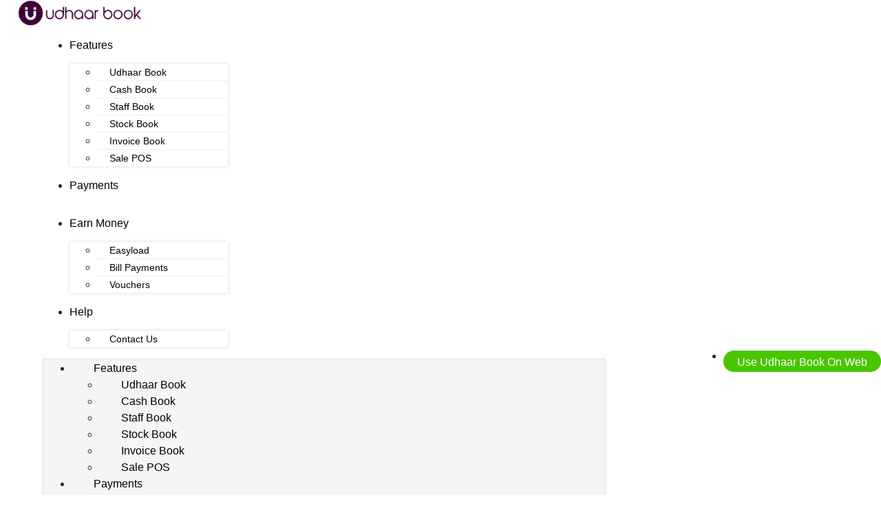

--- FILE ---
content_type: text/html; charset=UTF-8
request_url: https://udhaar.pk/3-reasons-why-every-small-business-should-use-digital-khata/
body_size: 36245
content:
<!DOCTYPE html><html lang="en-US"><head ><!-- Google Tag Manager -->
<script>(function(w,d,s,l,i){w[l]=w[l]||[];w[l].push({'gtm.start':
new Date().getTime(),event:'gtm.js'});var f=d.getElementsByTagName(s)[0],
j=d.createElement(s),dl=l!='dataLayer'?'&l='+l:'';j.async=true;j.src=
'https://www.googletagmanager.com/gtm.js?id='+i+dl;f.parentNode.insertBefore(j,f);
})(window,document,'script','dataLayer','GTM-MD5GHKB');</script>
<!-- End Google Tag Manager -->	<meta charset="UTF-8" />
	<meta name="viewport" content="width=device-width, initial-scale=1" />
	<meta name='robots' content='index, follow, max-image-preview:large, max-snippet:-1, max-video-preview:-1' />
	<style>img:is([sizes="auto" i], [sizes^="auto," i]) { contain-intrinsic-size: 3000px 1500px }</style>
	
	<!-- This site is optimized with the Yoast SEO Premium plugin v20.4 (Yoast SEO v26.5) - https://yoast.com/wordpress/plugins/seo/ -->
	<title>3 Reasons Why Every Small Business Should Use Digital Khata - Udhaar</title>
	<meta name="description" content="3 reasons why every small business should use digital Khata. Streamline accounting, boost accuracy, and enhance efficiency." />
	<link rel="canonical" href="https://udhaar.pk/3-reasons-why-every-small-business-should-use-digital-khata/" />
	<meta property="og:locale" content="en_US" />
	<meta property="og:type" content="article" />
	<meta property="og:title" content="3 Reasons Why Every Small Business Should Use Digital Khata" />
	<meta property="og:description" content="3 reasons why every small business should use digital Khata. Streamline accounting, boost accuracy, and enhance efficiency." />
	<meta property="og:url" content="https://udhaar.pk/3-reasons-why-every-small-business-should-use-digital-khata/" />
	<meta property="og:site_name" content="Udhaar" />
	<meta property="article:publisher" content="https://www.facebook.com/udhaarbook" />
	<meta property="article:published_time" content="2021-07-16T18:38:02+00:00" />
	<meta property="article:modified_time" content="2024-01-04T10:25:53+00:00" />
	<meta property="og:image" content="https://udhaar.pk/wp-content/uploads/2021/07/3-reasons-why-every-small-business-should-use-digital-khata.jpg" />
	<meta property="og:image:width" content="252" />
	<meta property="og:image:height" content="252" />
	<meta property="og:image:type" content="image/jpeg" />
	<meta name="author" content="Sara Chinnoy" />
	<meta name="twitter:card" content="summary_large_image" />
	<meta name="twitter:creator" content="@UdhaarBook" />
	<meta name="twitter:site" content="@UdhaarBook" />
	<meta name="twitter:label1" content="Written by" />
	<meta name="twitter:data1" content="Sara Chinnoy" />
	<meta name="twitter:label2" content="Est. reading time" />
	<meta name="twitter:data2" content="2 minutes" />
	<!-- / Yoast SEO Premium plugin. -->


<link rel="alternate" type="application/rss+xml" title="Udhaar &raquo; Feed" href="https://udhaar.pk/feed/" />
<link rel="alternate" type="application/rss+xml" title="Udhaar &raquo; Comments Feed" href="https://udhaar.pk/comments/feed/" />
<link rel="alternate" type="application/rss+xml" title="Udhaar &raquo; 3 Reasons Why Every Small Business Should Use Digital Khata Comments Feed" href="https://udhaar.pk/3-reasons-why-every-small-business-should-use-digital-khata/feed/" />
<script type="text/javascript">
/* <![CDATA[ */
window._wpemojiSettings = {"baseUrl":"https:\/\/s.w.org\/images\/core\/emoji\/16.0.1\/72x72\/","ext":".png","svgUrl":"https:\/\/s.w.org\/images\/core\/emoji\/16.0.1\/svg\/","svgExt":".svg","source":{"concatemoji":"https:\/\/udhaar.pk\/wp-includes\/js\/wp-emoji-release.min.js?ver=6.8.3"}};
/*! This file is auto-generated */
!function(s,n){var o,i,e;function c(e){try{var t={supportTests:e,timestamp:(new Date).valueOf()};sessionStorage.setItem(o,JSON.stringify(t))}catch(e){}}function p(e,t,n){e.clearRect(0,0,e.canvas.width,e.canvas.height),e.fillText(t,0,0);var t=new Uint32Array(e.getImageData(0,0,e.canvas.width,e.canvas.height).data),a=(e.clearRect(0,0,e.canvas.width,e.canvas.height),e.fillText(n,0,0),new Uint32Array(e.getImageData(0,0,e.canvas.width,e.canvas.height).data));return t.every(function(e,t){return e===a[t]})}function u(e,t){e.clearRect(0,0,e.canvas.width,e.canvas.height),e.fillText(t,0,0);for(var n=e.getImageData(16,16,1,1),a=0;a<n.data.length;a++)if(0!==n.data[a])return!1;return!0}function f(e,t,n,a){switch(t){case"flag":return n(e,"\ud83c\udff3\ufe0f\u200d\u26a7\ufe0f","\ud83c\udff3\ufe0f\u200b\u26a7\ufe0f")?!1:!n(e,"\ud83c\udde8\ud83c\uddf6","\ud83c\udde8\u200b\ud83c\uddf6")&&!n(e,"\ud83c\udff4\udb40\udc67\udb40\udc62\udb40\udc65\udb40\udc6e\udb40\udc67\udb40\udc7f","\ud83c\udff4\u200b\udb40\udc67\u200b\udb40\udc62\u200b\udb40\udc65\u200b\udb40\udc6e\u200b\udb40\udc67\u200b\udb40\udc7f");case"emoji":return!a(e,"\ud83e\udedf")}return!1}function g(e,t,n,a){var r="undefined"!=typeof WorkerGlobalScope&&self instanceof WorkerGlobalScope?new OffscreenCanvas(300,150):s.createElement("canvas"),o=r.getContext("2d",{willReadFrequently:!0}),i=(o.textBaseline="top",o.font="600 32px Arial",{});return e.forEach(function(e){i[e]=t(o,e,n,a)}),i}function t(e){var t=s.createElement("script");t.src=e,t.defer=!0,s.head.appendChild(t)}"undefined"!=typeof Promise&&(o="wpEmojiSettingsSupports",i=["flag","emoji"],n.supports={everything:!0,everythingExceptFlag:!0},e=new Promise(function(e){s.addEventListener("DOMContentLoaded",e,{once:!0})}),new Promise(function(t){var n=function(){try{var e=JSON.parse(sessionStorage.getItem(o));if("object"==typeof e&&"number"==typeof e.timestamp&&(new Date).valueOf()<e.timestamp+604800&&"object"==typeof e.supportTests)return e.supportTests}catch(e){}return null}();if(!n){if("undefined"!=typeof Worker&&"undefined"!=typeof OffscreenCanvas&&"undefined"!=typeof URL&&URL.createObjectURL&&"undefined"!=typeof Blob)try{var e="postMessage("+g.toString()+"("+[JSON.stringify(i),f.toString(),p.toString(),u.toString()].join(",")+"));",a=new Blob([e],{type:"text/javascript"}),r=new Worker(URL.createObjectURL(a),{name:"wpTestEmojiSupports"});return void(r.onmessage=function(e){c(n=e.data),r.terminate(),t(n)})}catch(e){}c(n=g(i,f,p,u))}t(n)}).then(function(e){for(var t in e)n.supports[t]=e[t],n.supports.everything=n.supports.everything&&n.supports[t],"flag"!==t&&(n.supports.everythingExceptFlag=n.supports.everythingExceptFlag&&n.supports[t]);n.supports.everythingExceptFlag=n.supports.everythingExceptFlag&&!n.supports.flag,n.DOMReady=!1,n.readyCallback=function(){n.DOMReady=!0}}).then(function(){return e}).then(function(){var e;n.supports.everything||(n.readyCallback(),(e=n.source||{}).concatemoji?t(e.concatemoji):e.wpemoji&&e.twemoji&&(t(e.twemoji),t(e.wpemoji)))}))}((window,document),window._wpemojiSettings);
/* ]]> */
</script>
<link rel='stylesheet' id='sgr-css' href='https://udhaar.pk/wp-content/plugins/simple-google-recaptcha/sgr.css?ver=1663656072' type='text/css' media='all' />
<link rel='stylesheet' id='jquery-ui-css' href='https://udhaar.pk/wp-content/plugins/wp-zoho-crm/assets/css/jquery-ui.css?ver=6.8.3' type='text/css' media='all' />
<link rel='stylesheet' id='front-end-styles-css' href='https://udhaar.pk/wp-content/plugins/wp-zoho-crm/assets/css/frontendstyles.css?ver=6.8.3' type='text/css' media='all' />
<link rel='stylesheet' id='datepicker-css' href='https://udhaar.pk/wp-content/plugins/wp-zoho-crm/assets/css/datepicker.css?ver=6.8.3' type='text/css' media='all' />
<style id='wp-emoji-styles-inline-css' type='text/css'>

	img.wp-smiley, img.emoji {
		display: inline !important;
		border: none !important;
		box-shadow: none !important;
		height: 1em !important;
		width: 1em !important;
		margin: 0 0.07em !important;
		vertical-align: -0.1em !important;
		background: none !important;
		padding: 0 !important;
	}
</style>
<link rel='stylesheet' id='wp-block-library-css' href='https://udhaar.pk/wp-includes/css/dist/block-library/style.min.css?ver=6.8.3' type='text/css' media='all' />
<style id='wp-block-library-theme-inline-css' type='text/css'>
.wp-block-audio :where(figcaption){color:#555;font-size:13px;text-align:center}.is-dark-theme .wp-block-audio :where(figcaption){color:#ffffffa6}.wp-block-audio{margin:0 0 1em}.wp-block-code{border:1px solid #ccc;border-radius:4px;font-family:Menlo,Consolas,monaco,monospace;padding:.8em 1em}.wp-block-embed :where(figcaption){color:#555;font-size:13px;text-align:center}.is-dark-theme .wp-block-embed :where(figcaption){color:#ffffffa6}.wp-block-embed{margin:0 0 1em}.blocks-gallery-caption{color:#555;font-size:13px;text-align:center}.is-dark-theme .blocks-gallery-caption{color:#ffffffa6}:root :where(.wp-block-image figcaption){color:#555;font-size:13px;text-align:center}.is-dark-theme :root :where(.wp-block-image figcaption){color:#ffffffa6}.wp-block-image{margin:0 0 1em}.wp-block-pullquote{border-bottom:4px solid;border-top:4px solid;color:currentColor;margin-bottom:1.75em}.wp-block-pullquote cite,.wp-block-pullquote footer,.wp-block-pullquote__citation{color:currentColor;font-size:.8125em;font-style:normal;text-transform:uppercase}.wp-block-quote{border-left:.25em solid;margin:0 0 1.75em;padding-left:1em}.wp-block-quote cite,.wp-block-quote footer{color:currentColor;font-size:.8125em;font-style:normal;position:relative}.wp-block-quote:where(.has-text-align-right){border-left:none;border-right:.25em solid;padding-left:0;padding-right:1em}.wp-block-quote:where(.has-text-align-center){border:none;padding-left:0}.wp-block-quote.is-large,.wp-block-quote.is-style-large,.wp-block-quote:where(.is-style-plain){border:none}.wp-block-search .wp-block-search__label{font-weight:700}.wp-block-search__button{border:1px solid #ccc;padding:.375em .625em}:where(.wp-block-group.has-background){padding:1.25em 2.375em}.wp-block-separator.has-css-opacity{opacity:.4}.wp-block-separator{border:none;border-bottom:2px solid;margin-left:auto;margin-right:auto}.wp-block-separator.has-alpha-channel-opacity{opacity:1}.wp-block-separator:not(.is-style-wide):not(.is-style-dots){width:100px}.wp-block-separator.has-background:not(.is-style-dots){border-bottom:none;height:1px}.wp-block-separator.has-background:not(.is-style-wide):not(.is-style-dots){height:2px}.wp-block-table{margin:0 0 1em}.wp-block-table td,.wp-block-table th{word-break:normal}.wp-block-table :where(figcaption){color:#555;font-size:13px;text-align:center}.is-dark-theme .wp-block-table :where(figcaption){color:#ffffffa6}.wp-block-video :where(figcaption){color:#555;font-size:13px;text-align:center}.is-dark-theme .wp-block-video :where(figcaption){color:#ffffffa6}.wp-block-video{margin:0 0 1em}:root :where(.wp-block-template-part.has-background){margin-bottom:0;margin-top:0;padding:1.25em 2.375em}
</style>
<style id='classic-theme-styles-inline-css' type='text/css'>
/*! This file is auto-generated */
.wp-block-button__link{color:#fff;background-color:#32373c;border-radius:9999px;box-shadow:none;text-decoration:none;padding:calc(.667em + 2px) calc(1.333em + 2px);font-size:1.125em}.wp-block-file__button{background:#32373c;color:#fff;text-decoration:none}
</style>
<link rel='stylesheet' id='html5-player-vimeo-style-css' href='https://udhaar.pk/wp-content/plugins/html5-video-player/build/blocks/view.css?ver=6.8.3' type='text/css' media='all' />
<link rel='stylesheet' id='wp-components-css' href='https://udhaar.pk/wp-includes/css/dist/components/style.min.css?ver=6.8.3' type='text/css' media='all' />
<link rel='stylesheet' id='wp-preferences-css' href='https://udhaar.pk/wp-includes/css/dist/preferences/style.min.css?ver=6.8.3' type='text/css' media='all' />
<link rel='stylesheet' id='wp-block-editor-css' href='https://udhaar.pk/wp-includes/css/dist/block-editor/style.min.css?ver=6.8.3' type='text/css' media='all' />
<link rel='stylesheet' id='popup-maker-block-library-style-css' href='https://udhaar.pk/wp-content/plugins/popup-maker/dist/packages/block-library-style.css?ver=dbea705cfafe089d65f1' type='text/css' media='all' />
<link rel='stylesheet' id='wpforms-gutenberg-form-selector-css' href='https://udhaar.pk/wp-content/plugins/wpforms/assets/css/wpforms-full.min.css?ver=1.7.4.2' type='text/css' media='all' />
<style id='global-styles-inline-css' type='text/css'>
:root{--wp--preset--aspect-ratio--square: 1;--wp--preset--aspect-ratio--4-3: 4/3;--wp--preset--aspect-ratio--3-4: 3/4;--wp--preset--aspect-ratio--3-2: 3/2;--wp--preset--aspect-ratio--2-3: 2/3;--wp--preset--aspect-ratio--16-9: 16/9;--wp--preset--aspect-ratio--9-16: 9/16;--wp--preset--color--black: #000000;--wp--preset--color--cyan-bluish-gray: #abb8c3;--wp--preset--color--white: #ffffff;--wp--preset--color--pale-pink: #f78da7;--wp--preset--color--vivid-red: #cf2e2e;--wp--preset--color--luminous-vivid-orange: #ff6900;--wp--preset--color--luminous-vivid-amber: #fcb900;--wp--preset--color--light-green-cyan: #7bdcb5;--wp--preset--color--vivid-green-cyan: #00d084;--wp--preset--color--pale-cyan-blue: #8ed1fc;--wp--preset--color--vivid-cyan-blue: #0693e3;--wp--preset--color--vivid-purple: #9b51e0;--wp--preset--gradient--vivid-cyan-blue-to-vivid-purple: linear-gradient(135deg,rgba(6,147,227,1) 0%,rgb(155,81,224) 100%);--wp--preset--gradient--light-green-cyan-to-vivid-green-cyan: linear-gradient(135deg,rgb(122,220,180) 0%,rgb(0,208,130) 100%);--wp--preset--gradient--luminous-vivid-amber-to-luminous-vivid-orange: linear-gradient(135deg,rgba(252,185,0,1) 0%,rgba(255,105,0,1) 100%);--wp--preset--gradient--luminous-vivid-orange-to-vivid-red: linear-gradient(135deg,rgba(255,105,0,1) 0%,rgb(207,46,46) 100%);--wp--preset--gradient--very-light-gray-to-cyan-bluish-gray: linear-gradient(135deg,rgb(238,238,238) 0%,rgb(169,184,195) 100%);--wp--preset--gradient--cool-to-warm-spectrum: linear-gradient(135deg,rgb(74,234,220) 0%,rgb(151,120,209) 20%,rgb(207,42,186) 40%,rgb(238,44,130) 60%,rgb(251,105,98) 80%,rgb(254,248,76) 100%);--wp--preset--gradient--blush-light-purple: linear-gradient(135deg,rgb(255,206,236) 0%,rgb(152,150,240) 100%);--wp--preset--gradient--blush-bordeaux: linear-gradient(135deg,rgb(254,205,165) 0%,rgb(254,45,45) 50%,rgb(107,0,62) 100%);--wp--preset--gradient--luminous-dusk: linear-gradient(135deg,rgb(255,203,112) 0%,rgb(199,81,192) 50%,rgb(65,88,208) 100%);--wp--preset--gradient--pale-ocean: linear-gradient(135deg,rgb(255,245,203) 0%,rgb(182,227,212) 50%,rgb(51,167,181) 100%);--wp--preset--gradient--electric-grass: linear-gradient(135deg,rgb(202,248,128) 0%,rgb(113,206,126) 100%);--wp--preset--gradient--midnight: linear-gradient(135deg,rgb(2,3,129) 0%,rgb(40,116,252) 100%);--wp--preset--font-size--small: 13px;--wp--preset--font-size--medium: 20px;--wp--preset--font-size--large: 36px;--wp--preset--font-size--x-large: 42px;--wp--preset--spacing--20: 0.44rem;--wp--preset--spacing--30: 0.67rem;--wp--preset--spacing--40: 1rem;--wp--preset--spacing--50: 1.5rem;--wp--preset--spacing--60: 2.25rem;--wp--preset--spacing--70: 3.38rem;--wp--preset--spacing--80: 5.06rem;--wp--preset--shadow--natural: 6px 6px 9px rgba(0, 0, 0, 0.2);--wp--preset--shadow--deep: 12px 12px 50px rgba(0, 0, 0, 0.4);--wp--preset--shadow--sharp: 6px 6px 0px rgba(0, 0, 0, 0.2);--wp--preset--shadow--outlined: 6px 6px 0px -3px rgba(255, 255, 255, 1), 6px 6px rgba(0, 0, 0, 1);--wp--preset--shadow--crisp: 6px 6px 0px rgba(0, 0, 0, 1);}:where(.is-layout-flex){gap: 0.5em;}:where(.is-layout-grid){gap: 0.5em;}body .is-layout-flex{display: flex;}.is-layout-flex{flex-wrap: wrap;align-items: center;}.is-layout-flex > :is(*, div){margin: 0;}body .is-layout-grid{display: grid;}.is-layout-grid > :is(*, div){margin: 0;}:where(.wp-block-columns.is-layout-flex){gap: 2em;}:where(.wp-block-columns.is-layout-grid){gap: 2em;}:where(.wp-block-post-template.is-layout-flex){gap: 1.25em;}:where(.wp-block-post-template.is-layout-grid){gap: 1.25em;}.has-black-color{color: var(--wp--preset--color--black) !important;}.has-cyan-bluish-gray-color{color: var(--wp--preset--color--cyan-bluish-gray) !important;}.has-white-color{color: var(--wp--preset--color--white) !important;}.has-pale-pink-color{color: var(--wp--preset--color--pale-pink) !important;}.has-vivid-red-color{color: var(--wp--preset--color--vivid-red) !important;}.has-luminous-vivid-orange-color{color: var(--wp--preset--color--luminous-vivid-orange) !important;}.has-luminous-vivid-amber-color{color: var(--wp--preset--color--luminous-vivid-amber) !important;}.has-light-green-cyan-color{color: var(--wp--preset--color--light-green-cyan) !important;}.has-vivid-green-cyan-color{color: var(--wp--preset--color--vivid-green-cyan) !important;}.has-pale-cyan-blue-color{color: var(--wp--preset--color--pale-cyan-blue) !important;}.has-vivid-cyan-blue-color{color: var(--wp--preset--color--vivid-cyan-blue) !important;}.has-vivid-purple-color{color: var(--wp--preset--color--vivid-purple) !important;}.has-black-background-color{background-color: var(--wp--preset--color--black) !important;}.has-cyan-bluish-gray-background-color{background-color: var(--wp--preset--color--cyan-bluish-gray) !important;}.has-white-background-color{background-color: var(--wp--preset--color--white) !important;}.has-pale-pink-background-color{background-color: var(--wp--preset--color--pale-pink) !important;}.has-vivid-red-background-color{background-color: var(--wp--preset--color--vivid-red) !important;}.has-luminous-vivid-orange-background-color{background-color: var(--wp--preset--color--luminous-vivid-orange) !important;}.has-luminous-vivid-amber-background-color{background-color: var(--wp--preset--color--luminous-vivid-amber) !important;}.has-light-green-cyan-background-color{background-color: var(--wp--preset--color--light-green-cyan) !important;}.has-vivid-green-cyan-background-color{background-color: var(--wp--preset--color--vivid-green-cyan) !important;}.has-pale-cyan-blue-background-color{background-color: var(--wp--preset--color--pale-cyan-blue) !important;}.has-vivid-cyan-blue-background-color{background-color: var(--wp--preset--color--vivid-cyan-blue) !important;}.has-vivid-purple-background-color{background-color: var(--wp--preset--color--vivid-purple) !important;}.has-black-border-color{border-color: var(--wp--preset--color--black) !important;}.has-cyan-bluish-gray-border-color{border-color: var(--wp--preset--color--cyan-bluish-gray) !important;}.has-white-border-color{border-color: var(--wp--preset--color--white) !important;}.has-pale-pink-border-color{border-color: var(--wp--preset--color--pale-pink) !important;}.has-vivid-red-border-color{border-color: var(--wp--preset--color--vivid-red) !important;}.has-luminous-vivid-orange-border-color{border-color: var(--wp--preset--color--luminous-vivid-orange) !important;}.has-luminous-vivid-amber-border-color{border-color: var(--wp--preset--color--luminous-vivid-amber) !important;}.has-light-green-cyan-border-color{border-color: var(--wp--preset--color--light-green-cyan) !important;}.has-vivid-green-cyan-border-color{border-color: var(--wp--preset--color--vivid-green-cyan) !important;}.has-pale-cyan-blue-border-color{border-color: var(--wp--preset--color--pale-cyan-blue) !important;}.has-vivid-cyan-blue-border-color{border-color: var(--wp--preset--color--vivid-cyan-blue) !important;}.has-vivid-purple-border-color{border-color: var(--wp--preset--color--vivid-purple) !important;}.has-vivid-cyan-blue-to-vivid-purple-gradient-background{background: var(--wp--preset--gradient--vivid-cyan-blue-to-vivid-purple) !important;}.has-light-green-cyan-to-vivid-green-cyan-gradient-background{background: var(--wp--preset--gradient--light-green-cyan-to-vivid-green-cyan) !important;}.has-luminous-vivid-amber-to-luminous-vivid-orange-gradient-background{background: var(--wp--preset--gradient--luminous-vivid-amber-to-luminous-vivid-orange) !important;}.has-luminous-vivid-orange-to-vivid-red-gradient-background{background: var(--wp--preset--gradient--luminous-vivid-orange-to-vivid-red) !important;}.has-very-light-gray-to-cyan-bluish-gray-gradient-background{background: var(--wp--preset--gradient--very-light-gray-to-cyan-bluish-gray) !important;}.has-cool-to-warm-spectrum-gradient-background{background: var(--wp--preset--gradient--cool-to-warm-spectrum) !important;}.has-blush-light-purple-gradient-background{background: var(--wp--preset--gradient--blush-light-purple) !important;}.has-blush-bordeaux-gradient-background{background: var(--wp--preset--gradient--blush-bordeaux) !important;}.has-luminous-dusk-gradient-background{background: var(--wp--preset--gradient--luminous-dusk) !important;}.has-pale-ocean-gradient-background{background: var(--wp--preset--gradient--pale-ocean) !important;}.has-electric-grass-gradient-background{background: var(--wp--preset--gradient--electric-grass) !important;}.has-midnight-gradient-background{background: var(--wp--preset--gradient--midnight) !important;}.has-small-font-size{font-size: var(--wp--preset--font-size--small) !important;}.has-medium-font-size{font-size: var(--wp--preset--font-size--medium) !important;}.has-large-font-size{font-size: var(--wp--preset--font-size--large) !important;}.has-x-large-font-size{font-size: var(--wp--preset--font-size--x-large) !important;}
:where(.wp-block-post-template.is-layout-flex){gap: 1.25em;}:where(.wp-block-post-template.is-layout-grid){gap: 1.25em;}
:where(.wp-block-columns.is-layout-flex){gap: 2em;}:where(.wp-block-columns.is-layout-grid){gap: 2em;}
:root :where(.wp-block-pullquote){font-size: 1.5em;line-height: 1.6;}
</style>
<link rel='stylesheet' id='contact-form-7-css' href='https://udhaar.pk/wp-content/plugins/contact-form-7/includes/css/styles.css?ver=6.1.4' type='text/css' media='all' />
<link rel='stylesheet' id='uaf_client_css-css' href='https://udhaar.pk/wp-content/uploads/useanyfont/uaf.css?ver=1764937954' type='text/css' media='all' />
<link rel='stylesheet' id='jupiterx-popups-animation-css' href='https://udhaar.pk/wp-content/plugins/jupiterx-core/includes/extensions/raven/assets/lib/animate/animate.min.css?ver=4.13.0' type='text/css' media='all' />
<link rel='stylesheet' id='jupiterx-css' href='https://udhaar.pk/wp-content/uploads/jupiterx/compiler/jupiterx/e956519.css?ver=4.13.0' type='text/css' media='all' />
<link rel='stylesheet' id='jupiterx-elements-dynamic-styles-css' href='https://udhaar.pk/wp-content/uploads/jupiterx/compiler/jupiterx-elements-dynamic-styles/176279c.css?ver=4.13.0' type='text/css' media='all' />
<link rel='stylesheet' id='popup-maker-site-css' href='//udhaar.pk/wp-content/uploads/pum/pum-site-styles.css?generated=1751630178&#038;ver=1.21.5' type='text/css' media='all' />
<link rel='stylesheet' id='cf7cf-style-css' href='https://udhaar.pk/wp-content/plugins/cf7-conditional-fields/style.css?ver=2.6.7' type='text/css' media='all' />
<link rel='stylesheet' id='elementor-icons-css' href='https://udhaar.pk/wp-content/plugins/elementor/assets/lib/eicons/css/elementor-icons.min.css?ver=5.44.0' type='text/css' media='all' />
<link rel='stylesheet' id='elementor-frontend-css' href='https://udhaar.pk/wp-content/plugins/elementor/assets/css/frontend.min.css?ver=3.33.3' type='text/css' media='all' />
<link rel='stylesheet' id='font-awesome-css' href='https://udhaar.pk/wp-content/plugins/elementor/assets/lib/font-awesome/css/font-awesome.min.css?ver=4.7.0' type='text/css' media='all' />
<link rel='stylesheet' id='jupiterx-core-raven-frontend-css' href='https://udhaar.pk/wp-content/plugins/jupiterx-core/includes/extensions/raven/assets/css/frontend.min.css?ver=6.8.3' type='text/css' media='all' />
<link rel='stylesheet' id='elementor-post-1044-css' href='https://udhaar.pk/wp-content/uploads/elementor/css/post-1044.css?ver=1764938323' type='text/css' media='all' />
<link rel='stylesheet' id='jet-tabs-frontend-css' href='https://udhaar.pk/wp-content/plugins/jet-tabs/assets/css/jet-tabs-frontend.css?ver=2.2.12' type='text/css' media='all' />
<link rel='stylesheet' id='swiper-css' href='https://udhaar.pk/wp-content/plugins/elementor/assets/lib/swiper/v8/css/swiper.min.css?ver=8.4.5' type='text/css' media='all' />
<link rel='stylesheet' id='jet-tricks-frontend-css' href='https://udhaar.pk/wp-content/plugins/jet-tricks/assets/css/jet-tricks-frontend.css?ver=1.5.9' type='text/css' media='all' />
<link rel='stylesheet' id='flatpickr-css' href='https://udhaar.pk/wp-content/plugins/elementor/assets/lib/flatpickr/flatpickr.min.css?ver=4.6.13' type='text/css' media='all' />
<link rel='stylesheet' id='elementor-gf-local-roboto-css' href='https://udhaar.pk/wp-content/uploads/elementor/google-fonts/css/roboto.css?ver=1751629902' type='text/css' media='all' />
<link rel='stylesheet' id='elementor-gf-local-robotoslab-css' href='https://udhaar.pk/wp-content/uploads/elementor/google-fonts/css/robotoslab.css?ver=1751629904' type='text/css' media='all' />
<script type="text/javascript" id="sgr-js-extra">
/* <![CDATA[ */
var sgr = {"sgr_site_key":"6LfflQkhAAAAAOuZygnB_iE_XF-a6KC9TsiVZ7bo"};
/* ]]> */
</script>
<script type="text/javascript" src="https://udhaar.pk/wp-content/plugins/simple-google-recaptcha/sgr.js?ver=1663656072" id="sgr-js"></script>
<script type="text/javascript" src="https://udhaar.pk/wp-includes/js/jquery/jquery.min.js?ver=3.7.1" id="jquery-core-js"></script>
<script type="text/javascript" src="https://udhaar.pk/wp-includes/js/jquery/jquery-migrate.min.js?ver=3.4.1" id="jquery-migrate-js"></script>
<script type="text/javascript" src="https://udhaar.pk/wp-content/themes/jupiterx/lib/assets/dist/js/utils.min.js?ver=4.13.0" id="jupiterx-utils-js"></script>
 <style> #h5vpQuickPlayer { width: 100%; max-width: 100%; margin: 0 auto; } </style> <meta name="google-site-verification" content="d21vzLF9w_Z4cRcw1tRJWT-cPOh_MLkvhZLPRkroJ4w" />

<!-- Global site tag (gtag.js) - Google Ads: 984064552 --> 
<script async src="https://www.googletagmanager.com/gtag/js?id=AW-984064552"></script> <script> window.dataLayer = window.dataLayer || []; function gtag(){dataLayer.push(arguments);} gtag('js', new Date()); gtag('config', 'AW-984064552'); </script>
<!-- Global site tag (gtag.js) - Google Ads: 984064552 --> 

<!-- Meta Pixel Code -->
<script>
!function(f,b,e,v,n,t,s)
{if(f.fbq)return;n=f.fbq=function(){n.callMethod?
n.callMethod.apply(n,arguments):n.queue.push(arguments)};
if(!f._fbq)f._fbq=n;n.push=n;n.loaded=!0;n.version='2.0';
n.queue=[];t=b.createElement(e);t.async=!0;
t.src=v;s=b.getElementsByTagName(e)[0];
s.parentNode.insertBefore(t,s)}(window, document,'script',
'https://connect.facebook.net/en_US/fbevents.js');
fbq('init', '564914073702853');
fbq('track', 'PageView');
</script>
<noscript><img height="1" width="1" style="display:none"
src="https://www.facebook.com/tr?id=564914073702853&ev=PageView&noscript=1"
/></noscript>
<!-- End Meta Pixel Code -->

<!-- Start Firebase Code -->
<script type="module">
  // Import the functions you need from the SDKs you need
  import { initializeApp } from "https://www.gstatic.com/firebasejs/9.6.1/firebase-app.js";
  import { getAnalytics } from "https://www.gstatic.com/firebasejs/9.6.1/firebase-analytics.js";
  // TODO: Add SDKs for Firebase products that you want to use
  // https://firebase.google.com/docs/web/setup#available-libraries
  // Your web app's Firebase configuration
  // For Firebase JS SDK v7.20.0 and later, measurementId is optional
  const firebaseConfig = {
    apiKey: "AIzaSyBCBY291WWa5BYnM_J_yZGAt9LBTS30Uto",
    authDomain: "oscar-udhaar-edeaf.firebaseapp.com",
    databaseURL: "https://oscar-udhaar-edeaf.firebaseio.com",
    projectId: "oscar-udhaar-edeaf",
    storageBucket: "oscar-udhaar-edeaf.appspot.com",
    messagingSenderId: "298615079533",
    appId: "1:298615079533:web:9cac740d772b7f5f3a3564",
    measurementId: "G-2801CDDLH5"
  };
  // Initialize Firebase
  const app = initializeApp(firebaseConfig);
  const analytics = getAnalytics(app);
</script>
<!-- End Firebase Code -->

<script>
	document.addEventListener("DOMContentLoaded", function() {
  var elementsArray = document.querySelectorAll('[id^="wpforms-form-"]');
  elementsArray.forEach(function(elem) {
    elem.addEventListener("submit", function(e) {
      window.dataLayer = window.dataLayer || [];
      window.dataLayer.push({
        event: "wpFormSubmit",
        wpFormElement: event.target
      });
    });
  });
});
</script>

<!-- Mobile Application Schema (add this code) -->
<script type="application/ld+json">
{
    "@context": "http://schema.org",
    "@type": "MobileApplication",
    "name": "Udhaar Book: Easy Digi Khata",
    "description": "Udhaar Book is Pakistan’s No.1 Digital Khata App for managing business finances, recovering debts, recording sales, and earning. Whether you’re a shopkeeper, wholesaler, retailer or any business, Udhaar Book offers everything you need to streamline your business operations and boost your earnings.",
    "url": "https://play.google.com/store/apps/details?id=com.oscarudhaarapp&hl=en",
    "operatingSystem": "Android",
    "applicationCategory": "Business, Finance, Accounting, Shopping",
    "price": "Free",
    "version": "32.5.6",
    "aggregateRating": {
        "@type": "AggregateRating",
        "ratingValue": "4.2",
        "reviewCount": "40500"
    },
    "logo": "https://your-website.com/logo.jpg",
    "author": {
        "@type": "Organization",
        "name": "Toko Labs",
        "url": "https://www.facebook.com/udhaarbook/photos"
    },
    "appStoreUrl": "https://play.google.com/store/apps/details?id=com.oscarudhaarapp&hl=en",
    "screenshot": [
        "https://your-website.com/screenshot1.jpg"
    ],
    "contactPoint": {
        "@type": "ContactPoint",
        "telephone": "+92 213 834 1166",
        "contactType": "Customer Support",
        "areaServed": "Pakistan",
        "availableLanguage": ["English", "Urdu", "Pashto"]
    },
    "additionalType": "https://www.wikidata.org/wiki/Q11022451",
    "applicationSubCategory": "Business Management, Digital Accounting",
    "downloadUrl": "https://play.google.com/store/apps/details?id=com.oscarudhaarapp&hl=en"
}
</script>

<!-- End of the header section -->
<meta name="generator" content="performance-lab 4.0.0; plugins: ">
<meta name="Urdu-Plugin" content="Urdu Formatter - Shamil" /><meta name="Urdu-Plugin-URL" content="www.mbilalm.com" />

<!-- Styles generated by Posts in Sidebar plugin -->
<style type="text/css">
.pis-thumbnail-img {width: 50px; height: 50px; border-radius: 50%; margin-right: 18px !important; box-shadow: 0 0 4px 1px rgba(0,0,0,0.2);}
#pis_posts_in_sidebar-2 li{ list-style: none}
#pis_posts_in_sidebar-2 ul{ margin: 0}
#pis_posts_in_sidebar-2 ul{  display: flex;  flex-direction: column;  justify-content: center;  margin: 25px 0 0 !important; }
#pis_posts_in_sidebar-2 ul li{  margin-bottom: 10px;  margin-left: 0;}
#pis_posts_in_sidebar-2 ul li p{  margin-bottom: 0}
.pis-thumbnail-img {width: 50px; height: 50px; border-radius: 50%; margin-right: 18px !important; box-shadow: 0 0 4px 1px rgba(0,0,0,0.2);}
#pis_posts_in_sidebar-3 li{ list-style: none}
#pis_posts_in_sidebar-3 ul{ margin: 0}
#pis_posts_in_sidebar-3 ul{  display: flex;  flex-direction: column;  justify-content: center;  margin: 25px 0 0 !important; }
#pis_posts_in_sidebar-3 ul li{  margin-bottom: 10px;  margin-left: 0;}
#pis_posts_in_sidebar-3 ul li p{  margin-bottom: 0}
</style>
<!-- / Styles generated by Posts in Sidebar plugin -->

<meta name="generator" content="Elementor 3.33.3; features: additional_custom_breakpoints; settings: css_print_method-external, google_font-enabled, font_display-auto">
			<style>
				.e-con.e-parent:nth-of-type(n+4):not(.e-lazyloaded):not(.e-no-lazyload),
				.e-con.e-parent:nth-of-type(n+4):not(.e-lazyloaded):not(.e-no-lazyload) * {
					background-image: none !important;
				}
				@media screen and (max-height: 1024px) {
					.e-con.e-parent:nth-of-type(n+3):not(.e-lazyloaded):not(.e-no-lazyload),
					.e-con.e-parent:nth-of-type(n+3):not(.e-lazyloaded):not(.e-no-lazyload) * {
						background-image: none !important;
					}
				}
				@media screen and (max-height: 640px) {
					.e-con.e-parent:nth-of-type(n+2):not(.e-lazyloaded):not(.e-no-lazyload),
					.e-con.e-parent:nth-of-type(n+2):not(.e-lazyloaded):not(.e-no-lazyload) * {
						background-image: none !important;
					}
				}
			</style>
					<link rel="pingback" href="https://udhaar.pk/xmlrpc.php">
		<link rel="icon" href="https://udhaar.pk/wp-content/uploads/2022/08/cropped-favicon-2-32x32.png" sizes="32x32" />
<link rel="icon" href="https://udhaar.pk/wp-content/uploads/2022/08/cropped-favicon-2-192x192.png" sizes="192x192" />
<link rel="apple-touch-icon" href="https://udhaar.pk/wp-content/uploads/2022/08/cropped-favicon-2-180x180.png" />
<meta name="msapplication-TileImage" content="https://udhaar.pk/wp-content/uploads/2022/08/cropped-favicon-2-270x270.png" />
		<style type="text/css" id="wp-custom-css">
			/* .firstButton .firstOption,
.secondButton .secondOption{
  display: none;
  transition: all 400ms ease !important;
}

.firstButton .firstOption.show-button,
.secondButton .secondOption.show-button {
  display: block;
  transform: none;
} */
body, body .jupiterx-site:not(.jupiterx-global-style){
	font-family: 'AktivGrotesk', sans-serif !important;
}
.blogDownloadButtonMain{
	margin: 30px 0 40px;
}
.blogDownloadButton {
  background: #4AC600;
  color: #fff;
  border: 2px solid #4AC600;
  padding: 15px;
  border-radius: 30px;
  font-size: 1rem;
-webkit-transition: all .5s;
  transition: all .5s;
}
.blogDownloadButton:hover{
	background: transparent;
	color: #4AC600;
}
.blogDownloadButton i {
  margin: 0 9px 0 5px;
  font-size: 20px;
  position: relative;
  top: 2px;
}
.page-template .gtranslate_wrapper {
  display: none;
}
.page-template.page-id-132 .gtranslate_wrapper{
	display: block;
}
.translated-rtl .single-post .elementor-heading-title {
  text-align: right;
  direction: rtl;
}
.translated-rtl .single-post .elementor-widget-raven-post-content {
  text-align: right;
  direction: rtl;
}
.translated-rtl .single-post .elementor-widget-raven-post-content ul{
	text-align: right;
  direction: rtl;
}
.translated-rtl .single-post .elementor-widget-raven-advanced-posts {
  text-align: right;
  direction: rtl;
}
.translated-rtl .single-post .elementor-widget-raven-advanced-posts .raven-post-content {
  text-align: right;
  direction: rtl;
}
.instoreFormMain .wpcf7-textarea{
	width: 100%
}
.instoreFormMain .wpcf7-text:focus,
.instoreFormMain .wpcf7-textarea:focus{
	box-shadow: none !important;
	outline: none;
	border: 1px solid #414141 !important;
}
.instoreFormMain .wpcf7-not-valid-tip{
	color: red !important;
}
.instoreFormMain .wpcf7-submit{
	width: 250px !important;
	margin: 0 auto !important;
	display: flex;
	flex-direction: column;
	justify-content: center;
	align-items: center;
	font-weight: 500;
	font-size: 20px;
	padding: 15px 0 !important;
}
.instoreFormMain .wpcf7-select {
  background: transparent;
}
.adPlacement{
  display: flex;
  flex-direction: column;
  justify-content: center;
  align-items: flex-start;
}
.adPlacement span.wpcf7-list-item{
	display: flex;
	flex-direction: row;
	justify-content: space-between;
	align-items: center;
	border: 1px solid #D6D5D5;
	width: 100%;
	margin: 0 0 30px;
	padding: 10px 10px;
	border-radius: 15px;
	min-height: 95px;
}
.adPlacement span.wpcf7-list-item label {
  width: 100%;
  display: flex;
  flex-direction: row;
  justify-content: flex-start;
  align-items: center;
  position: relative;
}
.adPlacement span label::after{
	content: "";
	display: inline-block;
	width: 150px;
	height: 80px;
	position: absolute;
	right: 0;
	top: auto;
	margin-top: 8px;
}
.adPlacement label input{
  margin-right: 10px;
}
.instoreFormMain .wpcf7-form input.wpcf7-text{
  width: 100%
}
.adPlacement label span.wpcf7-list-item-label{
  font-size: 20px;
  color: #414141; 
}
.adPlacement span:nth-child(1) label::after{
  background: url("https://udhaar.pk/wp-content/uploads/2023/01/ceiling.png");
	background-size: cover;
}
.adPlacement span:nth-child(2) label::after{
  background: url("https://udhaar.pk/wp-content/uploads/2023/01/counter.png");
	background-size: cover;
}
.adPlacement span:nth-child(3) label::after{
  background: url("https://udhaar.pk/wp-content/uploads/2023/01/image-17-1.png");
	background-size: cover;
}
.landingFormBox{
	
}
.videoMainBox .ButtonShow{
	  display: none;
		opacity: 0;
}
.videoMainBox .ButtonShow.show-button {
	opacity: 1;
  display: block;
}
.videoMainBox{
	
}
.videoBox{
	
}
.firstOption{
	
}
.firstButton{
	
}
.secondOption{
	
}
.secondButton{
/* 		position: absolute;
	top: 45%; */
}
.videoMainBox{
	position: relative;
}
.ButtonShow{
	position: absolute;
	bottom: 20px;
	min-height: 300px;
	border-radius: 50px 50px 0 0px;
	margin: 0 0;
	padding: 20px 8px;
   
    -webkit-transition: opacity 0.5s ease-in-out;
    -moz-transition: opacity 0.5s ease-in-out;
    transition: opacity 0.5s ease-in-out;
}
.landingFormBox .wpcf7-form .wpcf7-form-control{
  padding: 15px 25px;
  margin-bottom: 18px;
  border-radius: 8px;
  border: 1px solid #D9D9D9;
  font-size: 1rem;
  color: #5c5c5c;
  width: 100%;
}
.landingFormBox .wpcf7-form .wpcf7-form-control:focus{
  outline: 0;
  box-shadow: none;
  border: 1px solid #555;
}
.landingFormBox .wpcf7-form .wpcf7-form-control.wpcf7-submit{
  border-radius: 10px !important;
  margin-top: 40px; 
}
@font-face {
    font-family: 'AktivGrotesk';
    src: url('https://udhaar.pk/wp-content/themes/jupiterx/fonts/AktivGrotesk-Bold.eot');
    src: url('https://udhaar.pk/wp-content/themes/jupiterx/fonts/AktivGrotesk-Bold.eot?#iefix') format('embedded-opentype'),
        url('https://udhaar.pk/wp-content/themes/jupiterx/fonts/AktivGrotesk-Bold.woff2') format('woff2'),
        url('https://udhaar.pk/wp-content/themes/jupiterx/fonts/AktivGrotesk-Bold.woff') format('woff'),
        url('https://udhaar.pk/wp-content/themes/jupiterx/fonts/AktivGrotesk-Bold.ttf') format('truetype');
    font-weight: bold;
    font-style: normal;
    font-display: swap;
}

@font-face {
    font-family: 'AktivGrotesk';
    src: url('https://udhaar.pk/wp-content/themes/jupiterx/fonts/AktivGrotesk-Thin.eot');
    src: url('https://udhaar.pk/wp-content/themes/jupiterx/fonts/AktivGrotesk-Thin.eot?#iefix') format('embedded-opentype'),
        url('https://udhaar.pk/wp-content/themes/jupiterx/fonts/AktivGrotesk-Thin.woff2') format('woff2'),
        url('https://udhaar.pk/wp-content/themes/jupiterx/fonts/AktivGrotesk-Thin.woff') format('woff'),
        url('https://udhaar.pk/wp-content/themes/jupiterx/fonts/AktivGrotesk-Thin.ttf') format('truetype');
    font-weight: 100;
    font-style: normal;
    font-display: swap;
}

@font-face {
    font-family: 'AktivGrotesk';
    src: url('https://udhaar.pk/wp-content/themes/jupiterx/fonts/AktivGrotesk-Black.eot');
    src: url('https://udhaar.pk/wp-content/themes/jupiterx/fonts/AktivGrotesk-Black.eot?#iefix') format('embedded-opentype'),
        url('https://udhaar.pk/wp-content/themes/jupiterx/fonts/AktivGrotesk-Black.woff2') format('woff2'),
        url('https://udhaar.pk/wp-content/themes/jupiterx/fonts/AktivGrotesk-Black.woff') format('woff'),
        url('https://udhaar.pk/wp-content/themes/jupiterx/fonts/AktivGrotesk-Black.ttf') format('truetype');
    font-weight: 900;
    font-style: normal;
    font-display: swap;
}

@font-face {
    font-family: 'AktivGrotesk';
    src: url('https://udhaar.pk/wp-content/themes/jupiterx/fonts/AktivGrotesk-Light.eot');
    src: url('https://udhaar.pk/wp-content/themes/jupiterx/fonts/AktivGrotesk-Light.eot?#iefix') format('embedded-opentype'),
        url('https://udhaar.pk/wp-content/themes/jupiterx/fonts/AktivGrotesk-Light.woff2') format('woff2'),
        url('https://udhaar.pk/wp-content/themes/jupiterx/fonts/AktivGrotesk-Light.woff') format('woff'),
        url('https://udhaar.pk/wp-content/themes/jupiterx/fonts/AktivGrotesk-Light.ttf') format('truetype');
    font-weight: 300;
    font-style: normal;
    font-display: swap;
}

@font-face {
    font-family: 'AktivGrotesk';
    src: url('https://udhaar.pk/wp-content/themes/jupiterx/fonts/AktivGrotesk-Regular.eot');
    src: url('https://udhaar.pk/wp-content/themes/jupiterx/fonts/AktivGrotesk-Regular.eot?#iefix') format('embedded-opentype'),
        url('https://udhaar.pk/wp-content/themes/jupiterx/fonts/AktivGrotesk-Regular.woff2') format('woff2'),
        url('https://udhaar.pk/wp-content/themes/jupiterx/fonts/AktivGrotesk-Regular.woff') format('woff'),
        url('https://udhaar.pk/wp-content/themes/jupiterx/fonts/AktivGrotesk-Regular.ttf') format('truetype');
    font-weight: normal;
    font-style: normal;
    font-display: swap;
}

@font-face {
    font-family: 'AktivGrotesk';
    src: url('https://udhaar.pk/wp-content/themes/jupiterx/fonts/AktivGrotesk-Medium.eot');
    src: url('https://udhaar.pk/wp-content/themes/jupiterx/fonts/AktivGrotesk-Medium.eot?#iefix') format('embedded-opentype'),
        url('https://udhaar.pk/wp-content/themes/jupiterx/fonts/AktivGrotesk-Medium.woff2') format('woff2'),
        url('https://udhaar.pk/wp-content/themes/jupiterx/fonts/AktivGrotesk-Medium.woff') format('woff'),
        url('https://udhaar.pk/wp-content/themes/jupiterx/fonts/AktivGrotesk-Medium.ttf') format('truetype');
    font-weight: 500;
    font-style: normal;
    font-display: swap;
}

@font-face {
    font-family: 'AktivGrotesk-XBold';
    src: url('https://udhaar.pk/wp-content/themes/jupiterx/fonts/AktivGrotesk-XBold.eot');
    src: url('AktivGrotesk-XBold.eot?#iefix') format('embedded-opentype'),
        url('https://udhaar.pk/wp-content/themes/jupiterx/fonts/AktivGrotesk-XBold.woff2') format('woff2'),
        url('https://udhaar.pk/wp-content/themes/jupiterx/fonts/AktivGrotesk-XBold.woff') format('woff'),
        url('https://udhaar.pk/wp-content/themes/jupiterx/fonts/AktivGrotesk-XBold.ttf') format('truetype');
    font-weight: bold;
    font-style: normal;
    font-display: swap;
}

body{
	font-family: 'AktivGrotesk', sans-serif;
}
h1, h2, h3, h4, h5, h6, a {
	font-family: 'AktivGrotesk', sans-serif;
}
b, strong {
    font-weight: 500 !important;
}
a, .elementor a{
	text-decoration: none !important;
}
.single-post .menu-item-1173 a{
	background: #4AC600;
	border-radius: 30px;
	line-height: 25px !important;
	padding: 8px 20px 4px !important;
	color: #fff !important;
	position: relative;
	top: 9px;
	text-decoration: none !important;
}
.menu-item-1173 a{
	background: #4AC600;
	border-radius: 30px;
	line-height: 25px !important;
	padding: 8px 20px 4px !important;
	color: #fff !important;
	position: relative;
	top: 16px;
	text-decoration: none !important;
}
.menu-item-1173 a:hover{
  border-bottom: 2px solid #4AC600 !important;
}
.menu-item-1173{
  position: absolute !important;
  right: 0;
}
.raven-nav-menu-main .sub-menu.raven-submenu{
  width: 230px !important;
}
.gpBannerButton{
	
}
.gpBannerButton a .raven-button-icon i:before{
  display: none;
}
.gpBannerButton a .raven-button-icon i:after{
 background: url("https://udhaar.pk/wp-content/uploads/2022/08/playstoreIcon.png");
  background-repeat: no-repeat;
  width: 23px;
  height: 26px;
  background-size: cover;
  content: "";
  display: inline-block;
	transition: all .5s;
}
.gpBannerButton a:hover .raven-button-icon i:after{
	background: url("https://udhaar.pk/wp-content/uploads/2022/08/playstoreIcon.png");
  background-repeat: no-repeat;
  width: 23px;
  height: 26px;
  background-size: cover;
  content: "";
  display: inline-block;
}
.gpBannerButton a .raven-button-content{
  position: relative;
}

.appSBannerButton a .raven-button-icon i:before{
  display: none;
}
.appSBannerButton a .raven-button-icon i:after{
background: url("https://udhaar.pk/wp-content/uploads/2022/08/appstoreIcon-1.png");
  background-repeat: no-repeat;
  width: 20px;
  height: 24px;
  background-size: cover;
  content: "";
  display: inline-block;
	transition: all .5s;
}
.appSBannerButton a:hover .raven-button-icon i:after{
	background: url("https://udhaar.pk/wp-content/uploads/2022/08/appstoreIcon-1.png");
  background-repeat: no-repeat;
  width: 20px;
  height: 24px;
  background-size: cover;
  content: "";
  display: inline-block;
}
.appSBannerButton a .raven-button-content{
  position: relative;
}
.appSBannerButton{
	
}
.mainBannerBox .jet-parallax-section__image{
  transform: translateY(36px) !important;
}
/* .elementor-widget-raven-post-content .elementor-widget-text-editor .elementor-text-editor{
  width: 85%;
  margin: -40px auto 0;
} */

/* .BannerImage img{
	position: absolute;
	right: auto;
} */
.businessAppColumn .elementor-widget-wrap{
  align-content: center;
}
.businessAppColumn .elementor-image-box-description{
  text-align: left;
  padding: 0 10px;
/*   min-height: 140px; */
}
.businessAppColumn .elementor-widget-image-box{
  margin-bottom: 0 !important;
}
.businessAppColumn:hover .elementor-element-populated {
  border: 2px solid #fff !important;
}
.bankLogoSection{
  position: relative;
  top: 70px
}
.earnMoneyColumn .elementor-widget-wrap{
  align-content: center;
}
.earnMoneyColumn .elementor-image-box-description {
  text-align: left;
  padding: 0 10px;
}
.earnMoneyColumn .elementor-widget-image-box{
  margin-bottom: 0 !important;
}
.earnMoneyColumn .elementor-image-box-title{
  text-align: left;
  padding: 0 10px;
}
.oneShopIconBox .elementor-image-box-title{
	line-height: 26px;
	margin-top: 10px;
	min-height: 50px;
	font-size: 16px !important;
}
.oneShopIconBox .elementor-image-box-img{
	min-height: 70px;
}
.BottomSectionColumn .elementor-image-box-description{
  min-height: 90px
}
.homePageCollectColumn .elementor-image-box-description{
	min-height: 100px
}
.elementor-element.elementor-element-8b8464c .raven-image {
  border: 1px solid #efefef;
  padding: 5px 5px;
  box-shadow: inset 0 0 1px 0px rgba(0,0,0,0.15);
}
/*Sticky Floating Video on Scroll*/
.video-wrap{
	margin: 50px 0;
}
@keyframes fade-in-up {
	 0% {
		 opacity: 0;
	}
	 100% {
		 transform: translateY(0);
		 opacity: 1;
	}
}

.video iframe {
	 max-width: 100%;
	 max-height: 100%;
}

.video.stuck {
	 position: fixed;
	 bottom: 20px;
	 right: 20px;
	 width: 320px;
	 height: 182px;
	 transform: translateY(100%);
	 animation: fade-in-up 0.75s ease forwards;
	z-index: 1;
}
/*Sticky Floating Video on Scroll*/

.reeceivePaymentToggle .jet-toggle__icon{
  background: transparent !important;
}
.reeceivePaymentToggle .icon-normal i::before{
	display: none;
}
.reeceivePaymentToggle .icon-normal i::after{
	display: block;
	content: "";
	width: 18px;
	height: 10px;
	background: url("https://udhaar.pk/wp-content/uploads/2022/08/arrowDown.svg");
	background-size: cover;
}
.reeceivePaymentToggle .icon-active i::before{
	display: none;
}
.reeceivePaymentToggle .icon-active i::after{
	display: block;
	content: "";
	width: 18px;
	height: 10px;
	background: url("https://udhaar.pk/wp-content/uploads/2022/08/arrowUp.svg");
	background-size: cover;
}

.recievePaymentFormBox .wpforms-field input{
  padding: 10px 15px !important;
  height: auto !important;
}
.recievePaymentFormBoxdiv.wpforms-container .wpforms-form .choices__inner{
	padding: 8px 6px 8px;
}
div.wpforms-container-full.recievePaymentFormBox .wpforms-form input.wpforms-field-medium, 
div.wpforms-container-full.recievePaymentFormBox .wpforms-form select.wpforms-field-medium, 
div.wpforms-container-full.recievePaymentFormBox .wpforms-form .wpforms-field-row.wpforms-field-medium{
  max-width: 100% !important;  
}

.recievePaymentFormBox .wpforms-field{
 	margin-bottom: 6px !important;
  padding-bottom: 0px !important;
	padding-left: 13px !important;
	padding-right: 13px !important;
  border: 0 !important;
}
.sectionSeperator{
	width: 100%;
	height: 1px;
	background: #ccc;
	margin-top: 20px !important;
}
.sectionSeperatorText{
	color: #fff;
	font-size: 17px;
	font-weight: 500;
	margin: 11px 0 0;
}
.beroonMulkPara p{
  font-size: 24px
}
.recievePaymentFormBox .choices__list--multiple .choices__item--selectable{
  background: #3a1036 !important;
  border-radius: 5px !important;
  border: 1px solid #3a1036 !important
}
.recievePaymentFormBox .choices__item{
   font-weight: 400;
}
.recievePaymentFormBox div.wpforms-container .wpforms-form .choices__list--dropdown{
	color: #3a1036 !important;
}
.recievePaymentFormBox  input::placeholder{
  color: #555 !important;
}
.recievePaymentFormBox  .choices__placeholder{
  opacity: 0.5 !important;
  font-weight: 400
}
.recievePaymentFormBox .wpforms-field-radio ul{
  display: flex;
  flex-direction: row;
}
.recievePaymentFormBox .wpforms-field-radio ul li{
  
}
.recievePaymentFormBox .wpforms-field-radio .wpforms-field-label-inline{
  margin-right: 15px;
}
.popmake.theme-2486{
  background: #334f84 !important;
}
.recievePaymentFormBox .wpforms-field-label,
.recievePaymentFormBox .wpforms-field-label-inline{
  color: #fff;
  font-weight: 400 !important;
  font-size: 16px !important;
  margin-bottom: 10px !important; 
}
.recievePaymentFormBox .wpforms-field-select{
	margin-bottom: 10px !important;
	padding-bottom: 5px !important;
	padding-left: 15px !important;
	padding-right: 15px !important;
}
.recievePaymentFormBox .wpforms-field.wpforms-field-email{
	border-bottom: none !important;
}
.recievePaymentFormBox .choices__inner{
  border-radius: 8px !important;
}
.recievePaymentFormBox .wpforms-field-medium{
   border-radius: 8px !important;
}
.recievePaymentFormBox button.wpforms-submit{
	background: #4AC600 !important;
	color: #fff !important;
	border-radius: 6px !important;
	border: 1px solid #4AC600 !important;
	width: 210px !important;
	font-size: 20px !important;
	font-weight: 400 !important;
	text-transform: capitalize;
	margin-top: 5px !important;
	margin-bottom: 0 !important;
}
.recievePaymentFormBox button.wpforms-submit:hover {
  background: #fff !important;
  color: #4AC600 !important;
}
.recievePaymentFormBox .wpforms-submit-container{
  display: flex;
  flex-direction: row;
  justify-content: center;
}
.recievePaymentFormBox .wpforms-required-label{
  color: #fff !important
}
div.wpforms-container-full .wpforms-form label.wpforms-error {
  color: red !important;
  font-size: 15px !important;
  float: none;
  cursor: default;
  font-weight: 400 !important;
  position: relative;
  top: 7px;
}
.printBillList .fa-check::before{
  display: none;
}
.printBillList .fa-check::after{
  background: url("https://udhaar.pk/wp-content/uploads/2022/08/accuracy-resurrection-icon.svg");
    background-size: auto;
  display: inline-block;
  width: 38px;
  height: 30px;
  content: "";
  background-size: cover;
}
.printBillList .fa-times::before{
  display: none;
}
.printBillList .fa-times::after{
  background: url("https://udhaar.pk/wp-content/uploads/2022/08/free-pos-icon.svg");
    background-size: auto;
  display: inline-block;
  width: 38px;
  height: 33px;
  content: "";
  background-size: cover;
  position: relative;
  top: -3px;
}
.contactPageForm .wpcf7-form input,
.contactPageForm .wpcf7-form textarea{ 
  padding: 15px 25px;
  margin-bottom: 10px;
  border-radius: 8px;
  border: 1px solid #D9D9D9;
  font-size: 1rem;
  color: #5c5c5c;
	width: 100%;
}
.contactPageForm .wpcf7-form input:focus,
.contactPageForm .wpcf7-form textarea:focus{ 
  border: 1px solid #5c5c5c !important;
  box-shadow: none !important;
  outline: none;
}
.contactPageForm .wpcf7-form .wpcf7-submit{ 
  background: #4ac600;
  border: 1px solid #4ac600;
  color: #fff;
  width: 200px;
  font-size: 20px;
  font-weight: 500;
  border-radius: 30px;
  padding: 12px 20px;
  cursor: pointer;
}
.contactPageForm .wpcf7-form .wpcf7-submit:hover,
.contactPageForm .wpcf7-form .wpcf7-submit:focus{
  background: #fff;
  border: 1px solid #4ac600 !important;
  color: #4ac600;
}
.jupiterx-post-related-label {
  font-size: 1.65rem !important;
  letter-spacing: -0.4px !important;
}
.jupiterx-widget-posts-item {
  display: flex;
  align-items: center !important;
  margin-bottom: 40px !important;
}
.jupiterx-widget-posts-image {
  margin-right: 20px !important;
}
.jupiterx-widget-posts-image img {
  border-radius: 50% !important;
	box-shadow: 0 0 5px 0 rgba(0,0,0,0.2)
}
.saddarBannerMain{
  background: url("https://udhaar.pk/wp-content/uploads/2022/12/backgroundStrip.png") #fff;
	background-repeat: repeat-x;
}
/* Post Content Headings */
.elementor-widget-raven-post-content h1 {
font-size: 36px;
  font-weight: 700;
  line-height: 38px;
  letter-spacing: 0.1px;
}
.elementor-widget-raven-post-content h2 {
  font-size: 30px;
  letter-spacing: 0;
  line-height: 36px;
  font-weight: 600;
}

/* Adjusted smaller sizes for h3 & h4 */
.elementor-widget-raven-post-content h3,
.single-post .jupiterx-main h3 {
  font-size: 24px !important;
  font-weight: 600;
  line-height: 32px;
  letter-spacing: 0;
}

.elementor-widget-raven-post-content h4,
.single-post .jupiterx-main h4 {
  font-size: 20px;
  font-weight: 600;
  line-height: 26px;
  letter-spacing: 0;
}
.elementor-widget-raven-post-content h5,
.single-post .jupiterx-main h5 {
  font-size: 18px;
  font-weight: 600;
  line-height: 26px;
  letter-spacing: 0;
}
.elementor-widget-raven-post-content h6,
.single-post .jupiterx-main h6 {
  font-size: 16px;
  font-weight: 600;
  line-height: 26px;
  letter-spacing: 0;
}
.blogHeading .elementor-widget-heading{
	margin-bottom: 10px !important;
}
.single-post .jupiterx-main h3{
	font-size: 30px;
  font-weight: 600;
  line-height: 38px;
  letter-spacing: 0;
}
.single-post .jupiterx-main hr{
	display: none;
}
.customAccordion .elementor-accordion-item{
	margin-bottom: 20px;
  border-radius: 12px;
  padding: 10px 9px;
	background: #F9F9F9;
}
/* .vyaparForm .wpcf7-form {
  display: flex;
  flex-direction: row;
  justify-content: space-between;
  align-items: center;
}
.vyaparForm .wpcf7-form p:nth-child(2) {
  width: 70%;
  border: 1px solid red;
}
.vyaparForm .wpcf7-form p:nth-child(2) span, .vyaparForm .wpcf7-form p:nth-child(2) span input {
  width: 100%;
}
.vyaparForm .wpcf7-form p:nth-child(9) {
  width: 30%;
  border: 1px solid red;
} */
.vyaparForm .wpcf7-form input {
  height: 44px;
  border-radius: 6px;
  border: 1px solid #C8CDD3;
  padding: 12px;
  font-size: 14px;
  color: #21272F;
}
.vyaparForm .wpcf7-form input:hover,
.vyaparForm .wpcf7-form input:focus,
.vyaparForm .wpcf7-form input:focus-visible{
	border: 1px solid #0050AB;
	box-shadow: none;
	outline: 0;
}
.vyaparForm .wpcf7-form label{
	font-size: 16px;
  color: #21272F;
}
.vyaparForm .wpcf7-form .wpcf7-submit{
	background: #0050AB;
  color: #fff;
  font-size: 16px;
  color: #fff;
  text-transform: uppercase;
  border-radius: 6px;
  border: 0;
  box-shadow: none;
  outline: 0;
	cursor: pointer;
}
.vyaparForm .wpcf7-form .wpcf7-submit:hover, .vyaparForm .wpcf7-form .wpcf7-submit:focus{
	  border: 0;
  box-shadow: none;
  outline: 0;
}
.stepbyStepBox .elementor-widget-container{
	min-height: 270px;
}
.bulletsBox{
	padding: 0;
	margin:0;
	position: relative;
}
.bulletsBox .elementor-widget-container{
	display: flex;
	flex-direction: row;
	justify-content: center;
	align-items: center;
}
.bulletBoxInner{
	position: absolute;
  width: 100%;
  height: 65px;
  display: flex;
  flex-direction: row;
  justify-content: center;
  align-items: center;
}

.rightSideBulletText{
	border: 1px solid #A4A4A4;
  color: #A4A4A4;
  font-size: 20px;
  height: 50px;
  width: 50px;
  border-radius: 25px;
  display: flex;
  flex-direction: row;
  justify-content: center;
  align-items: center;
  background: #fff;
  z-index: 1;
}
.rightSideBulletBorder{
	width: 100%;
  content: "";
  display: block;
  background: #A4A4A4;
  height: 1px;
  position: absolute;
	margin: -9px 0 0;
}
.rightSideBulletBorder.rightSideBulletBorderFirst{
	width: 50%;	
	right: 0;
}
.rightSideBulletBorder.rightSideBulletBorderLast{
	width: 50%;
	left: 0;
}
.bulletBoxInner.bulletBoxInnerMobile{
	top: -5px;
  position: relative;
}
@media only screen and (max-width: 640px) and (min-width: 320px)  {
	.single-post .jupiterx-main h3 {
		font-size: 22px;
		line-height: 28px;
	}
	.udhaarWebButton{
		display: none;
	}
	.menu-item-1173 {
	position: relative !important;
	left: 25px;
	width: auto !important;
	top: 7px;
	display: none !important;
}
	.menu-item-1173 a {
    top: 0;
}
	.menu-item-1173 a:hover{
  border-bottom: none !important;
}
	.raven-nav-menu-dropdown ul ul{
  padding-left: 10px !important;
  padding-top :10px !important;
    padding-bottom: 10px !important;
  background: #fff !important;
		margin-bottom: 10px !important;
}
	.raven-nav-menu-dropdown ul ul li a{
  font-size: 14px;
}
	.footerMenu .raven-nav-menu-tablet-horizontal .raven-nav-menu{
  flex-direction: column !important;
}
	.receivePaymentLogo{
		left: 50% !important;
		margin-left: -45px;
	}
	.printBillLogo {
  left: 25% !important;
  margin-left: -45px;
}
	.printBillList li{
  padding: 8px 0 !important;
}
	.receivePaymentList li{
		padding: 6px 0 !important;
	}
	.popmake.theme-2486 {
		width: 100% !important;
		left: 0 !important;
	}
}		</style>
		</head><body class="wp-singular post-template-default single single-post postid-3091 single-format-standard wp-theme-jupiterx no-js elementor-default elementor-kit-1044 jupiterx-post-template-custom"  ><!-- Google Tag Manager (noscript) -->
<noscript><iframe src="https://www.googletagmanager.com/ns.html?id=GTM-MD5GHKB"
height="0" width="0" style="display:none;visibility:hidden"></iframe></noscript>
<!-- End Google Tag Manager (noscript) --><a class="jupiterx-a11y jupiterx-a11y-skip-navigation-link" href="#jupiterx-main">Skip to content</a><div class="jupiterx-site"><header class="jupiterx-header" data-jupiterx-settings="{&quot;breakpoint&quot;:&quot;767.98&quot;,&quot;template&quot;:&quot;156&quot;,&quot;stickyTemplate&quot;:&quot;168&quot;}" role="banner"  ><style>.elementor-7785 .elementor-element.elementor-element-6eb1956 .elementor-repeater-item-58c14d2.jet-parallax-section__layout .jet-parallax-section__image{background-size:auto;}.elementor-bc-flex-widget .elementor-7785 .elementor-element.elementor-element-43e97c2.elementor-column:not(.raven-column-flex-vertical) .elementor-widget-wrap{align-items:center;}.elementor-7785 .elementor-element.elementor-element-43e97c2.elementor-column.elementor-element[data-element_type="column"]:not(.raven-column-flex-vertical) > .elementor-widget-wrap.elementor-element-populated{align-content:center;align-items:center;}.elementor-7785 .elementor-element.elementor-element-43e97c2.elementor-column.elementor-element[data-element_type="column"].raven-column-flex-vertical > .elementor-widget-wrap.elementor-element-populated{justify-content:center;}.elementor-7785 .elementor-element.elementor-element-43e97c2 > .elementor-element-populated{padding:0px 15px 0px 0px;}.elementor-7785 .elementor-element.elementor-element-b760c13 .raven-site-logo img, .elementor-7785 .elementor-element.elementor-element-b760c13 .raven-site-logo svg{width:100%;max-width:180px;}.elementor-7785 .elementor-element.elementor-element-b760c13 .raven-site-logo{text-align:left;}.elementor-bc-flex-widget .elementor-7785 .elementor-element.elementor-element-677d012.elementor-column:not(.raven-column-flex-vertical) .elementor-widget-wrap{align-items:center;}.elementor-7785 .elementor-element.elementor-element-677d012.elementor-column.elementor-element[data-element_type="column"]:not(.raven-column-flex-vertical) > .elementor-widget-wrap.elementor-element-populated{align-content:center;align-items:center;}.elementor-7785 .elementor-element.elementor-element-677d012.elementor-column.elementor-element[data-element_type="column"].raven-column-flex-vertical > .elementor-widget-wrap.elementor-element-populated{justify-content:center;}.elementor-7785 .elementor-element.elementor-element-677d012 > .elementor-element-populated{padding:0px 0px 0px 35px;}.elementor-7785 .elementor-element.elementor-element-1d26719 .raven-nav-menu-vertical .raven-nav-menu li > a{justify-content:left !important;}.elementor-7785 .elementor-element.elementor-element-1d26719 .raven-nav-menu-mobile{background-color:#F5F5F5;border-color:#EEEEEE;border-style:solid;}.elementor-7785 .elementor-element.elementor-element-1d26719 > .elementor-widget-container{margin:0px 0px 0px 0px;padding:0px 0px 0px 0px;}.elementor-7785 .elementor-element.elementor-element-1d26719 .raven-nav-menu-main .raven-nav-menu > li > a.raven-menu-item{font-size:16px;font-weight:500;text-transform:capitalize;line-height:55px;padding:0px 0px 0px 0px;color:#000000;border-color:rgba(2, 1, 1, 0);border-style:solid;border-width:0px 0px 2px 0px;}.elementor-7785 .elementor-element.elementor-element-1d26719 .raven-nav-menu-horizontal .raven-nav-menu > li:not(:last-child){margin-right:25px;}.elementor-7785 .elementor-element.elementor-element-1d26719 .raven-nav-menu-vertical .raven-nav-menu > li:not(:last-child){margin-bottom:25px;}.elementor-7785 .elementor-element.elementor-element-1d26719 .raven-nav-menu-main .raven-nav-menu > li:not(.current-menu-parent):not(.current-menu-ancestor) > a.raven-menu-item:hover:not(.raven-menu-item-active), .elementor-7785 .elementor-element.elementor-element-1d26719 .raven-nav-menu-main .raven-nav-menu > li:not(.current-menu-parent):not(.current-menu-ancestor) > a.highlighted:not(.raven-menu-item-active){color:#3A1036;border-color:#3A1036;border-style:solid;border-width:0px 0px 2px 0px;}.elementor-7785 .elementor-element.elementor-element-1d26719 .raven-nav-menu-main .raven-nav-menu > li > a.raven-menu-item-active, .elementor-7785 .elementor-element.elementor-element-1d26719 .raven-nav-menu-main .raven-nav-menu > li.current-menu-parent > a, .elementor-7785 .elementor-element.elementor-element-1d26719 .raven-nav-menu-main .raven-nav-menu > li.current-menu-ancestor > a{color:#3A1036;border-color:#3A1036;border-style:solid;border-width:0px 0px 2px 0px;}.elementor-7785 .elementor-element.elementor-element-1d26719 .raven-nav-menu-main .raven-submenu > li > a.raven-submenu-item{font-size:14px;font-weight:400;padding:17px 15px 15px 18px;color:#000000;}.elementor-7785 .elementor-element.elementor-element-1d26719 .raven-nav-menu-main .raven-submenu > li:not(:last-child){border-bottom-style:solid;border-color:#EFEFEF;border-bottom-width:1px;}.elementor-7785 .elementor-element.elementor-element-1d26719 .raven-nav-menu-main .raven-submenu{box-shadow:0px 0px 5px 0px rgba(0, 0, 0, 0.16);}.elementor-7785 .elementor-element.elementor-element-1d26719 .raven-nav-menu-main .raven-submenu > li:not(.current-menu-parent):not(.current-menu-ancestor) > a.raven-submenu-item:hover:not(.raven-menu-item-active), .elementor-7785 .elementor-element.elementor-element-1d26719 .raven-nav-menu-main .raven-submenu > li:not(.current-menu-parent):not(.current-menu-ancestor) > a.highlighted:not(.raven-menu-item-active){color:#1B1B1B;}.elementor-7785 .elementor-element.elementor-element-1d26719 .raven-nav-menu-mobile .raven-nav-menu li > a{font-weight:500;text-transform:capitalize;padding:8px 32px 8px 32px;justify-content:left !important;color:#000000;}.elementor-7785 .elementor-element.elementor-element-1d26719 .raven-nav-menu-mobile .raven-nav-menu li > a:hover{color:#2C234D;}.elementor-7785 .elementor-element.elementor-element-1d26719 .raven-nav-menu-mobile .raven-nav-menu li > a.raven-menu-item-active, .elementor-7785 .elementor-element.elementor-element-1d26719 .raven-nav-menu-mobile .raven-nav-menu li > a:active, .elementor-7785 .elementor-element.elementor-element-1d26719 .raven-nav-menu-mobile .raven-nav-menu > li.current-menu-ancestor > a.raven-menu-item, .elementor-7785 .elementor-element.elementor-element-1d26719 li.menu-item.current-menu-ancestor > a.raven-submenu-item.has-submenu{color:#2C234D;}.elementor-7785 .elementor-element.elementor-element-1d26719 .raven-nav-menu-toggle{text-align:center;}.elementor-7785 .elementor-element.elementor-element-6eb1956:not(.elementor-motion-effects-element-type-background), .elementor-7785 .elementor-element.elementor-element-6eb1956 > .elementor-motion-effects-container > .elementor-motion-effects-layer{background-color:#FFFFFF;}.elementor-7785 .elementor-element.elementor-element-6eb1956 > .elementor-container{min-height:50px;}.elementor-7785 .elementor-element.elementor-element-6eb1956{transition:background 0.3s, border 0.3s, border-radius 0.3s, box-shadow 0.3s;padding:0% 2% 0% 2%;}.elementor-7785 .elementor-element.elementor-element-6eb1956 > .elementor-background-overlay{transition:background 0.3s, border-radius 0.3s, opacity 0.3s;}.elementor-theme-builder-content-area{height:400px;}.elementor-location-header:before, .elementor-location-footer:before{content:"";display:table;clear:both;}@media(max-width:1024px){.elementor-bc-flex-widget .elementor-7785 .elementor-element.elementor-element-43e97c2.elementor-column .elementor-widget-wrap{align-items:center;}.elementor-7785 .elementor-element.elementor-element-43e97c2.elementor-column.elementor-element[data-element_type="column"] > .elementor-widget-wrap.elementor-element-populated{align-content:center;align-items:center;}.elementor-7785 .elementor-element.elementor-element-43e97c2 > .elementor-element-populated{margin:0px 0px 0px 0px;--e-column-margin-right:0px;--e-column-margin-left:0px;padding:0px 0px 0px 0px;}.elementor-7785 .elementor-element.elementor-element-b760c13 .raven-site-logo img, .elementor-7785 .elementor-element.elementor-element-b760c13 .raven-site-logo svg{width:80%;}.elementor-7785 .elementor-element.elementor-element-677d012 > .elementor-element-populated{padding:0px 0px 0px 30px;}.elementor-7785 .elementor-element.elementor-element-1d26719 > .elementor-widget-container{margin:0px 0px 0px 0px;padding:0px 0px 0px 0px;}.elementor-7785 .elementor-element.elementor-element-1d26719:not(.raven-nav-menu-stretch) .raven-nav-menu-mobile{margin-top:35px;}.elementor-7785 .elementor-element.elementor-element-1d26719.raven-nav-menu-stretch .raven-nav-menu-mobile{top:auto !important;margin-top:35px;}.elementor-7785 .elementor-element.elementor-element-1d26719 .raven-nav-menu-toggle-button{font-size:30px;color:#2C234D;}.elementor-7785 .elementor-element.elementor-element-1d26719 .raven-nav-menu-custom-icon svg{width:30px;}.elementor-7785 .elementor-element.elementor-element-1d26719 .hamburger .hamburger-box{width:30px;}.elementor-7785 .elementor-element.elementor-element-1d26719 .hamburger-box{height:calc(((30px/8) * 3) + calc((30px/4) * 2));}.elementor-7785 .elementor-element.elementor-element-1d26719 .hamburger-box .hamburger-inner{margin-top:calc((30px/8) / -2);}.elementor-7785 .elementor-element.elementor-element-1d26719 .hamburger-inner{width:30px;}.elementor-7785 .elementor-element.elementor-element-1d26719 .hamburger-inner::before{width:30px;}.elementor-7785 .elementor-element.elementor-element-1d26719 .hamburger-inner::after{width:30px;}.elementor-7785 .elementor-element.elementor-element-1d26719 .hamburger-inner, .elementor-7785 .elementor-element.elementor-element-1d26719 .hamburger-inner::before, .elementor-7785 .elementor-element.elementor-element-1d26719 .hamburger-inner::after{height:calc(30px / 8);}.elementor-7785 .elementor-element.elementor-element-1d26719 .hamburger:not(.is-active) .hamburger-inner::before{top:calc(((30px/8) + calc(30px/4)) * -1);}.elementor-7785 .elementor-element.elementor-element-1d26719 .hamburger:not(.is-active) .hamburger-inner::after{bottom:calc(((30px/8) + calc(30px/4)) * -1);}.elementor-7785 .elementor-element.elementor-element-1d26719 .raven-nav-menu-toggle{text-align:right;}.elementor-7785 .elementor-element.elementor-element-1d26719 .raven-nav-menu-toggle-button svg{fill:#2C234D;}.elementor-7785 .elementor-element.elementor-element-1d26719 .hamburger-inner, .elementor-7785 .elementor-element.elementor-element-1d26719 .hamburger-inner::after, .elementor-7785 .elementor-element.elementor-element-1d26719 .hamburger-inner::before{background-color:#2C234D;}.elementor-7785 .elementor-element.elementor-element-6eb1956 > .elementor-container{min-height:50px;}.elementor-7785 .elementor-element.elementor-element-6eb1956{padding:20px 30px 20px 30px;}}@media(min-width:768px){.elementor-7785 .elementor-element.elementor-element-43e97c2{width:24.665%;}.elementor-7785 .elementor-element.elementor-element-677d012{width:75%;}}@media(max-width:1024px) and (min-width:768px){.elementor-7785 .elementor-element.elementor-element-43e97c2{width:30%;}.elementor-7785 .elementor-element.elementor-element-677d012{width:70%;}}@media(max-width:767px){.elementor-7785 .elementor-element.elementor-element-43e97c2{width:50%;}.elementor-7785 .elementor-element.elementor-element-b760c13 .raven-site-logo img, .elementor-7785 .elementor-element.elementor-element-b760c13 .raven-site-logo svg{width:100%;}.elementor-7785 .elementor-element.elementor-element-677d012{width:50%;}.elementor-7785 .elementor-element.elementor-element-1d26719:not(.raven-nav-menu-stretch) .raven-nav-menu-mobile{margin-top:25px;}.elementor-7785 .elementor-element.elementor-element-1d26719.raven-nav-menu-stretch .raven-nav-menu-mobile{top:auto !important;margin-top:25px;}.elementor-7785 .elementor-element.elementor-element-1d26719 .raven-nav-menu-toggle-button{font-size:25px;}.elementor-7785 .elementor-element.elementor-element-1d26719 .raven-nav-menu-custom-icon svg{width:25px;}.elementor-7785 .elementor-element.elementor-element-1d26719 .hamburger .hamburger-box{width:25px;}.elementor-7785 .elementor-element.elementor-element-1d26719 .hamburger-box{height:calc(((25px/8) * 3) + calc((25px/4) * 2));}.elementor-7785 .elementor-element.elementor-element-1d26719 .hamburger-box .hamburger-inner{margin-top:calc((25px/8) / -2);}.elementor-7785 .elementor-element.elementor-element-1d26719 .hamburger-inner{width:25px;}.elementor-7785 .elementor-element.elementor-element-1d26719 .hamburger-inner::before{width:25px;}.elementor-7785 .elementor-element.elementor-element-1d26719 .hamburger-inner::after{width:25px;}.elementor-7785 .elementor-element.elementor-element-1d26719 .hamburger-inner, .elementor-7785 .elementor-element.elementor-element-1d26719 .hamburger-inner::before, .elementor-7785 .elementor-element.elementor-element-1d26719 .hamburger-inner::after{height:calc(25px / 8);}.elementor-7785 .elementor-element.elementor-element-1d26719 .hamburger:not(.is-active) .hamburger-inner::before{top:calc(((25px/8) + calc(25px/4)) * -1);}.elementor-7785 .elementor-element.elementor-element-1d26719 .hamburger:not(.is-active) .hamburger-inner::after{bottom:calc(((25px/8) + calc(25px/4)) * -1);}.elementor-7785 .elementor-element.elementor-element-1d26719 .raven-nav-menu-toggle{text-align:right;}.elementor-7785 .elementor-element.elementor-element-1d26719 .raven-nav-menu-mobile{padding:10px 0px 25px 0px;}.elementor-7785 .elementor-element.elementor-element-6eb1956 > .elementor-container{min-height:50px;}.elementor-7785 .elementor-element.elementor-element-6eb1956{padding:5px 30px 5px 30px;}}</style>		<header data-elementor-type="header" data-elementor-id="7785" class="elementor elementor-7785" data-elementor-post-type="elementor_library">
					<section class="elementor-section elementor-top-section elementor-element elementor-element-6eb1956 elementor-section-height-min-height elementor-section-boxed elementor-section-height-default elementor-section-items-middle" data-id="6eb1956" data-element_type="section" data-settings="{&quot;jet_parallax_layout_list&quot;:[{&quot;jet_parallax_layout_image&quot;:{&quot;url&quot;:&quot;&quot;,&quot;id&quot;:&quot;&quot;,&quot;size&quot;:&quot;&quot;},&quot;_id&quot;:&quot;58c14d2&quot;,&quot;jet_parallax_layout_speed&quot;:{&quot;unit&quot;:&quot;%&quot;,&quot;size&quot;:&quot;50&quot;,&quot;sizes&quot;:[]},&quot;jet_parallax_layout_bg_x&quot;:&quot;50&quot;,&quot;jet_parallax_layout_bg_y&quot;:&quot;50&quot;,&quot;jet_parallax_layout_image_tablet&quot;:{&quot;url&quot;:&quot;&quot;,&quot;id&quot;:&quot;&quot;,&quot;size&quot;:&quot;&quot;},&quot;jet_parallax_layout_image_mobile&quot;:{&quot;url&quot;:&quot;&quot;,&quot;id&quot;:&quot;&quot;,&quot;size&quot;:&quot;&quot;},&quot;jet_parallax_layout_type&quot;:&quot;scroll&quot;,&quot;jet_parallax_layout_direction&quot;:&quot;1&quot;,&quot;jet_parallax_layout_fx_direction&quot;:null,&quot;jet_parallax_layout_z_index&quot;:&quot;&quot;,&quot;jet_parallax_layout_bg_x_tablet&quot;:&quot;&quot;,&quot;jet_parallax_layout_bg_x_mobile&quot;:&quot;&quot;,&quot;jet_parallax_layout_bg_y_tablet&quot;:&quot;&quot;,&quot;jet_parallax_layout_bg_y_mobile&quot;:&quot;&quot;,&quot;jet_parallax_layout_bg_size&quot;:&quot;auto&quot;,&quot;jet_parallax_layout_bg_size_tablet&quot;:&quot;&quot;,&quot;jet_parallax_layout_bg_size_mobile&quot;:&quot;&quot;,&quot;jet_parallax_layout_animation_prop&quot;:&quot;transform&quot;,&quot;jet_parallax_layout_on&quot;:[&quot;desktop&quot;,&quot;tablet&quot;]}],&quot;background_background&quot;:&quot;classic&quot;}">
						<div class="elementor-container elementor-column-gap-no">
					<div class="elementor-column elementor-col-33 elementor-top-column elementor-element elementor-element-43e97c2" data-id="43e97c2" data-element_type="column">
			<div class="elementor-widget-wrap elementor-element-populated">
						<div class="elementor-element elementor-element-b760c13 elementor-widget elementor-widget-raven-site-logo" data-id="b760c13" data-element_type="widget" data-widget_type="raven-site-logo.default">
				<div class="elementor-widget-container">
							<div class="raven-widget-wrapper">
			<div class="raven-site-logo raven-site-logo-customizer">
									<a class="raven-site-logo-link" href="https://udhaar.pk">
								<picture><source media='(max-width:767px)' srcset='https://udhaar.pk/wp-content/uploads/2023/08/udhaar_logo.webp 1x, https://udhaar.pk/wp-content/uploads/2023/08/udhaar_logo.webp 2x'><source media='(max-width:1024px)' srcset='https://udhaar.pk/wp-content/uploads/2023/08/udhaar_logo.webp 1x, https://udhaar.pk/wp-content/uploads/2023/08/udhaar_logo.webp 2x'><img srcset="https://udhaar.pk/wp-content/uploads/2023/08/udhaar_logo.webp 1x, https://udhaar.pk/wp-content/uploads/2023/08/udhaar_logo.webp 2x" src="https://udhaar.pk/wp-content/uploads/2023/08/udhaar_logo.webp" alt="Udhaar" data-no-lazy="1" /></picture>									</a>
							</div>
		</div>
						</div>
				</div>
					</div>
		</div>
				<div class="elementor-column elementor-col-66 elementor-top-column elementor-element elementor-element-677d012" data-id="677d012" data-element_type="column">
			<div class="elementor-widget-wrap elementor-element-populated">
						<div class="elementor-element elementor-element-1d26719 raven-breakpoint-tablet raven-nav-menu-stretch raven-nav-menu-align-left elementor-widget elementor-widget-raven-nav-menu" data-id="1d26719" data-element_type="widget" data-settings="{&quot;submenu_space_between&quot;:{&quot;unit&quot;:&quot;px&quot;,&quot;size&quot;:2,&quot;sizes&quot;:[]},&quot;submenu_icon&quot;:&quot;&lt;svg 0=\&quot;fas fa-chevron-down\&quot; class=\&quot;e-font-icon-svg e-fas-chevron-down\&quot;&gt;\n\t\t\t\t\t&lt;use xlink:href=\&quot;#fas-chevron-down\&quot;&gt;\n\t\t\t\t\t\t&lt;symbol id=\&quot;fas-chevron-down\&quot; viewBox=\&quot;0 0 448 512\&quot;&gt;\n\t\t\t\t\t\t\t&lt;path d=\&quot;M207.029 381.476L12.686 187.132c-9.373-9.373-9.373-24.569 0-33.941l22.667-22.667c9.357-9.357 24.522-9.375 33.901-.04L224 284.505l154.745-154.021c9.379-9.335 24.544-9.317 33.901.04l22.667 22.667c9.373 9.373 9.373 24.569 0 33.941L240.971 381.476c-9.373 9.372-24.569 9.372-33.942 0z\&quot;&gt;&lt;\/path&gt;\n\t\t\t\t\t\t&lt;\/symbol&gt;\n\t\t\t\t\t&lt;\/use&gt;\n\t\t\t\t&lt;\/svg&gt;&quot;,&quot;full_width&quot;:&quot;stretch&quot;,&quot;mobile_layout&quot;:&quot;dropdown&quot;,&quot;submenu_opening_position&quot;:&quot;bottom&quot;}" data-widget_type="raven-nav-menu.default">
				<div class="elementor-widget-container">
							<nav class="raven-nav-menu-main raven-nav-menu-horizontal raven-nav-menu-tablet-horizontal raven-nav-menu-mobile-horizontal raven-nav-icons-hidden-tablet raven-nav-icons-hidden-mobile">
			<ul id="menu-1d26719" class="raven-nav-menu"><li class="menu-item menu-item-type-custom menu-item-object-custom menu-item-has-children menu-item-1624"><a href="#" class="raven-menu-item raven-link-item ">Features</a>
<ul class="0 sub-menu raven-submenu">
	<li class="menu-item menu-item-type-post_type menu-item-object-page menu-item-1617"><a href="https://udhaar.pk/udhaarbook/" class="raven-submenu-item raven-link-item ">Udhaar Book</a></li>
	<li class="menu-item menu-item-type-post_type menu-item-object-page menu-item-1637"><a href="https://udhaar.pk/cash-book/" class="raven-submenu-item raven-link-item ">Cash Book</a></li>
	<li class="menu-item menu-item-type-post_type menu-item-object-page menu-item-1743"><a href="https://udhaar.pk/staff-book/" class="raven-submenu-item raven-link-item ">Staff Book</a></li>
	<li class="menu-item menu-item-type-post_type menu-item-object-page menu-item-1742"><a href="https://udhaar.pk/stock-book/" class="raven-submenu-item raven-link-item ">Stock Book</a></li>
	<li class="menu-item menu-item-type-post_type menu-item-object-page menu-item-7376"><a href="https://udhaar.pk/invoice-book/" class="raven-submenu-item raven-link-item ">Invoice Book</a></li>
	<li class="menu-item menu-item-type-post_type menu-item-object-page menu-item-7375"><a href="https://udhaar.pk/sale-pos/" class="raven-submenu-item raven-link-item ">Sale POS</a></li>
</ul>
</li>
<li class="menu-item menu-item-type-post_type menu-item-object-page menu-item-4189"><a href="https://udhaar.pk/payments/" class="raven-menu-item raven-link-item ">Payments</a></li>
<li class="menu-item menu-item-type-custom menu-item-object-custom menu-item-has-children menu-item-1163"><a href="#" class="raven-menu-item raven-link-item ">Earn Money</a>
<ul class="0 sub-menu raven-submenu">
	<li class="menu-item menu-item-type-post_type menu-item-object-page menu-item-1668"><a href="https://udhaar.pk/easyload/" class="raven-submenu-item raven-link-item ">Easyload</a></li>
	<li class="menu-item menu-item-type-post_type menu-item-object-page menu-item-1625"><a href="https://udhaar.pk/bill-payments/" class="raven-submenu-item raven-link-item ">Bill Payments</a></li>
	<li class="menu-item menu-item-type-post_type menu-item-object-page menu-item-1744"><a href="https://udhaar.pk/sell-vouchers-subscription/" class="raven-submenu-item raven-link-item ">Vouchers</a></li>
</ul>
</li>
<li class="menu-item menu-item-type-custom menu-item-object-custom menu-item-has-children menu-item-1628"><a href="#" class="raven-menu-item raven-link-item ">Help</a>
<ul class="0 sub-menu raven-submenu">
	<li class="menu-item menu-item-type-post_type menu-item-object-page menu-item-162"><a href="https://udhaar.pk/contact-us/" class="raven-submenu-item raven-link-item ">Contact Us</a></li>
</ul>
</li>
<li class="menu-item menu-item-type-custom menu-item-object-custom menu-item-1173"><a href="https://web.udhaar.pk/" class="raven-menu-item raven-link-item ">Use Udhaar book on Web</a></li>
</ul>		</nav>

		<div class="raven-nav-menu-toggle">

						<div class="raven-nav-menu-toggle-button ">
				
				<div class="hamburger hamburger--squeeze">
					<div class="hamburger-box">
						<div class="hamburger-inner"></div>
					</div>
				</div>
								</div>

		</div>
		<nav class="raven-nav-icons-hidden-tablet raven-nav-icons-hidden-mobile raven-nav-menu-mobile raven-nav-menu-dropdown">
									<div class="raven-container">
				<ul id="menu-mobile-1d26719" class="raven-nav-menu"><li class="menu-item menu-item-type-custom menu-item-object-custom menu-item-has-children menu-item-1624"><a href="#" class="raven-menu-item raven-link-item ">Features</a>
<ul class="0 sub-menu raven-submenu">
	<li class="menu-item menu-item-type-post_type menu-item-object-page menu-item-1617"><a href="https://udhaar.pk/udhaarbook/" class="raven-submenu-item raven-link-item ">Udhaar Book</a></li>
	<li class="menu-item menu-item-type-post_type menu-item-object-page menu-item-1637"><a href="https://udhaar.pk/cash-book/" class="raven-submenu-item raven-link-item ">Cash Book</a></li>
	<li class="menu-item menu-item-type-post_type menu-item-object-page menu-item-1743"><a href="https://udhaar.pk/staff-book/" class="raven-submenu-item raven-link-item ">Staff Book</a></li>
	<li class="menu-item menu-item-type-post_type menu-item-object-page menu-item-1742"><a href="https://udhaar.pk/stock-book/" class="raven-submenu-item raven-link-item ">Stock Book</a></li>
	<li class="menu-item menu-item-type-post_type menu-item-object-page menu-item-7376"><a href="https://udhaar.pk/invoice-book/" class="raven-submenu-item raven-link-item ">Invoice Book</a></li>
	<li class="menu-item menu-item-type-post_type menu-item-object-page menu-item-7375"><a href="https://udhaar.pk/sale-pos/" class="raven-submenu-item raven-link-item ">Sale POS</a></li>
</ul>
</li>
<li class="menu-item menu-item-type-post_type menu-item-object-page menu-item-4189"><a href="https://udhaar.pk/payments/" class="raven-menu-item raven-link-item ">Payments</a></li>
<li class="menu-item menu-item-type-custom menu-item-object-custom menu-item-has-children menu-item-1163"><a href="#" class="raven-menu-item raven-link-item ">Earn Money</a>
<ul class="0 sub-menu raven-submenu">
	<li class="menu-item menu-item-type-post_type menu-item-object-page menu-item-1668"><a href="https://udhaar.pk/easyload/" class="raven-submenu-item raven-link-item ">Easyload</a></li>
	<li class="menu-item menu-item-type-post_type menu-item-object-page menu-item-1625"><a href="https://udhaar.pk/bill-payments/" class="raven-submenu-item raven-link-item ">Bill Payments</a></li>
	<li class="menu-item menu-item-type-post_type menu-item-object-page menu-item-1744"><a href="https://udhaar.pk/sell-vouchers-subscription/" class="raven-submenu-item raven-link-item ">Vouchers</a></li>
</ul>
</li>
<li class="menu-item menu-item-type-custom menu-item-object-custom menu-item-has-children menu-item-1628"><a href="#" class="raven-menu-item raven-link-item ">Help</a>
<ul class="0 sub-menu raven-submenu">
	<li class="menu-item menu-item-type-post_type menu-item-object-page menu-item-162"><a href="https://udhaar.pk/contact-us/" class="raven-submenu-item raven-link-item ">Contact Us</a></li>
</ul>
</li>
<li class="menu-item menu-item-type-custom menu-item-object-custom menu-item-1173"><a href="https://web.udhaar.pk/" class="raven-menu-item raven-link-item ">Use Udhaar book on Web</a></li>
</ul>			</div>
		</nav>
						</div>
				</div>
					</div>
		</div>
					</div>
		</section>
				</header>
		</header><main id="jupiterx-main" class="jupiterx-main">		<div data-elementor-type="single" data-elementor-id="144" class="elementor elementor-144 post-3091 post type-post status-publish format-standard has-post-thumbnail hentry category-small-business-hacks" data-elementor-post-type="elementor_library">
					<section class="elementor-section elementor-top-section elementor-element elementor-element-809a3eb elementor-section-boxed elementor-section-height-default elementor-section-height-default" data-id="809a3eb" data-element_type="section" data-settings="{&quot;jet_parallax_layout_list&quot;:[{&quot;jet_parallax_layout_image&quot;:{&quot;url&quot;:&quot;&quot;,&quot;id&quot;:&quot;&quot;,&quot;size&quot;:&quot;&quot;},&quot;_id&quot;:&quot;fa1c271&quot;,&quot;jet_parallax_layout_speed&quot;:{&quot;unit&quot;:&quot;%&quot;,&quot;size&quot;:&quot;50&quot;,&quot;sizes&quot;:[]},&quot;jet_parallax_layout_bg_x&quot;:&quot;50&quot;,&quot;jet_parallax_layout_bg_y&quot;:&quot;50&quot;,&quot;jet_parallax_layout_image_tablet&quot;:{&quot;url&quot;:&quot;&quot;,&quot;id&quot;:&quot;&quot;,&quot;size&quot;:&quot;&quot;},&quot;jet_parallax_layout_image_mobile&quot;:{&quot;url&quot;:&quot;&quot;,&quot;id&quot;:&quot;&quot;,&quot;size&quot;:&quot;&quot;},&quot;jet_parallax_layout_type&quot;:&quot;scroll&quot;,&quot;jet_parallax_layout_direction&quot;:&quot;1&quot;,&quot;jet_parallax_layout_fx_direction&quot;:null,&quot;jet_parallax_layout_z_index&quot;:&quot;&quot;,&quot;jet_parallax_layout_bg_x_tablet&quot;:&quot;&quot;,&quot;jet_parallax_layout_bg_x_mobile&quot;:&quot;&quot;,&quot;jet_parallax_layout_bg_y_tablet&quot;:&quot;&quot;,&quot;jet_parallax_layout_bg_y_mobile&quot;:&quot;&quot;,&quot;jet_parallax_layout_bg_size&quot;:&quot;auto&quot;,&quot;jet_parallax_layout_bg_size_tablet&quot;:&quot;&quot;,&quot;jet_parallax_layout_bg_size_mobile&quot;:&quot;&quot;,&quot;jet_parallax_layout_animation_prop&quot;:&quot;transform&quot;,&quot;jet_parallax_layout_on&quot;:[&quot;desktop&quot;,&quot;tablet&quot;]}],&quot;background_background&quot;:&quot;classic&quot;}">
							<div class="elementor-background-overlay"></div>
							<div class="elementor-container elementor-column-gap-no">
					<div class="elementor-column elementor-col-33 elementor-top-column elementor-element elementor-element-a8a10bb" data-id="a8a10bb" data-element_type="column">
			<div class="elementor-widget-wrap">
							</div>
		</div>
				<div class="elementor-column elementor-col-33 elementor-top-column elementor-element elementor-element-c6ce379 blogHeading" data-id="c6ce379" data-element_type="column">
			<div class="elementor-widget-wrap elementor-element-populated">
						<div class="elementor-element elementor-element-849d9c3 elementor-widget elementor-widget-heading" data-id="849d9c3" data-element_type="widget" data-widget_type="heading.default">
				<div class="elementor-widget-container">
					<h1 class="elementor-heading-title elementor-size-default">3 Reasons Why Every Small Business Should Use Digital Khata</h1>				</div>
				</div>
				<div class="elementor-element elementor-element-24754ce elementor-align-left elementor-widget elementor-widget-raven-post-meta" data-id="24754ce" data-element_type="widget" data-widget_type="raven-post-meta.default">
				<div class="elementor-widget-container">
							<ul class="raven-inline-items raven-icon-list-items raven-post-meta">
					<li class="raven-icon-list-item elementor-repeater-item-228a317 raven-inline-item" >
						<a href="https://udhaar.pk/2021/07/16/">
										<span class="raven-icon-list-icon">
							<i aria-hidden="true" class="fas fa-calendar"></i>					</span>
								<span class="raven-icon-list-text raven-post-meta-item raven-post-meta-item-type-date">
										July 16, 2021					</span>
									</a>
				</li>
				<li class="raven-icon-list-item elementor-repeater-item-6eca6fe raven-inline-item">
									<span class="raven-icon-list-icon">
							<i aria-hidden="true" class="fas fa-clock"></i>					</span>
								<span class="raven-icon-list-text raven-post-meta-item raven-post-meta-item-type-time">
										6:38 pm					</span>
								</li>
				</ul>
						</div>
				</div>
					</div>
		</div>
				<div class="elementor-column elementor-col-33 elementor-top-column elementor-element elementor-element-1416008" data-id="1416008" data-element_type="column">
			<div class="elementor-widget-wrap">
							</div>
		</div>
					</div>
		</section>
				<section class="elementor-section elementor-top-section elementor-element elementor-element-8dcc615 elementor-section-boxed elementor-section-height-default elementor-section-height-default" data-id="8dcc615" data-element_type="section" data-settings="{&quot;jet_parallax_layout_list&quot;:[{&quot;jet_parallax_layout_image&quot;:{&quot;url&quot;:&quot;&quot;,&quot;id&quot;:&quot;&quot;,&quot;size&quot;:&quot;&quot;},&quot;_id&quot;:&quot;ffda69e&quot;,&quot;jet_parallax_layout_speed&quot;:{&quot;unit&quot;:&quot;%&quot;,&quot;size&quot;:&quot;50&quot;,&quot;sizes&quot;:[]},&quot;jet_parallax_layout_bg_x&quot;:&quot;50&quot;,&quot;jet_parallax_layout_bg_y&quot;:&quot;50&quot;,&quot;jet_parallax_layout_image_tablet&quot;:{&quot;url&quot;:&quot;&quot;,&quot;id&quot;:&quot;&quot;,&quot;size&quot;:&quot;&quot;},&quot;jet_parallax_layout_image_mobile&quot;:{&quot;url&quot;:&quot;&quot;,&quot;id&quot;:&quot;&quot;,&quot;size&quot;:&quot;&quot;},&quot;jet_parallax_layout_type&quot;:&quot;scroll&quot;,&quot;jet_parallax_layout_direction&quot;:&quot;1&quot;,&quot;jet_parallax_layout_fx_direction&quot;:null,&quot;jet_parallax_layout_z_index&quot;:&quot;&quot;,&quot;jet_parallax_layout_bg_x_tablet&quot;:&quot;&quot;,&quot;jet_parallax_layout_bg_x_mobile&quot;:&quot;&quot;,&quot;jet_parallax_layout_bg_y_tablet&quot;:&quot;&quot;,&quot;jet_parallax_layout_bg_y_mobile&quot;:&quot;&quot;,&quot;jet_parallax_layout_bg_size&quot;:&quot;auto&quot;,&quot;jet_parallax_layout_bg_size_tablet&quot;:&quot;&quot;,&quot;jet_parallax_layout_bg_size_mobile&quot;:&quot;&quot;,&quot;jet_parallax_layout_animation_prop&quot;:&quot;transform&quot;,&quot;jet_parallax_layout_on&quot;:[&quot;desktop&quot;,&quot;tablet&quot;]}]}">
						<div class="elementor-container elementor-column-gap-no">
					<div class="elementor-column elementor-col-33 elementor-top-column elementor-element elementor-element-36cea98" data-id="36cea98" data-element_type="column">
			<div class="elementor-widget-wrap">
							</div>
		</div>
				<div class="elementor-column elementor-col-33 elementor-top-column elementor-element elementor-element-115c70c" data-id="115c70c" data-element_type="column">
			<div class="elementor-widget-wrap elementor-element-populated">
						<div class="elementor-element elementor-element-8b8464c elementor-widget elementor-widget-raven-image" data-id="8b8464c" data-element_type="widget" data-widget_type="raven-image.default">
				<div class="elementor-widget-container">
							<div class="raven-image">
		
		
		<img fetchpriority="high" width="252" height="252" src="https://udhaar.pk/wp-content/uploads/2021/07/3-reasons-why-every-small-business-should-use-digital-khata.jpg" class="attachment-full size-full wp-image-3547" alt="3 Reasons Why Every Small Business Should Use Digital Khata" decoding="async" srcset="https://udhaar.pk/wp-content/uploads/2021/07/3-reasons-why-every-small-business-should-use-digital-khata.jpg 252w, https://udhaar.pk/wp-content/uploads/2021/07/3-reasons-why-every-small-business-should-use-digital-khata-150x150.jpg 150w" sizes="(max-width: 252px) 100vw, 252px" />		</div>
						</div>
				</div>
				<div class="elementor-element elementor-element-fb85437 elementor-widget elementor-widget-raven-post-content" data-id="fb85437" data-element_type="widget" data-widget_type="raven-post-content.default">
				<div class="elementor-widget-container">
					<p><a href="https://udhaar.pk/" target="_blank" rel="noopener" data-schema-attribute=""><strong>Digital Khata</strong></a>: 3 Reason why every small business is using this</p>
<p>Cost-effective<br />
Our Udhaar app or khata book is a free digital ledger that you can take with you wherever you go. The application helps you calculate all your invoices and customer transactions. The best thing about it is that one application can manage multiple business transactions in your store, which means you can use the same digital khata account on different phones through the udhaar app.</p>
<p>Simplified System<br />
The application does all the hard work for you, so you won’t need to get your head around accounting anymore, let the Udhaar app do the job for you.</p>
<p>Reliable and Scalable<br />
You can even set payment reminders on an individual basis for each customer, so you don&#8217;t have to run through your head or flip through your pages to find past transactions. The Udhaar app has been developed to ensure stability and it’s our goal to release timely updates as we develop new app features. You won’t need to worry about losing any data or scaling up &#8211; with the Udhaar app, everything stays saved in real-time on the cloud!</p>
				</div>
				</div>
				<div class="elementor-element elementor-element-e1e0992 elementor-hidden-desktop elementor-hidden-tablet elementor-hidden-mobile elementor-widget elementor-widget-heading" data-id="e1e0992" data-element_type="widget" data-widget_type="heading.default">
				<div class="elementor-widget-container">
					<h4 class="elementor-heading-title elementor-size-default">Recommend Posts</h4>				</div>
				</div>
				<div class="elementor-element elementor-element-1bdc851 elementor-hidden-desktop elementor-hidden-tablet elementor-hidden-mobile elementor-widget elementor-widget-raven-posts-carousel" data-id="1bdc851" data-element_type="widget" data-settings="{&quot;classic_columns_space_between&quot;:{&quot;unit&quot;:&quot;px&quot;,&quot;size&quot;:15,&quot;sizes&quot;:[]},&quot;_skin&quot;:&quot;classic&quot;,&quot;query_posts_per_page&quot;:10,&quot;classic_slides_view&quot;:&quot;3&quot;,&quot;classic_slides_view_tablet&quot;:&quot;2&quot;,&quot;classic_slides_view_mobile&quot;:&quot;1&quot;,&quot;classic_slides_scroll&quot;:&quot;1&quot;,&quot;classic_slides_scroll_tablet&quot;:&quot;1&quot;,&quot;classic_slides_scroll_mobile&quot;:&quot;1&quot;,&quot;classic_transition_speed&quot;:500,&quot;classic_enable_infinite_loop&quot;:&quot;yes&quot;,&quot;classic_show_arrows&quot;:&quot;yes&quot;,&quot;query_offset&quot;:0,&quot;classic_columns_space_between_tablet&quot;:{&quot;unit&quot;:&quot;px&quot;,&quot;size&quot;:20,&quot;sizes&quot;:[]},&quot;classic_columns_space_between_mobile&quot;:{&quot;unit&quot;:&quot;px&quot;,&quot;size&quot;:10,&quot;sizes&quot;:[]}}" data-widget_type="raven-posts-carousel.classic">
				<div class="elementor-widget-container">
							<div class="raven-posts-carousel raven-swiper-slider">
			<div class="raven-posts-carousel-swiper-container swiper">
				<div class="swiper-wrapper swiper-columns-3" data-swiper='{&quot;rtl&quot;:false}'>
		
		<div class="swiper-slide">
			<div class="raven-post-wrapper">
				<div class="raven-post">
							<div class="raven-post-image-wrap">
			<a class="raven-post-image raven-image-fit"  href=https://udhaar.pk/check-pesco-bill-online/><img width="300" height="278" src="https://udhaar.pk/wp-content/uploads/2026/01/2-2-300x278.jpg" class="attachment-medium size-medium wp-image-9188" alt="" decoding="async" srcset="https://udhaar.pk/wp-content/uploads/2026/01/2-2-300x278.jpg 300w, https://udhaar.pk/wp-content/uploads/2026/01/2-2-1024x949.jpg 1024w, https://udhaar.pk/wp-content/uploads/2026/01/2-2-768x711.jpg 768w, https://udhaar.pk/wp-content/uploads/2026/01/2-2.jpg 1304w" sizes="(max-width: 300px) 100vw, 300px" /> <span class="raven-post-image-overlay"></span></a>		</div>
		
					<div class="raven-post-content">
								<div class="raven-post-meta"><a class="raven-post-meta-item raven-post-date" href="https://udhaar.pk/2026/01/" rel="bookmark">January 15, 2026</a>
<span class="raven-post-meta-divider">|</span>
<span class="raven-post-meta-item raven-post-categories"><a href="https://udhaar.pk/category/blog/" rel="tag">blog</a></span></div>
		<h3 class="raven-post-title"><a class="raven-post-title-link" href="https://udhaar.pk/check-pesco-bill-online/">How to Check PESCO Bill Online (2026 Complete Guide)</a></h3><div class="raven-post-excerpt">Checking electricity bills no longer requires long queues or waiting for a paper bill to arrive. Today, consumers</div>		<div class="raven-post-read-more">
			<a class="raven-post-button" href="https://udhaar.pk/check-pesco-bill-online/"><span class="raven-post-button-text">Read More</span></a>
		</div>
							</div>
				</div>
			</div>
		</div>
		
		<div class="swiper-slide">
			<div class="raven-post-wrapper">
				<div class="raven-post">
							<div class="raven-post-image-wrap">
			<a class="raven-post-image raven-image-fit"  href=https://udhaar.pk/pay-pesco-bill-online/><img loading="lazy" width="300" height="278" src="https://udhaar.pk/wp-content/uploads/2026/01/1-1-300x278.jpg" class="attachment-medium size-medium wp-image-9185" alt="how to pay pesco bill" decoding="async" srcset="https://udhaar.pk/wp-content/uploads/2026/01/1-1-300x278.jpg 300w, https://udhaar.pk/wp-content/uploads/2026/01/1-1-1024x949.jpg 1024w, https://udhaar.pk/wp-content/uploads/2026/01/1-1-768x711.jpg 768w, https://udhaar.pk/wp-content/uploads/2026/01/1-1.jpg 1304w" sizes="(max-width: 300px) 100vw, 300px" /> <span class="raven-post-image-overlay"></span></a>		</div>
		
					<div class="raven-post-content">
								<div class="raven-post-meta"><a class="raven-post-meta-item raven-post-date" href="https://udhaar.pk/2026/01/" rel="bookmark">January 14, 2026</a>
<span class="raven-post-meta-divider">|</span>
<span class="raven-post-meta-item raven-post-categories"><a href="https://udhaar.pk/category/blog/" rel="tag">blog</a></span></div>
		<h3 class="raven-post-title"><a class="raven-post-title-link" href="https://udhaar.pk/pay-pesco-bill-online/">How to Pay PESCO Bill Online?</a></h3><div class="raven-post-excerpt">Paying electricity bills no longer requires standing in long queues or rushing to banks before closing hours. Today,</div>		<div class="raven-post-read-more">
			<a class="raven-post-button" href="https://udhaar.pk/pay-pesco-bill-online/"><span class="raven-post-button-text">Read More</span></a>
		</div>
							</div>
				</div>
			</div>
		</div>
		
		<div class="swiper-slide">
			<div class="raven-post-wrapper">
				<div class="raven-post">
							<div class="raven-post-image-wrap">
			<a class="raven-post-image raven-image-fit"  href=https://udhaar.pk/download-fesco-bill/><img loading="lazy" width="300" height="300" src="https://udhaar.pk/wp-content/uploads/2025/12/eb1723f8-e1f5-4eff-8b7b-d05828c184cd-300x300.png" class="attachment-medium size-medium wp-image-9149" alt="how to download fesco bill" decoding="async" srcset="https://udhaar.pk/wp-content/uploads/2025/12/eb1723f8-e1f5-4eff-8b7b-d05828c184cd-300x300.png 300w, https://udhaar.pk/wp-content/uploads/2025/12/eb1723f8-e1f5-4eff-8b7b-d05828c184cd-150x150.png 150w, https://udhaar.pk/wp-content/uploads/2025/12/eb1723f8-e1f5-4eff-8b7b-d05828c184cd-768x768.png 768w, https://udhaar.pk/wp-content/uploads/2025/12/eb1723f8-e1f5-4eff-8b7b-d05828c184cd-500x500.png 500w, https://udhaar.pk/wp-content/uploads/2025/12/eb1723f8-e1f5-4eff-8b7b-d05828c184cd.png 1024w" sizes="(max-width: 300px) 100vw, 300px" /> <span class="raven-post-image-overlay"></span></a>		</div>
		
					<div class="raven-post-content">
								<div class="raven-post-meta"><a class="raven-post-meta-item raven-post-date" href="https://udhaar.pk/2025/12/" rel="bookmark">December 23, 2025</a>
<span class="raven-post-meta-divider">|</span>
<span class="raven-post-meta-item raven-post-categories"><a href="https://udhaar.pk/category/blog/" rel="tag">blog</a></span></div>
		<h3 class="raven-post-title"><a class="raven-post-title-link" href="https://udhaar.pk/download-fesco-bill/">How to Download FESCO Bill Online (Complete Step-by-Step Guide)</a></h3><div class="raven-post-excerpt">Downloading electricity bills has become much easier with digital services, and consumers under Faisalabad Electric Supply Company (FESCO)</div>		<div class="raven-post-read-more">
			<a class="raven-post-button" href="https://udhaar.pk/download-fesco-bill/"><span class="raven-post-button-text">Read More</span></a>
		</div>
							</div>
				</div>
			</div>
		</div>
		
		<div class="swiper-slide">
			<div class="raven-post-wrapper">
				<div class="raven-post">
							<div class="raven-post-image-wrap">
			<a class="raven-post-image raven-image-fit"  href=https://udhaar.pk/check-fesco-bill-online/><img loading="lazy" width="300" height="278" src="https://udhaar.pk/wp-content/uploads/2025/12/2-2-300x278.jpg" class="attachment-medium size-medium wp-image-8931" alt="Pay FESCO Bill Online" decoding="async" srcset="https://udhaar.pk/wp-content/uploads/2025/12/2-2-300x278.jpg 300w, https://udhaar.pk/wp-content/uploads/2025/12/2-2-768x711.jpg 768w, https://udhaar.pk/wp-content/uploads/2025/12/2-2.jpg 978w" sizes="(max-width: 300px) 100vw, 300px" /> <span class="raven-post-image-overlay"></span></a>		</div>
		
					<div class="raven-post-content">
								<div class="raven-post-meta"><a class="raven-post-meta-item raven-post-date" href="https://udhaar.pk/2025/12/" rel="bookmark">December 22, 2025</a>
<span class="raven-post-meta-divider">|</span>
<span class="raven-post-meta-item raven-post-categories"><a href="https://udhaar.pk/category/blog/" rel="tag">blog</a></span></div>
		<h3 class="raven-post-title"><a class="raven-post-title-link" href="https://udhaar.pk/check-fesco-bill-online/">How to Check FESCO Bill Online? (2026 Complete Guide)</a></h3><div class="raven-post-excerpt">Checking electricity bills no longer requires standing in long queues or waiting for a paper copy to arrive.</div>		<div class="raven-post-read-more">
			<a class="raven-post-button" href="https://udhaar.pk/check-fesco-bill-online/"><span class="raven-post-button-text">Read More</span></a>
		</div>
							</div>
				</div>
			</div>
		</div>
		
		<div class="swiper-slide">
			<div class="raven-post-wrapper">
				<div class="raven-post">
							<div class="raven-post-image-wrap">
			<a class="raven-post-image raven-image-fit"  href=https://udhaar.pk/pay-fesco-bill-online/><img loading="lazy" width="300" height="278" src="https://udhaar.pk/wp-content/uploads/2025/12/1-15-300x278.jpg" class="attachment-medium size-medium wp-image-9066" alt="How to pay FESCO bill" decoding="async" srcset="https://udhaar.pk/wp-content/uploads/2025/12/1-15-300x278.jpg 300w, https://udhaar.pk/wp-content/uploads/2025/12/1-15-768x711.jpg 768w, https://udhaar.pk/wp-content/uploads/2025/12/1-15.jpg 978w" sizes="(max-width: 300px) 100vw, 300px" /> <span class="raven-post-image-overlay"></span></a>		</div>
		
					<div class="raven-post-content">
								<div class="raven-post-meta"><a class="raven-post-meta-item raven-post-date" href="https://udhaar.pk/2025/12/" rel="bookmark">December 18, 2025</a>
<span class="raven-post-meta-divider">|</span>
<span class="raven-post-meta-item raven-post-categories"><a href="https://udhaar.pk/category/blog/" rel="tag">blog</a></span></div>
		<h3 class="raven-post-title"><a class="raven-post-title-link" href="https://udhaar.pk/pay-fesco-bill-online/">How to Pay FESCO Bill Online? (Complete &#038; Updated Guide)</a></h3><div class="raven-post-excerpt">Paying electricity bills no longer needs long queues or last-minute stress. Today, consumers across Faisalabad Electric Supply Company</div>		<div class="raven-post-read-more">
			<a class="raven-post-button" href="https://udhaar.pk/pay-fesco-bill-online/"><span class="raven-post-button-text">Read More</span></a>
		</div>
							</div>
				</div>
			</div>
		</div>
		
		<div class="swiper-slide">
			<div class="raven-post-wrapper">
				<div class="raven-post">
							<div class="raven-post-image-wrap">
			<a class="raven-post-image raven-image-fit"  href=https://udhaar.pk/download-duplicate-gepco-bill/><img loading="lazy" width="300" height="278" src="https://udhaar.pk/wp-content/uploads/2025/12/3-5-300x278.jpg" class="attachment-medium size-medium wp-image-8994" alt="download duplicate gepco bill" decoding="async" srcset="https://udhaar.pk/wp-content/uploads/2025/12/3-5-300x278.jpg 300w, https://udhaar.pk/wp-content/uploads/2025/12/3-5.jpg 652w" sizes="(max-width: 300px) 100vw, 300px" /> <span class="raven-post-image-overlay"></span></a>		</div>
		
					<div class="raven-post-content">
								<div class="raven-post-meta"><a class="raven-post-meta-item raven-post-date" href="https://udhaar.pk/2025/12/" rel="bookmark">December 15, 2025</a>
<span class="raven-post-meta-divider">|</span>
<span class="raven-post-meta-item raven-post-categories"><a href="https://udhaar.pk/category/blog/" rel="tag">blog</a></span></div>
		<h3 class="raven-post-title"><a class="raven-post-title-link" href="https://udhaar.pk/download-duplicate-gepco-bill/">How to Download Duplicate GEPCO Bill (Step-by-Step Guide)</a></h3><div class="raven-post-excerpt">Losing an electricity bill is more common than people think. Whether the original copy was misplaced, damaged, or</div>		<div class="raven-post-read-more">
			<a class="raven-post-button" href="https://udhaar.pk/download-duplicate-gepco-bill/"><span class="raven-post-button-text">Read More</span></a>
		</div>
							</div>
				</div>
			</div>
		</div>
		
		<div class="swiper-slide">
			<div class="raven-post-wrapper">
				<div class="raven-post">
							<div class="raven-post-image-wrap">
			<a class="raven-post-image raven-image-fit"  href=https://udhaar.pk/pay-gepco-bill-online/><img loading="lazy" width="300" height="278" src="https://udhaar.pk/wp-content/uploads/2025/12/2-3-300x278.jpg" class="attachment-medium size-medium wp-image-8979" alt="How to Pay GEPCO Bill Online" decoding="async" srcset="https://udhaar.pk/wp-content/uploads/2025/12/2-3-300x278.jpg 300w, https://udhaar.pk/wp-content/uploads/2025/12/2-3.jpg 652w" sizes="(max-width: 300px) 100vw, 300px" /> <span class="raven-post-image-overlay"></span></a>		</div>
		
					<div class="raven-post-content">
								<div class="raven-post-meta"><a class="raven-post-meta-item raven-post-date" href="https://udhaar.pk/2025/12/" rel="bookmark">December 12, 2025</a>
<span class="raven-post-meta-divider">|</span>
<span class="raven-post-meta-item raven-post-categories"><a href="https://udhaar.pk/category/blog/" rel="tag">blog</a></span></div>
		<h3 class="raven-post-title"><a class="raven-post-title-link" href="https://udhaar.pk/pay-gepco-bill-online/">How to Pay GEPCO Bill Online? A Complete Step-by-Step Guide for 2025</a></h3><div class="raven-post-excerpt">Paying electricity bills is something every household and business deals with regularly — but standing in long queues,</div>		<div class="raven-post-read-more">
			<a class="raven-post-button" href="https://udhaar.pk/pay-gepco-bill-online/"><span class="raven-post-button-text">Read More</span></a>
		</div>
							</div>
				</div>
			</div>
		</div>
		
		<div class="swiper-slide">
			<div class="raven-post-wrapper">
				<div class="raven-post">
							<div class="raven-post-image-wrap">
			<a class="raven-post-image raven-image-fit"  href=https://udhaar.pk/how-to-check-gepco-bill-online/><img loading="lazy" width="300" height="278" src="https://udhaar.pk/wp-content/uploads/2025/12/1-5-300x278.jpg" class="attachment-medium size-medium wp-image-8939" alt="check GEPCO bill online" decoding="async" srcset="https://udhaar.pk/wp-content/uploads/2025/12/1-5-300x278.jpg 300w, https://udhaar.pk/wp-content/uploads/2025/12/1-5.jpg 652w" sizes="(max-width: 300px) 100vw, 300px" /> <span class="raven-post-image-overlay"></span></a>		</div>
		
					<div class="raven-post-content">
								<div class="raven-post-meta"><a class="raven-post-meta-item raven-post-date" href="https://udhaar.pk/2025/12/" rel="bookmark">December 11, 2025</a>
<span class="raven-post-meta-divider">|</span>
<span class="raven-post-meta-item raven-post-categories"><a href="https://udhaar.pk/category/blog/" rel="tag">blog</a></span></div>
		<h3 class="raven-post-title"><a class="raven-post-title-link" href="https://udhaar.pk/how-to-check-gepco-bill-online/">How to Check GEPCO Bill Online? A Complete 2025 Guide for Gujranwala Residents &#038; Shopkeepers</a></h3><div class="raven-post-excerpt">Checking electricity bills online has become the new normal, especially for GEPCO users living in Gujranwala, Sialkot, Hafizabad,</div>		<div class="raven-post-read-more">
			<a class="raven-post-button" href="https://udhaar.pk/how-to-check-gepco-bill-online/"><span class="raven-post-button-text">Read More</span></a>
		</div>
							</div>
				</div>
			</div>
		</div>
		
		<div class="swiper-slide">
			<div class="raven-post-wrapper">
				<div class="raven-post">
							<div class="raven-post-image-wrap">
			<a class="raven-post-image raven-image-fit"  href=https://udhaar.pk/how-to-pay-iesco-bill-online/><img loading="lazy" width="300" height="278" src="https://udhaar.pk/wp-content/uploads/2025/12/1-2-300x278.jpg" class="attachment-medium size-medium wp-image-8911" alt="How to Pay IESCO bill online" decoding="async" srcset="https://udhaar.pk/wp-content/uploads/2025/12/1-2-300x278.jpg 300w, https://udhaar.pk/wp-content/uploads/2025/12/1-2-1024x949.jpg 1024w, https://udhaar.pk/wp-content/uploads/2025/12/1-2-768x711.jpg 768w, https://udhaar.pk/wp-content/uploads/2025/12/1-2.jpg 1304w" sizes="(max-width: 300px) 100vw, 300px" /> <span class="raven-post-image-overlay"></span></a>		</div>
		
					<div class="raven-post-content">
								<div class="raven-post-meta"><a class="raven-post-meta-item raven-post-date" href="https://udhaar.pk/2025/12/" rel="bookmark">December 10, 2025</a>
<span class="raven-post-meta-divider">|</span>
<span class="raven-post-meta-item raven-post-categories"><a href="https://udhaar.pk/category/blog/" rel="tag">blog</a></span></div>
		<h3 class="raven-post-title"><a class="raven-post-title-link" href="https://udhaar.pk/how-to-pay-iesco-bill-online/">How to Pay IESCO Bill Online Easily and Securely</a></h3><div class="raven-post-excerpt">Paying your electricity bills has never been easier, thanks to digital solutions like Udhaar Book. For residents of</div>		<div class="raven-post-read-more">
			<a class="raven-post-button" href="https://udhaar.pk/how-to-pay-iesco-bill-online/"><span class="raven-post-button-text">Read More</span></a>
		</div>
							</div>
				</div>
			</div>
		</div>
		
		<div class="swiper-slide">
			<div class="raven-post-wrapper">
				<div class="raven-post">
							<div class="raven-post-image-wrap">
			<a class="raven-post-image raven-image-fit"  href=https://udhaar.pk/how-to-pay-ke-bill-online/><img loading="lazy" width="300" height="278" src="https://udhaar.pk/wp-content/uploads/2025/12/ke-1-300x278.jpg" class="attachment-medium size-medium wp-image-8904" alt="Pay K Electric Bill Online in Karachi" decoding="async" srcset="https://udhaar.pk/wp-content/uploads/2025/12/ke-1-300x278.jpg 300w, https://udhaar.pk/wp-content/uploads/2025/12/ke-1-768x711.jpg 768w, https://udhaar.pk/wp-content/uploads/2025/12/ke-1.jpg 978w" sizes="(max-width: 300px) 100vw, 300px" /> <span class="raven-post-image-overlay"></span></a>		</div>
		
					<div class="raven-post-content">
								<div class="raven-post-meta"><a class="raven-post-meta-item raven-post-date" href="https://udhaar.pk/2025/12/" rel="bookmark">December 9, 2025</a>
<span class="raven-post-meta-divider">|</span>
<span class="raven-post-meta-item raven-post-categories"><a href="https://udhaar.pk/category/blog/" rel="tag">blog</a></span></div>
		<h3 class="raven-post-title"><a class="raven-post-title-link" href="https://udhaar.pk/how-to-pay-ke-bill-online/">How to Pay KE Bill Online? The Complete 2025 Guide for Hassle-Free KE Bill Payment</a></h3><div class="raven-post-excerpt">Paying electricity bills has become much simpler in Karachi, especially for those who want to pay KE bill</div>		<div class="raven-post-read-more">
			<a class="raven-post-button" href="https://udhaar.pk/how-to-pay-ke-bill-online/"><span class="raven-post-button-text">Read More</span></a>
		</div>
							</div>
				</div>
			</div>
		</div>
						</div>
		<div class="swiper-pagination swiper-pager-outside bullets-pagination-type"></div>
		</div>

							<div class="swiper-button-prev"></div>
				<div class="swiper-button-next"></div>
			
		</div>
						</div>
				</div>
				<div class="elementor-element elementor-element-776b228 elementor-widget elementor-widget-raven-post-comments" data-id="776b228" data-element_type="widget" data-widget_type="raven-post-comments.default">
				<div class="elementor-widget-container">
					<div class="jupiterx-post-comments-widget-style-default" ></div>				</div>
				</div>
					</div>
		</div>
				<div class="elementor-column elementor-col-33 elementor-top-column elementor-element elementor-element-3175063" data-id="3175063" data-element_type="column">
			<div class="elementor-widget-wrap">
							</div>
		</div>
					</div>
		</section>
				</div>
		</main><footer class="jupiterx-footer" role="contentinfo"  ><style>.elementor-1130 .elementor-element.elementor-element-55582c4:not(.elementor-motion-effects-element-type-background), .elementor-1130 .elementor-element.elementor-element-55582c4 > .elementor-motion-effects-container > .elementor-motion-effects-layer{background-color:#000000;}.elementor-1130 .elementor-element.elementor-element-55582c4{transition:background 0.3s, border 0.3s, border-radius 0.3s, box-shadow 0.3s;padding:40px 0px 15px 0px;}.elementor-1130 .elementor-element.elementor-element-55582c4 > .elementor-background-overlay{transition:background 0.3s, border-radius 0.3s, opacity 0.3s;}.elementor-1130 .elementor-element.elementor-element-a94c94c{text-align:left;font-size:16px;font-weight:300;color:#FFFFFF;}.elementor-1130 .elementor-element.elementor-element-8ad0a92:not(.elementor-motion-effects-element-type-background), .elementor-1130 .elementor-element.elementor-element-8ad0a92 > .elementor-motion-effects-container > .elementor-motion-effects-layer{background-color:#000000;}.elementor-1130 .elementor-element.elementor-element-8ad0a92 > .elementor-background-overlay{opacity:0.5;transition:background 0.3s, border-radius 0.3s, opacity 0.3s;}.elementor-1130 .elementor-element.elementor-element-8ad0a92{transition:background 0.3s, border 0.3s, border-radius 0.3s, box-shadow 0.3s;padding:0px 0px 15px 0px;}.elementor-1130 .elementor-element.elementor-element-873c65e > .elementor-widget-container{padding:0px 0px 0px 0px;}.elementor-1130 .elementor-element.elementor-element-873c65e{text-align:left;}.elementor-1130 .elementor-element.elementor-element-873c65e .elementor-heading-title{font-size:18px;font-weight:500;color:#FFFFFF;}.elementor-1130 .elementor-element.elementor-element-11dfef8 .raven-nav-menu-vertical .raven-nav-menu li > a{justify-content:left !important;}.elementor-1130 .elementor-element.elementor-element-11dfef8 > .elementor-widget-container{margin:0px 0px 0px 0px;padding:0px 0px 0px 0px;}.elementor-1130 .elementor-element.elementor-element-11dfef8 .raven-nav-menu-main .raven-nav-menu > li > a.raven-menu-item{font-size:16px;line-height:0.75em;color:#808080;}.elementor-1130 .elementor-element.elementor-element-11dfef8 .raven-nav-menu-horizontal .raven-nav-menu > li:not(:last-child){margin-right:1px;}.elementor-1130 .elementor-element.elementor-element-11dfef8 .raven-nav-menu-vertical .raven-nav-menu > li:not(:last-child){margin-bottom:1px;}.elementor-1130 .elementor-element.elementor-element-11dfef8 .raven-nav-menu-main .raven-nav-menu > li:not(.current-menu-parent):not(.current-menu-ancestor) > a.raven-menu-item:hover:not(.raven-menu-item-active), .elementor-1130 .elementor-element.elementor-element-11dfef8 .raven-nav-menu-main .raven-nav-menu > li:not(.current-menu-parent):not(.current-menu-ancestor) > a.highlighted:not(.raven-menu-item-active){color:#DDDDDD;}.elementor-1130 .elementor-element.elementor-element-11dfef8 .raven-nav-menu-main .raven-submenu > li:not(:last-child){border-bottom-width:1px;}.elementor-1130 .elementor-element.elementor-element-4f7f5a1 > .elementor-widget-container{padding:0px 0px 0px 0px;}.elementor-1130 .elementor-element.elementor-element-4f7f5a1{text-align:left;}.elementor-1130 .elementor-element.elementor-element-4f7f5a1 .elementor-heading-title{font-size:18px;font-weight:500;color:#FFFFFF;}.elementor-1130 .elementor-element.elementor-element-4107d59 .raven-nav-menu-vertical .raven-nav-menu li > a{justify-content:left !important;}.elementor-1130 .elementor-element.elementor-element-4107d59 > .elementor-widget-container{margin:0px 0px 0px 0px;padding:0px 0px 0px 0px;}.elementor-1130 .elementor-element.elementor-element-4107d59 .raven-nav-menu-main .raven-nav-menu > li > a.raven-menu-item{font-size:16px;line-height:0.75em;color:#808080;}.elementor-1130 .elementor-element.elementor-element-4107d59 .raven-nav-menu-horizontal .raven-nav-menu > li:not(:last-child){margin-right:1px;}.elementor-1130 .elementor-element.elementor-element-4107d59 .raven-nav-menu-vertical .raven-nav-menu > li:not(:last-child){margin-bottom:1px;}.elementor-1130 .elementor-element.elementor-element-4107d59 .raven-nav-menu-main .raven-nav-menu > li:not(.current-menu-parent):not(.current-menu-ancestor) > a.raven-menu-item:hover:not(.raven-menu-item-active), .elementor-1130 .elementor-element.elementor-element-4107d59 .raven-nav-menu-main .raven-nav-menu > li:not(.current-menu-parent):not(.current-menu-ancestor) > a.highlighted:not(.raven-menu-item-active){color:#DDDDDD;}.elementor-1130 .elementor-element.elementor-element-4107d59 .raven-nav-menu-main .raven-submenu > li:not(:last-child){border-bottom-width:1px;}.elementor-1130 .elementor-element.elementor-element-af938fe > .elementor-widget-container{padding:0px 0px 0px 0px;}.elementor-1130 .elementor-element.elementor-element-af938fe{text-align:left;}.elementor-1130 .elementor-element.elementor-element-af938fe .elementor-heading-title{font-size:18px;font-weight:500;color:#FFFFFF;}.elementor-1130 .elementor-element.elementor-element-4443522 .raven-nav-menu-vertical .raven-nav-menu li > a{justify-content:left !important;}.elementor-1130 .elementor-element.elementor-element-4443522 > .elementor-widget-container{margin:0px 0px 0px 0px;padding:0px 0px 0px 0px;}.elementor-1130 .elementor-element.elementor-element-4443522 .raven-nav-menu-main .raven-nav-menu > li > a.raven-menu-item{font-size:16px;line-height:0.75em;color:#808080;}.elementor-1130 .elementor-element.elementor-element-4443522 .raven-nav-menu-horizontal .raven-nav-menu > li:not(:last-child){margin-right:1px;}.elementor-1130 .elementor-element.elementor-element-4443522 .raven-nav-menu-vertical .raven-nav-menu > li:not(:last-child){margin-bottom:1px;}.elementor-1130 .elementor-element.elementor-element-4443522 .raven-nav-menu-main .raven-nav-menu > li:not(.current-menu-parent):not(.current-menu-ancestor) > a.raven-menu-item:hover:not(.raven-menu-item-active), .elementor-1130 .elementor-element.elementor-element-4443522 .raven-nav-menu-main .raven-nav-menu > li:not(.current-menu-parent):not(.current-menu-ancestor) > a.highlighted:not(.raven-menu-item-active){color:#DDDDDD;}.elementor-1130 .elementor-element.elementor-element-4443522 .raven-nav-menu-main .raven-submenu > li:not(:last-child){border-bottom-width:1px;}.elementor-1130 .elementor-element.elementor-element-02ede9f > .elementor-element-populated{margin:0px 0px 0px 0px;--e-column-margin-right:0px;--e-column-margin-left:0px;padding:25px 0px 0px 0px;}.elementor-1130 .elementor-element.elementor-element-a3cc7b2{text-align:right;}.elementor-1130 .elementor-element.elementor-element-102c761{text-align:right;}.elementor-1130 .elementor-element.elementor-element-d4eb916:not(.elementor-motion-effects-element-type-background), .elementor-1130 .elementor-element.elementor-element-d4eb916 > .elementor-motion-effects-container > .elementor-motion-effects-layer{background-color:#000000;}.elementor-1130 .elementor-element.elementor-element-d4eb916{transition:background 0.3s, border 0.3s, border-radius 0.3s, box-shadow 0.3s;}.elementor-1130 .elementor-element.elementor-element-d4eb916 > .elementor-background-overlay{transition:background 0.3s, border-radius 0.3s, opacity 0.3s;}.elementor-1130 .elementor-element.elementor-element-3c5dad0{--grid-template-columns:repeat(0, auto);--icon-size:14px;--grid-column-gap:10px;--grid-row-gap:10px;}.elementor-1130 .elementor-element.elementor-element-3c5dad0 .elementor-widget-container{text-align:right;}.elementor-1130 .elementor-element.elementor-element-3c5dad0 > .elementor-widget-container{padding:0px 0px 0px 0px;}.elementor-1130 .elementor-element.elementor-element-3c5dad0 .elementor-social-icon{background-color:#000000;--icon-padding:0.6em;border-style:solid;border-width:1px 1px 1px 1px;border-color:#FFFFFF;}.elementor-1130 .elementor-element.elementor-element-3c5dad0 .elementor-social-icon i{color:#FFFFFF;}.elementor-1130 .elementor-element.elementor-element-3c5dad0 .elementor-social-icon svg{fill:#FFFFFF;}.elementor-1130 .elementor-element.elementor-element-3c5dad0 .elementor-icon{border-radius:50px 50px 50px 50px;}.elementor-1130 .elementor-element.elementor-element-3c5dad0 .elementor-social-icon:hover{background-color:#000000;}.elementor-1130 .elementor-element.elementor-element-3c5dad0 .elementor-social-icon:hover i{color:#FFFFFF;}.elementor-1130 .elementor-element.elementor-element-3c5dad0 .elementor-social-icon:hover svg{fill:#FFFFFF;}.elementor-1130 .elementor-element.elementor-element-fa81858{--divider-border-style:solid;--divider-color:#5C5C5C;--divider-border-width:1px;}.elementor-1130 .elementor-element.elementor-element-fa81858 .elementor-divider-separator{width:100%;}.elementor-1130 .elementor-element.elementor-element-fa81858 .elementor-divider{padding-block-start:2px;padding-block-end:2px;}.elementor-1130 .elementor-element.elementor-element-ec11d9f:not(.elementor-motion-effects-element-type-background), .elementor-1130 .elementor-element.elementor-element-ec11d9f > .elementor-motion-effects-container > .elementor-motion-effects-layer{background-color:#000000;}.elementor-1130 .elementor-element.elementor-element-ec11d9f > .elementor-background-overlay{opacity:0.5;transition:background 0.3s, border-radius 0.3s, opacity 0.3s;}.elementor-1130 .elementor-element.elementor-element-ec11d9f{transition:background 0.3s, border 0.3s, border-radius 0.3s, box-shadow 0.3s;}.elementor-1130 .elementor-element.elementor-element-0579eb7 > .elementor-widget-container{margin:0px 0px -10px 0px;}.elementor-1130 .elementor-element.elementor-element-0579eb7{font-size:16px;font-weight:300;color:#808080;}.elementor-theme-builder-content-area{height:400px;}.elementor-location-header:before, .elementor-location-footer:before{content:"";display:table;clear:both;}@media(min-width:768px){.elementor-1130 .elementor-element.elementor-element-612a6d6{width:65%;}.elementor-1130 .elementor-element.elementor-element-02ede9f{width:35%;}}@media(max-width:767px){.elementor-1130 .elementor-element.elementor-element-a94c94c{font-size:16px;}.elementor-1130 .elementor-element.elementor-element-873c65e > .elementor-widget-container{padding:0px 0px 10px 0px;}.elementor-1130 .elementor-element.elementor-element-873c65e{text-align:left;}.elementor-1130 .elementor-element.elementor-element-873c65e .elementor-heading-title{font-size:18px;}.elementor-1130 .elementor-element.elementor-element-11dfef8 .raven-nav-menu-main .raven-nav-menu > li > a.raven-menu-item{font-size:16px;}.elementor-1130 .elementor-element.elementor-element-4f7f5a1 > .elementor-widget-container{padding:0px 0px 10px 0px;}.elementor-1130 .elementor-element.elementor-element-4f7f5a1{text-align:left;}.elementor-1130 .elementor-element.elementor-element-4f7f5a1 .elementor-heading-title{font-size:18px;}.elementor-1130 .elementor-element.elementor-element-4107d59 .raven-nav-menu-main .raven-nav-menu > li > a.raven-menu-item{font-size:16px;}.elementor-1130 .elementor-element.elementor-element-af938fe > .elementor-widget-container{padding:0px 0px 10px 0px;}.elementor-1130 .elementor-element.elementor-element-af938fe{text-align:left;}.elementor-1130 .elementor-element.elementor-element-af938fe .elementor-heading-title{font-size:18px;}.elementor-1130 .elementor-element.elementor-element-4443522 .raven-nav-menu-main .raven-nav-menu > li > a.raven-menu-item{font-size:16px;}.elementor-1130 .elementor-element.elementor-element-a3cc7b2{text-align:center;}.elementor-1130 .elementor-element.elementor-element-102c761{text-align:center;}.elementor-1130 .elementor-element.elementor-element-3c5dad0 .elementor-widget-container{text-align:center;}.elementor-1130 .elementor-element.elementor-element-0579eb7{font-size:16px;}}</style>		<footer data-elementor-type="footer" data-elementor-id="1130" class="elementor elementor-1130" data-elementor-post-type="elementor_library">
					<section class="elementor-section elementor-top-section elementor-element elementor-element-55582c4 elementor-section-boxed elementor-section-height-default elementor-section-height-default" data-id="55582c4" data-element_type="section" data-settings="{&quot;jet_parallax_layout_list&quot;:[],&quot;background_background&quot;:&quot;classic&quot;}">
						<div class="elementor-container elementor-column-gap-default">
					<div class="elementor-column elementor-col-100 elementor-top-column elementor-element elementor-element-2ea9a31" data-id="2ea9a31" data-element_type="column">
			<div class="elementor-widget-wrap elementor-element-populated">
						<div class="elementor-element elementor-element-a94c94c elementor-widget elementor-widget-text-editor" data-id="a94c94c" data-element_type="widget" data-widget_type="text-editor.default">
				<div class="elementor-widget-container">
									<img class="alignleft" src="https://udhaar.pk/wp-content/uploads/2022/08/udhaarIconWhite.png" alt="" />
<p style="text-align: left;">Udhaar khatabook is #1 ranked business app which is 100% free and safe. With Udhaar Book, business owners and individuals can easily recover udhaar, manage business transactions &#038; earn money with easyload, bill payment and vouchers.</p>								</div>
				</div>
					</div>
		</div>
					</div>
		</section>
				<section class="elementor-section elementor-top-section elementor-element elementor-element-8ad0a92 elementor-section-boxed elementor-section-height-default elementor-section-height-default" data-id="8ad0a92" data-element_type="section" data-settings="{&quot;jet_parallax_layout_list&quot;:[],&quot;background_background&quot;:&quot;classic&quot;}">
							<div class="elementor-background-overlay"></div>
							<div class="elementor-container elementor-column-gap-default">
					<div class="elementor-column elementor-col-50 elementor-top-column elementor-element elementor-element-612a6d6" data-id="612a6d6" data-element_type="column">
			<div class="elementor-widget-wrap elementor-element-populated">
						<section class="elementor-section elementor-inner-section elementor-element elementor-element-dbe4b92 elementor-section-boxed elementor-section-height-default elementor-section-height-default" data-id="dbe4b92" data-element_type="section" data-settings="{&quot;jet_parallax_layout_list&quot;:[]}">
						<div class="elementor-container elementor-column-gap-default">
					<div class="elementor-column elementor-col-33 elementor-inner-column elementor-element elementor-element-5c77186" data-id="5c77186" data-element_type="column">
			<div class="elementor-widget-wrap elementor-element-populated">
						<div class="elementor-element elementor-element-873c65e elementor-widget elementor-widget-heading" data-id="873c65e" data-element_type="widget" data-widget_type="heading.default">
				<div class="elementor-widget-container">
					<span class="elementor-heading-title elementor-size-default">Support Links</span>				</div>
				</div>
				<div class="elementor-element elementor-element-11dfef8 footerMenu raven-nav-menu-align-left elementor-widget elementor-widget-raven-nav-menu" data-id="11dfef8" data-element_type="widget" data-settings="{&quot;submenu_icon&quot;:&quot;&lt;svg 0=\&quot;fas fa-chevron-down\&quot; class=\&quot;e-font-icon-svg e-fas-chevron-down\&quot;&gt;\n\t\t\t\t\t&lt;use xlink:href=\&quot;#fas-chevron-down\&quot;&gt;\n\t\t\t\t\t\t&lt;symbol id=\&quot;fas-chevron-down\&quot; viewBox=\&quot;0 0 448 512\&quot;&gt;\n\t\t\t\t\t\t\t&lt;path d=\&quot;M207.029 381.476L12.686 187.132c-9.373-9.373-9.373-24.569 0-33.941l22.667-22.667c9.357-9.357 24.522-9.375 33.901-.04L224 284.505l154.745-154.021c9.379-9.335 24.544-9.317 33.901.04l22.667 22.667c9.373 9.373 9.373 24.569 0 33.941L240.971 381.476c-9.373 9.372-24.569 9.372-33.942 0z\&quot;&gt;&lt;\/path&gt;\n\t\t\t\t\t\t&lt;\/symbol&gt;\n\t\t\t\t\t&lt;\/use&gt;\n\t\t\t\t&lt;\/svg&gt;&quot;,&quot;submenu_space_between&quot;:{&quot;unit&quot;:&quot;px&quot;,&quot;size&quot;:&quot;&quot;,&quot;sizes&quot;:[]}}" data-widget_type="raven-nav-menu.default">
				<div class="elementor-widget-container">
							<nav class="raven-nav-menu-main raven-nav-menu-vertical raven-nav-menu-tablet-horizontal raven-nav-menu-mobile-vertical raven-nav-icons-hidden-tablet">
			<ul id="menu-11dfef8" class="raven-nav-menu"><li class="menu-item menu-item-type-post_type menu-item-object-page menu-item-3309"><a href="https://udhaar.pk/blog/" class="raven-menu-item raven-link-item ">Blog</a></li>
<li class="menu-item menu-item-type-post_type menu-item-object-page menu-item-3312"><a href="https://udhaar.pk/contact-us/" class="raven-menu-item raven-link-item ">Contact Us</a></li>
<li class="menu-item menu-item-type-post_type menu-item-object-page menu-item-3392"><a href="https://udhaar.pk/privacy-policy/" class="raven-menu-item raven-link-item ">Privacy Policy</a></li>
<li class="menu-item menu-item-type-post_type menu-item-object-page menu-item-3391"><a href="https://udhaar.pk/terms-of-use/" class="raven-menu-item raven-link-item ">Terms of Use</a></li>
<li class="menu-item menu-item-type-post_type menu-item-object-page menu-item-7028"><a href="https://udhaar.pk/faqs/" class="raven-menu-item raven-link-item ">Faq’s</a></li>
</ul>		</nav>

		<div class="raven-nav-menu-toggle">

						<div class="raven-nav-menu-toggle-button ">
				
				<div class="hamburger hamburger--">
					<div class="hamburger-box">
						<div class="hamburger-inner"></div>
					</div>
				</div>
								</div>

		</div>
		<nav class="raven-nav-icons-hidden-tablet raven-nav-menu-mobile raven-nav-menu-">
										<div class="raven-nav-menu-close-button">
					<span class="raven-nav-menu-close-icon">&times;</span>
				</div>
						<div class="raven-container">
				<ul id="menu-mobile-11dfef8" class="raven-nav-menu"><li class="menu-item menu-item-type-post_type menu-item-object-page menu-item-3309"><a href="https://udhaar.pk/blog/" class="raven-menu-item raven-link-item ">Blog</a></li>
<li class="menu-item menu-item-type-post_type menu-item-object-page menu-item-3312"><a href="https://udhaar.pk/contact-us/" class="raven-menu-item raven-link-item ">Contact Us</a></li>
<li class="menu-item menu-item-type-post_type menu-item-object-page menu-item-3392"><a href="https://udhaar.pk/privacy-policy/" class="raven-menu-item raven-link-item ">Privacy Policy</a></li>
<li class="menu-item menu-item-type-post_type menu-item-object-page menu-item-3391"><a href="https://udhaar.pk/terms-of-use/" class="raven-menu-item raven-link-item ">Terms of Use</a></li>
<li class="menu-item menu-item-type-post_type menu-item-object-page menu-item-7028"><a href="https://udhaar.pk/faqs/" class="raven-menu-item raven-link-item ">Faq’s</a></li>
</ul>			</div>
		</nav>
						</div>
				</div>
					</div>
		</div>
				<div class="elementor-column elementor-col-33 elementor-inner-column elementor-element elementor-element-f3e070b" data-id="f3e070b" data-element_type="column">
			<div class="elementor-widget-wrap elementor-element-populated">
						<div class="elementor-element elementor-element-4f7f5a1 elementor-widget elementor-widget-heading" data-id="4f7f5a1" data-element_type="widget" data-widget_type="heading.default">
				<div class="elementor-widget-container">
					<span class="elementor-heading-title elementor-size-default">Products</span>				</div>
				</div>
				<div class="elementor-element elementor-element-4107d59 footerMenu raven-nav-menu-align-left elementor-widget elementor-widget-raven-nav-menu" data-id="4107d59" data-element_type="widget" data-settings="{&quot;submenu_icon&quot;:&quot;&lt;svg 0=\&quot;fas fa-chevron-down\&quot; class=\&quot;e-font-icon-svg e-fas-chevron-down\&quot;&gt;\n\t\t\t\t\t&lt;use xlink:href=\&quot;#fas-chevron-down\&quot;&gt;\n\t\t\t\t\t\t&lt;symbol id=\&quot;fas-chevron-down\&quot; viewBox=\&quot;0 0 448 512\&quot;&gt;\n\t\t\t\t\t\t\t&lt;path d=\&quot;M207.029 381.476L12.686 187.132c-9.373-9.373-9.373-24.569 0-33.941l22.667-22.667c9.357-9.357 24.522-9.375 33.901-.04L224 284.505l154.745-154.021c9.379-9.335 24.544-9.317 33.901.04l22.667 22.667c9.373 9.373 9.373 24.569 0 33.941L240.971 381.476c-9.373 9.372-24.569 9.372-33.942 0z\&quot;&gt;&lt;\/path&gt;\n\t\t\t\t\t\t&lt;\/symbol&gt;\n\t\t\t\t\t&lt;\/use&gt;\n\t\t\t\t&lt;\/svg&gt;&quot;,&quot;submenu_space_between&quot;:{&quot;unit&quot;:&quot;px&quot;,&quot;size&quot;:&quot;&quot;,&quot;sizes&quot;:[]}}" data-widget_type="raven-nav-menu.default">
				<div class="elementor-widget-container">
							<nav class="raven-nav-menu-main raven-nav-menu-vertical raven-nav-menu-tablet-horizontal raven-nav-menu-mobile-vertical raven-nav-icons-hidden-tablet">
			<ul id="menu-4107d59" class="raven-nav-menu"><li class="menu-item menu-item-type-post_type menu-item-object-page menu-item-1672"><a href="https://udhaar.pk/udhaarbook/" class="raven-menu-item raven-link-item ">Udhaar Book</a></li>
<li class="menu-item menu-item-type-post_type menu-item-object-page menu-item-1671"><a href="https://udhaar.pk/cash-book/" class="raven-menu-item raven-link-item ">Cash Book</a></li>
<li class="menu-item menu-item-type-post_type menu-item-object-page menu-item-1695"><a href="https://udhaar.pk/staff-book/" class="raven-menu-item raven-link-item ">Staff Book</a></li>
<li class="menu-item menu-item-type-post_type menu-item-object-page menu-item-1694"><a href="https://udhaar.pk/stock-book/" class="raven-menu-item raven-link-item ">Stock Book</a></li>
<li class="menu-item menu-item-type-post_type menu-item-object-page menu-item-7378"><a href="https://udhaar.pk/invoice-book/" class="raven-menu-item raven-link-item ">Invoice Book</a></li>
<li class="menu-item menu-item-type-post_type menu-item-object-page menu-item-7377"><a href="https://udhaar.pk/sale-pos/" class="raven-menu-item raven-link-item ">Sale POS</a></li>
</ul>		</nav>

		<div class="raven-nav-menu-toggle">

						<div class="raven-nav-menu-toggle-button ">
				
				<div class="hamburger hamburger--">
					<div class="hamburger-box">
						<div class="hamburger-inner"></div>
					</div>
				</div>
								</div>

		</div>
		<nav class="raven-nav-icons-hidden-tablet raven-nav-menu-mobile raven-nav-menu-">
										<div class="raven-nav-menu-close-button">
					<span class="raven-nav-menu-close-icon">&times;</span>
				</div>
						<div class="raven-container">
				<ul id="menu-mobile-4107d59" class="raven-nav-menu"><li class="menu-item menu-item-type-post_type menu-item-object-page menu-item-1672"><a href="https://udhaar.pk/udhaarbook/" class="raven-menu-item raven-link-item ">Udhaar Book</a></li>
<li class="menu-item menu-item-type-post_type menu-item-object-page menu-item-1671"><a href="https://udhaar.pk/cash-book/" class="raven-menu-item raven-link-item ">Cash Book</a></li>
<li class="menu-item menu-item-type-post_type menu-item-object-page menu-item-1695"><a href="https://udhaar.pk/staff-book/" class="raven-menu-item raven-link-item ">Staff Book</a></li>
<li class="menu-item menu-item-type-post_type menu-item-object-page menu-item-1694"><a href="https://udhaar.pk/stock-book/" class="raven-menu-item raven-link-item ">Stock Book</a></li>
<li class="menu-item menu-item-type-post_type menu-item-object-page menu-item-7378"><a href="https://udhaar.pk/invoice-book/" class="raven-menu-item raven-link-item ">Invoice Book</a></li>
<li class="menu-item menu-item-type-post_type menu-item-object-page menu-item-7377"><a href="https://udhaar.pk/sale-pos/" class="raven-menu-item raven-link-item ">Sale POS</a></li>
</ul>			</div>
		</nav>
						</div>
				</div>
					</div>
		</div>
				<div class="elementor-column elementor-col-33 elementor-inner-column elementor-element elementor-element-48e5e82" data-id="48e5e82" data-element_type="column">
			<div class="elementor-widget-wrap elementor-element-populated">
						<div class="elementor-element elementor-element-af938fe elementor-widget elementor-widget-heading" data-id="af938fe" data-element_type="widget" data-widget_type="heading.default">
				<div class="elementor-widget-container">
					<span class="elementor-heading-title elementor-size-default">Earn Money</span>				</div>
				</div>
				<div class="elementor-element elementor-element-4443522 footerMenu raven-nav-menu-align-left elementor-widget elementor-widget-raven-nav-menu" data-id="4443522" data-element_type="widget" data-settings="{&quot;submenu_icon&quot;:&quot;&lt;svg 0=\&quot;fas fa-chevron-down\&quot; class=\&quot;e-font-icon-svg e-fas-chevron-down\&quot;&gt;\n\t\t\t\t\t&lt;use xlink:href=\&quot;#fas-chevron-down\&quot;&gt;\n\t\t\t\t\t\t&lt;symbol id=\&quot;fas-chevron-down\&quot; viewBox=\&quot;0 0 448 512\&quot;&gt;\n\t\t\t\t\t\t\t&lt;path d=\&quot;M207.029 381.476L12.686 187.132c-9.373-9.373-9.373-24.569 0-33.941l22.667-22.667c9.357-9.357 24.522-9.375 33.901-.04L224 284.505l154.745-154.021c9.379-9.335 24.544-9.317 33.901.04l22.667 22.667c9.373 9.373 9.373 24.569 0 33.941L240.971 381.476c-9.373 9.372-24.569 9.372-33.942 0z\&quot;&gt;&lt;\/path&gt;\n\t\t\t\t\t\t&lt;\/symbol&gt;\n\t\t\t\t\t&lt;\/use&gt;\n\t\t\t\t&lt;\/svg&gt;&quot;,&quot;submenu_space_between&quot;:{&quot;unit&quot;:&quot;px&quot;,&quot;size&quot;:&quot;&quot;,&quot;sizes&quot;:[]}}" data-widget_type="raven-nav-menu.default">
				<div class="elementor-widget-container">
							<nav class="raven-nav-menu-main raven-nav-menu-vertical raven-nav-menu-tablet-horizontal raven-nav-menu-mobile-vertical raven-nav-icons-hidden-tablet">
			<ul id="menu-4443522" class="raven-nav-menu"><li class="menu-item menu-item-type-post_type menu-item-object-page menu-item-1697"><a href="https://udhaar.pk/easyload/" class="raven-menu-item raven-link-item ">Easyload</a></li>
<li class="menu-item menu-item-type-post_type menu-item-object-page menu-item-1698"><a href="https://udhaar.pk/bill-payments/" class="raven-menu-item raven-link-item ">Bill Payments</a></li>
<li class="menu-item menu-item-type-post_type menu-item-object-page menu-item-1696"><a href="https://udhaar.pk/sell-vouchers-subscription/" class="raven-menu-item raven-link-item ">Vouchers</a></li>
</ul>		</nav>

		<div class="raven-nav-menu-toggle">

						<div class="raven-nav-menu-toggle-button ">
				
				<div class="hamburger hamburger--">
					<div class="hamburger-box">
						<div class="hamburger-inner"></div>
					</div>
				</div>
								</div>

		</div>
		<nav class="raven-nav-icons-hidden-tablet raven-nav-menu-mobile raven-nav-menu-">
										<div class="raven-nav-menu-close-button">
					<span class="raven-nav-menu-close-icon">&times;</span>
				</div>
						<div class="raven-container">
				<ul id="menu-mobile-4443522" class="raven-nav-menu"><li class="menu-item menu-item-type-post_type menu-item-object-page menu-item-1697"><a href="https://udhaar.pk/easyload/" class="raven-menu-item raven-link-item ">Easyload</a></li>
<li class="menu-item menu-item-type-post_type menu-item-object-page menu-item-1698"><a href="https://udhaar.pk/bill-payments/" class="raven-menu-item raven-link-item ">Bill Payments</a></li>
<li class="menu-item menu-item-type-post_type menu-item-object-page menu-item-1696"><a href="https://udhaar.pk/sell-vouchers-subscription/" class="raven-menu-item raven-link-item ">Vouchers</a></li>
</ul>			</div>
		</nav>
						</div>
				</div>
					</div>
		</div>
					</div>
		</section>
					</div>
		</div>
				<div class="elementor-column elementor-col-50 elementor-top-column elementor-element elementor-element-02ede9f" data-id="02ede9f" data-element_type="column">
			<div class="elementor-widget-wrap elementor-element-populated">
						<div class="elementor-element elementor-element-a3cc7b2 footerPlayStore elementor-widget elementor-widget-image" data-id="a3cc7b2" data-element_type="widget" data-widget_type="image.default">
				<div class="elementor-widget-container">
																<a href="https://play.google.com/store/apps/details?id=com.oscarudhaarapp&#038;referrer=utm_source%3DUdhaar.pk%26utm_medium%3DWebsite%2520banner%2520%26utm_term%3DLogo%2520on%2520Banner%2520of%2520Udhaar.pk%2520%26anid%3Dadmob" target="_blank">
							<img loading="lazy" width="235" height="46" src="https://udhaar.pk/wp-content/uploads/2022/08/googlePlaywhite.png" class="attachment-full size-full wp-image-1404" alt="googlePlaywhite" />								</a>
															</div>
				</div>
				<div class="elementor-element elementor-element-102c761 footerAppstore elementor-widget elementor-widget-image" data-id="102c761" data-element_type="widget" data-widget_type="image.default">
				<div class="elementor-widget-container">
																<a href="https://apps.apple.com/us/app/udhaar-app-digital-khatabook/id1542333203" target="_blank">
							<img loading="lazy" width="235" height="46" src="https://udhaar.pk/wp-content/uploads/2022/08/appstorewhite.png" class="attachment-full size-full wp-image-1405" alt="appstorewhite" />								</a>
															</div>
				</div>
					</div>
		</div>
					</div>
		</section>
				<section class="elementor-section elementor-top-section elementor-element elementor-element-d4eb916 elementor-section-boxed elementor-section-height-default elementor-section-height-default" data-id="d4eb916" data-element_type="section" data-settings="{&quot;jet_parallax_layout_list&quot;:[],&quot;background_background&quot;:&quot;classic&quot;}">
						<div class="elementor-container elementor-column-gap-default">
					<div class="elementor-column elementor-col-100 elementor-top-column elementor-element elementor-element-9ed7760" data-id="9ed7760" data-element_type="column">
			<div class="elementor-widget-wrap elementor-element-populated">
						<div class="elementor-element elementor-element-3c5dad0 elementor-shape-circle e-grid-align-right e-grid-align-mobile-center elementor-grid-0 elementor-widget elementor-widget-social-icons" data-id="3c5dad0" data-element_type="widget" data-widget_type="social-icons.default">
				<div class="elementor-widget-container">
							<div class="elementor-social-icons-wrapper elementor-grid" role="list">
							<span class="elementor-grid-item" role="listitem">
					<a class="elementor-icon elementor-social-icon elementor-social-icon-facebook-f elementor-repeater-item-d116b94" href="https://www.facebook.com/udhaarbook" target="_blank">
						<span class="elementor-screen-only">Facebook-f</span>
						<i aria-hidden="true" class="fab fa-facebook-f"></i>					</a>
				</span>
							<span class="elementor-grid-item" role="listitem">
					<a class="elementor-icon elementor-social-icon elementor-social-icon-linkedin elementor-repeater-item-d43130f" href="https://www.linkedin.com/company/udhaarbook/" target="_blank">
						<span class="elementor-screen-only">Linkedin</span>
						<i aria-hidden="true" class="fab fa-linkedin"></i>					</a>
				</span>
							<span class="elementor-grid-item" role="listitem">
					<a class="elementor-icon elementor-social-icon elementor-social-icon-youtube elementor-repeater-item-8bee511" href="https://www.youtube.com/c/UdhaarBook" target="_blank">
						<span class="elementor-screen-only">Youtube</span>
						<i aria-hidden="true" class="fab fa-youtube"></i>					</a>
				</span>
							<span class="elementor-grid-item" role="listitem">
					<a class="elementor-icon elementor-social-icon elementor-social-icon-instagram elementor-repeater-item-021ad54" href="https://www.instagram.com/udhaar_book/" target="_blank">
						<span class="elementor-screen-only">Instagram</span>
						<i aria-hidden="true" class="fab fa-instagram"></i>					</a>
				</span>
							<span class="elementor-grid-item" role="listitem">
					<a class="elementor-icon elementor-social-icon elementor-social-icon-twitter elementor-repeater-item-1dc876e" href="https://twitter.com/UdhaarBook" target="_blank">
						<span class="elementor-screen-only">Twitter</span>
						<i aria-hidden="true" class="fab fa-twitter"></i>					</a>
				</span>
					</div>
						</div>
				</div>
				<div class="elementor-element elementor-element-fa81858 elementor-widget-divider--view-line elementor-widget elementor-widget-divider" data-id="fa81858" data-element_type="widget" data-widget_type="divider.default">
				<div class="elementor-widget-container">
							<div class="elementor-divider">
			<span class="elementor-divider-separator">
						</span>
		</div>
						</div>
				</div>
					</div>
		</div>
					</div>
		</section>
				<section class="elementor-section elementor-top-section elementor-element elementor-element-ec11d9f elementor-section-boxed elementor-section-height-default elementor-section-height-default" data-id="ec11d9f" data-element_type="section" data-settings="{&quot;jet_parallax_layout_list&quot;:[],&quot;background_background&quot;:&quot;classic&quot;}">
							<div class="elementor-background-overlay"></div>
							<div class="elementor-container elementor-column-gap-default">
					<div class="elementor-column elementor-col-100 elementor-top-column elementor-element elementor-element-35adcf7" data-id="35adcf7" data-element_type="column">
			<div class="elementor-widget-wrap elementor-element-populated">
						<div class="elementor-element elementor-element-0579eb7 elementor-widget elementor-widget-text-editor" data-id="0579eb7" data-element_type="widget" data-widget_type="text-editor.default">
				<div class="elementor-widget-container">
									<p style="text-align: center;">© Copyright 2026 <span style="color: #808080;"><a style="color: #808080;" href="https://udhaar.pk/">Udhaar Book</a></span>. All Rights Reserved</p>								</div>
				</div>
					</div>
		</div>
					</div>
		</section>
				</footer>
		</footer><div class="jupiterx-corner-buttons" data-jupiterx-scroll="{&quot;offset&quot;:1000}"><button class="jupiterx-scroll-top jupiterx-icon-angle-up" data-jupiterx-scroll-target="0" aria-label="Scroll to top"></button></div></div><script type="speculationrules">
{"prefetch":[{"source":"document","where":{"and":[{"href_matches":"\/*"},{"not":{"href_matches":["\/wp-*.php","\/wp-admin\/*","\/wp-content\/uploads\/*","\/wp-content\/*","\/wp-content\/plugins\/*","\/wp-content\/themes\/jupiterx\/*","\/*\\?(.+)"]}},{"not":{"selector_matches":"a[rel~=\"nofollow\"]"}},{"not":{"selector_matches":".no-prefetch, .no-prefetch a"}}]},"eagerness":"conservative"}]}
</script>
    <script type="text/javascript">
        var recaptchaIds = [];

        var cf7srLoadRecaptcha = function() {
            var widgets = document.querySelectorAll('.cf7sr-g-recaptcha');
            for (var i = 0; i < widgets.length; ++i) {
                var widget = widgets[i];
                recaptchaIds.push(
                    grecaptcha.render(widget.id, {
                        'sitekey' : "6LfflQkhAAAAAOuZygnB_iE_XF-a6KC9TsiVZ7bo"                    })
                );
            }
        };

        function cf7srResetRecaptcha() {
            for (var i = 0; i < recaptchaIds.length; i++) {
                grecaptcha.reset(recaptchaIds[i]);
            }
        }

        document.querySelectorAll('.wpcf7').forEach(function(element) {
            element.addEventListener('wpcf7invalid', cf7srResetRecaptcha);
            element.addEventListener('wpcf7mailsent', cf7srResetRecaptcha);
            element.addEventListener('invalid.wpcf7', cf7srResetRecaptcha);
            element.addEventListener('mailsent.wpcf7', cf7srResetRecaptcha);
        });
    </script>
    <script src="https://www.google.com/recaptcha/api.js?onload=cf7srLoadRecaptcha&#038;render=explicit" async defer></script>
    <div class="gtranslate_wrapper" id="gt-wrapper-69456036"></div>
    <style>
        /* .plyr__progress input[type=range]::-ms-scrollbar-track {
            box-shadow: none !important;
        }

        .plyr__progress input[type=range]::-webkit-scrollbar-track {
            box-shadow: none !important;
        } */

        .plyr {
            input[type=range]::-webkit-slider-runnable-track {
                box-shadow: none;
            }

            input[type=range]::-moz-range-track {
                box-shadow: none;
            }

            input[type=range]::-ms-track {
                box-shadow: none;
            }
        }
    </style>
<script>
	/* Sticky Floating Video on Scroll */
	(function($) {
	var $window = $(window);
	var $videoWrap = $('.video-wrap');
	var $video = $('.video');
	var videoHeight = $video.outerHeight();

	$window.on('scroll',  function() {
		var windowScrollTop = $window.scrollTop();
		var videoBottom = videoHeight + $videoWrap.offset().top;
		
		if (windowScrollTop > videoBottom) {
			$videoWrap.height(videoHeight);
			$video.addClass('stuck');
		} else {
			$videoWrap.height('auto');
			$video.removeClass('stuck');
		}
	});
}(jQuery));
	/* Sticky Floating Video on Scroll */
</script>

<script>
	(function ($) {
  $(document).ready(function () {
    //items
    $diviVideo = $(".videoMainBox video");
    videoElement = $(".videoMainBox video")[0];
    $delayedButton1 = $(".firstOption");
    $delayedButton2 = $(".secondOption");
	$showpoup = $(".ButtonShow");
	

	 $("#btnReplay").click(function(){
		 $showpoup.removeClass("show-button");
		 location.reload(true);
// 		 videoElement.currentTime = '0';
//     $diviVideo.play();
//         alert('elmId');
    });
	  
// 	  alert('test')
// 	videoElement.paused = false
	  
    //add timeupdate event on video with a function.
    $diviVideo.on("timeupdate", function (e) {
      //add class to show button1 when specified currentTime is reached.
//       if (e.target.currentTime >= 4) {
//         $delayedButton1.addClass("show-button");
//       }
		console.log("asas", e.target.currentTime)
		if (e.target.currentTime >= 69) {
         $showpoup.addClass("show-button");			
      }
 
      //add class to show button2 when video is paused or has ended
//       if (videoElement.paused || videoElement.ended) {
//         $delayedButton2.addClass("show-button");
//       }
	});
  });
})(jQuery);
</script><div 
	id="pum-2748" 
	role="dialog" 
	aria-modal="false"
	class="pum pum-overlay pum-theme-2486 pum-theme-enterprise-blue popmake-overlay click_open" 
	data-popmake="{&quot;id&quot;:2748,&quot;slug&quot;:&quot;school-start-now&quot;,&quot;theme_id&quot;:2486,&quot;cookies&quot;:[{&quot;event&quot;:&quot;manual&quot;,&quot;settings&quot;:{&quot;name&quot;:&quot;pum-2493&quot;,&quot;key&quot;:&quot;&quot;,&quot;session&quot;:false,&quot;path&quot;:&quot;1&quot;,&quot;time&quot;:&quot;1 month&quot;}}],&quot;triggers&quot;:[{&quot;type&quot;:&quot;click_open&quot;,&quot;settings&quot;:{&quot;cookie_name&quot;:[&quot;pum-2493&quot;],&quot;extra_selectors&quot;:&quot;.schoolStartNow&quot;}}],&quot;mobile_disabled&quot;:null,&quot;tablet_disabled&quot;:null,&quot;meta&quot;:{&quot;display&quot;:{&quot;stackable&quot;:false,&quot;overlay_disabled&quot;:false,&quot;scrollable_content&quot;:false,&quot;disable_reposition&quot;:false,&quot;size&quot;:&quot;custom&quot;,&quot;responsive_min_width&quot;:&quot;0%&quot;,&quot;responsive_min_width_unit&quot;:false,&quot;responsive_max_width&quot;:&quot;100%&quot;,&quot;responsive_max_width_unit&quot;:false,&quot;custom_width&quot;:&quot;35%&quot;,&quot;custom_width_unit&quot;:false,&quot;custom_height&quot;:&quot;380px&quot;,&quot;custom_height_unit&quot;:false,&quot;custom_height_auto&quot;:&quot;1&quot;,&quot;location&quot;:&quot;center&quot;,&quot;position_from_trigger&quot;:false,&quot;position_top&quot;:&quot;100&quot;,&quot;position_left&quot;:&quot;0&quot;,&quot;position_bottom&quot;:&quot;0&quot;,&quot;position_right&quot;:&quot;0&quot;,&quot;position_fixed&quot;:false,&quot;animation_type&quot;:&quot;fade&quot;,&quot;animation_speed&quot;:&quot;350&quot;,&quot;animation_origin&quot;:&quot;center center&quot;,&quot;overlay_zindex&quot;:false,&quot;zindex&quot;:&quot;1999999999&quot;},&quot;close&quot;:{&quot;text&quot;:&quot;fas fa-close&quot;,&quot;button_delay&quot;:&quot;0&quot;,&quot;overlay_click&quot;:false,&quot;esc_press&quot;:false,&quot;f4_press&quot;:false},&quot;click_open&quot;:[]}}">

	<div id="popmake-2748" class="pum-container popmake theme-2486 size-custom">

				
				
		
				<div class="pum-content popmake-content" tabindex="0">
			<div class="wpforms-container wpforms-container-full recievePaymentFormBox" id="wpforms-3769"><form id="wpforms-form-3769" class="wpforms-validate wpforms-form wpforms-ajax-form" data-formid="3769" method="post" enctype="multipart/form-data" action="/3-reasons-why-every-small-business-should-use-digital-khata/" data-token="d0fe38d64ef52b2a42cfc5454d790b4a"><noscript class="wpforms-error-noscript">Please enable JavaScript in your browser to complete this form.</noscript><div class="wpforms-field-container"><div id="wpforms-3769-field_12-container" class="wpforms-field wpforms-field-name" data-field-id="12"><label class="wpforms-field-label wpforms-label-hide" for="wpforms-3769-field_12">Institute Name <span class="wpforms-required-label">*</span></label><input type="text" id="wpforms-3769-field_12" class="wpforms-field-medium wpforms-field-required" name="wpforms[fields][12]" placeholder="Enter Institute Name" required></div><div id="wpforms-3769-field_14-container" class="wpforms-field wpforms-field-name" data-field-id="14"><label class="wpforms-field-label wpforms-label-hide" for="wpforms-3769-field_14">Enter City <span class="wpforms-required-label">*</span></label><input type="text" id="wpforms-3769-field_14" class="wpforms-field-medium wpforms-field-required" name="wpforms[fields][14]" placeholder="Enter City" required></div><div id="wpforms-3769-field_5-container" class="wpforms-field wpforms-field-select wpforms-field-select-style-modern" data-field-id="5"><label class="wpforms-field-label" for="wpforms-3769-field_5">Entity Type <span class="wpforms-required-label">*</span></label><select id="wpforms-3769-field_5" class="wpforms-field-medium wpforms-field-required choicesjs-select" data-size-class="wpforms-field-row wpforms-field-medium" data-search-enabled="" name="wpforms[fields][5][]" required="required" multiple="multiple"><option value="" class="placeholder" disabled >Select Entity Type</option><option value="University" >University</option><option value="College" >College</option><option value="School" >School</option><option value="Academy" >Academy</option><option value="Coaching" >Coaching</option><option value="Private tutor" >Private tutor</option><option value="Other" >Other</option></select></div><div id="wpforms-3769-field_10-container" class="wpforms-field wpforms-field-html" data-field-id="10"><div id="wpforms-3769-field_10"><p class="sectionSeperator"></p>

<p class="sectionSeperatorText">
Enter your personal information
</p></div></div><div id="wpforms-3769-field_7-container" class="wpforms-field wpforms-field-name" data-field-id="7"><label class="wpforms-field-label wpforms-label-hide" for="wpforms-3769-field_7">Name <span class="wpforms-required-label">*</span></label><input type="text" id="wpforms-3769-field_7" class="wpforms-field-medium wpforms-field-required" name="wpforms[fields][7]" placeholder="Enter your name" required></div><div id="wpforms-3769-field_8-container" class="wpforms-field wpforms-field-phone" data-field-id="8"><label class="wpforms-field-label wpforms-label-hide" for="wpforms-3769-field_8">Phone number <span class="wpforms-required-label">*</span></label><input type="tel" id="wpforms-3769-field_8" class="wpforms-field-medium wpforms-field-required wpforms-smart-phone-field" data-rule-smart-phone-field="true" name="wpforms[fields][8]" placeholder="Enter phone number" required></div><div id="wpforms-3769-field_15-container" class="wpforms-field wpforms-field-name" data-field-id="15"><label class="wpforms-field-label wpforms-label-hide" for="wpforms-3769-field_15">Job Title <span class="wpforms-required-label">*</span></label><input type="text" id="wpforms-3769-field_15" class="wpforms-field-medium wpforms-field-required" name="wpforms[fields][15]" placeholder="Enter Job Title" required></div><div id="wpforms-3769-field_16-container" class="wpforms-field wpforms-field-checkbox wpforms-list-inline" data-field-id="16"><label class="wpforms-field-label" for="wpforms-3769-field_16">What features do you think will help you the most <span class="wpforms-required-label">*</span></label><ul id="wpforms-3769-field_16" class="wpforms-field-required" data-choice-limit="3"><li class="choice-1 depth-1"><input type="checkbox" id="wpforms-3769-field_16_1" data-rule-check-limit="true" name="wpforms[fields][16][]" value="Collect school fees digitally via a bank transfer" required ><label class="wpforms-field-label-inline" for="wpforms-3769-field_16_1">Collect school fees digitally via a bank transfer</label></li><li class="choice-2 depth-1"><input type="checkbox" id="wpforms-3769-field_16_2" data-rule-check-limit="true" name="wpforms[fields][16][]" value="Mark staff attendance and view their performance" required ><label class="wpforms-field-label-inline" for="wpforms-3769-field_16_2">Mark staff attendance and view their performance</label></li><li class="choice-3 depth-1"><input type="checkbox" id="wpforms-3769-field_16_3" data-rule-check-limit="true" name="wpforms[fields][16][]" value="Disburse teachers&#039; salaries through bank transfer" required ><label class="wpforms-field-label-inline" for="wpforms-3769-field_16_3">Disburse teachers' salaries through bank transfer</label></li></ul></div><div id="wpforms-3769-field_11-container" class="wpforms-field wpforms-field-html" data-field-id="11"><div id="wpforms-3769-field_11"><div id="cf7sr-696ff82f9316e" class="cf7sr-g-recaptcha" data-theme="light" data-type="image" data-size="normal" data-sitekey="6LfflQkhAAAAAOuZygnB_iE_XF-a6KC9TsiVZ7bo"></div><span class="wpcf7-form-control-wrap cf7sr-recaptcha" data-name="cf7sr-recaptcha"><input type="hidden" name="cf7sr-recaptcha" value="" class="wpcf7-form-control"></span></div></div></div><div class="wpforms-submit-container"><input type="hidden" name="wpforms[id]" value="3769"><input type="hidden" name="wpforms[author]" value="0"><input type="hidden" name="wpforms[post_id]" value="3091"><button type="submit" name="wpforms[submit]" id="wpforms-submit-3769" class="wpforms-submit TryFreeFormSubmit" data-alt-text="Submitting" data-submit-text="Submit" aria-live="assertive" value="wpforms-submit">Submit</button><img loading="lazy" src="https://udhaar.pk/wp-content/plugins/wpforms/assets/images/submit-spin.svg" class="wpforms-submit-spinner" style="display: none;" width="26" height="26" alt=""></div></form></div>  <!-- .wpforms-container -->
		</div>

				
							<button type="button" class="pum-close popmake-close" aria-label="Close">
			<i class="fas fa-close"></i>			</button>
		
	</div>

</div>
<div 
	id="pum-2493" 
	role="dialog" 
	aria-modal="false"
	class="pum pum-overlay pum-theme-2486 pum-theme-enterprise-blue popmake-overlay click_open" 
	data-popmake="{&quot;id&quot;:2493,&quot;slug&quot;:&quot;try-free-now&quot;,&quot;theme_id&quot;:2486,&quot;cookies&quot;:[{&quot;event&quot;:&quot;manual&quot;,&quot;settings&quot;:{&quot;name&quot;:&quot;pum-2493&quot;,&quot;key&quot;:&quot;&quot;,&quot;session&quot;:false,&quot;path&quot;:&quot;1&quot;,&quot;time&quot;:&quot;1 month&quot;}}],&quot;triggers&quot;:[{&quot;type&quot;:&quot;click_open&quot;,&quot;settings&quot;:{&quot;cookie_name&quot;:[&quot;pum-2493&quot;],&quot;extra_selectors&quot;:&quot;.tryFreeNow&quot;}}],&quot;mobile_disabled&quot;:null,&quot;tablet_disabled&quot;:null,&quot;meta&quot;:{&quot;display&quot;:{&quot;stackable&quot;:false,&quot;overlay_disabled&quot;:false,&quot;scrollable_content&quot;:false,&quot;disable_reposition&quot;:false,&quot;size&quot;:&quot;custom&quot;,&quot;responsive_min_width&quot;:&quot;0%&quot;,&quot;responsive_min_width_unit&quot;:false,&quot;responsive_max_width&quot;:&quot;100%&quot;,&quot;responsive_max_width_unit&quot;:false,&quot;custom_width&quot;:&quot;35%&quot;,&quot;custom_width_unit&quot;:false,&quot;custom_height&quot;:&quot;380px&quot;,&quot;custom_height_unit&quot;:false,&quot;custom_height_auto&quot;:&quot;1&quot;,&quot;location&quot;:&quot;center&quot;,&quot;position_from_trigger&quot;:false,&quot;position_top&quot;:&quot;100&quot;,&quot;position_left&quot;:&quot;0&quot;,&quot;position_bottom&quot;:&quot;0&quot;,&quot;position_right&quot;:&quot;0&quot;,&quot;position_fixed&quot;:false,&quot;animation_type&quot;:&quot;fade&quot;,&quot;animation_speed&quot;:&quot;350&quot;,&quot;animation_origin&quot;:&quot;center center&quot;,&quot;overlay_zindex&quot;:false,&quot;zindex&quot;:&quot;1999999999&quot;},&quot;close&quot;:{&quot;text&quot;:&quot;fas fa-close&quot;,&quot;button_delay&quot;:&quot;0&quot;,&quot;overlay_click&quot;:false,&quot;esc_press&quot;:false,&quot;f4_press&quot;:false},&quot;click_open&quot;:[]}}">

	<div id="popmake-2493" class="pum-container popmake theme-2486 size-custom">

				
				
		
				<div class="pum-content popmake-content" tabindex="0">
			<div class="wpforms-container wpforms-container-full recievePaymentFormBox" id="wpforms-3771"><form id="wpforms-form-3771" class="wpforms-validate wpforms-form wpforms-ajax-form" data-formid="3771" method="post" enctype="multipart/form-data" action="/3-reasons-why-every-small-business-should-use-digital-khata/" data-token="9ae3cdb09992ca34a8e1191ec950f4e2"><noscript class="wpforms-error-noscript">Please enable JavaScript in your browser to complete this form.</noscript><div class="wpforms-field-container"><div id="wpforms-3771-field_3-container" class="wpforms-field wpforms-field-radio" data-field-id="3"><label class="wpforms-field-label" for="wpforms-3771-field_3">Are you an online freelancer or an exporter? <span class="wpforms-required-label">*</span></label><ul id="wpforms-3771-field_3" class="wpforms-field-required"><li class="choice-1 depth-1"><input type="radio" id="wpforms-3771-field_3_1" name="wpforms[fields][3]" value="Yes" required ><label class="wpforms-field-label-inline" for="wpforms-3771-field_3_1">Yes</label></li><li class="choice-2 depth-1"><input type="radio" id="wpforms-3771-field_3_2" name="wpforms[fields][3]" value="No" required ><label class="wpforms-field-label-inline" for="wpforms-3771-field_3_2">No</label></li></ul></div><div id="wpforms-3771-field_4-container" class="wpforms-field wpforms-field-radio" data-field-id="4"><label class="wpforms-field-label" for="wpforms-3771-field_4">Do you receive foreign remittance? <span class="wpforms-required-label">*</span></label><ul id="wpforms-3771-field_4" class="wpforms-field-required"><li class="choice-1 depth-1"><input type="radio" id="wpforms-3771-field_4_1" name="wpforms[fields][4]" value="Yes" required ><label class="wpforms-field-label-inline" for="wpforms-3771-field_4_1">Yes</label></li><li class="choice-2 depth-1"><input type="radio" id="wpforms-3771-field_4_2" name="wpforms[fields][4]" value="No" required ><label class="wpforms-field-label-inline" for="wpforms-3771-field_4_2">No</label></li></ul></div><div id="wpforms-3771-field_5-container" class="wpforms-field wpforms-field-select wpforms-field-select-style-modern" data-field-id="5"><label class="wpforms-field-label" for="wpforms-3771-field_5">Select the countries you receive money from? <span class="wpforms-required-label">*</span></label><select id="wpforms-3771-field_5" class="wpforms-field-medium wpforms-field-required choicesjs-select" data-size-class="wpforms-field-row wpforms-field-medium" data-search-enabled="1" name="wpforms[fields][5][]" required="required" multiple="multiple"><option value="" class="placeholder" disabled >Select country</option><option value="Afghanistan" >Afghanistan</option><option value="Albania" >Albania</option><option value="Algeria" >Algeria</option><option value="Andorra" >Andorra</option><option value="Angola" >Angola</option><option value="Antigua and Barbuda" >Antigua and Barbuda</option><option value="Argentina" >Argentina</option><option value="Armenia" >Armenia</option><option value="Australia" >Australia</option><option value="Austria" >Austria</option><option value="Azerbaijan" >Azerbaijan</option><option value="Bahamas" >Bahamas</option><option value="Bahrain" >Bahrain</option><option value="Bangladesh" >Bangladesh</option><option value="Barbados" >Barbados</option><option value="Belarus" >Belarus</option><option value="Belgium" >Belgium</option><option value="Belize" >Belize</option><option value="Benin" >Benin</option><option value="Bhutan" >Bhutan</option><option value="Bolivia" >Bolivia</option><option value="Bosnia and Herzegovina" >Bosnia and Herzegovina</option><option value="Botswana" >Botswana</option><option value="Brazil" >Brazil</option><option value="Brunei" >Brunei</option><option value="Bulgaria" >Bulgaria</option><option value="Burkina Faso" >Burkina Faso</option><option value="Burundi" >Burundi</option><option value="Côte d&#039;Ivoire" >Côte d&#039;Ivoire</option><option value="Cabo Verde" >Cabo Verde</option><option value="Cambodia" >Cambodia</option><option value="Cameroon" >Cameroon</option><option value="Canada" >Canada</option><option value="Central African Republic" >Central African Republic</option><option value="Chad" >Chad</option><option value="Chile" >Chile</option><option value="China" >China</option><option value="Colombia" >Colombia</option><option value="Comoros" >Comoros</option><option value="Congo (Congo-Brazzaville)" >Congo (Congo-Brazzaville)</option><option value="Costa Rica" >Costa Rica</option><option value="Croatia" >Croatia</option><option value="Cuba" >Cuba</option><option value="Cyprus" >Cyprus</option><option value="Czechia (Czech Republic)" >Czechia (Czech Republic)</option><option value="Democratic Republic of the Congo" >Democratic Republic of the Congo</option><option value="Denmark" >Denmark</option><option value="Djibouti" >Djibouti</option><option value="Dominica" >Dominica</option><option value="Dominican Republic" >Dominican Republic</option><option value="Ecuador" >Ecuador</option><option value="Egypt" >Egypt</option><option value="El Salvador" >El Salvador</option><option value="Equatorial Guinea" >Equatorial Guinea</option><option value="Eritrea" >Eritrea</option><option value="Estonia" >Estonia</option><option value="Eswatini (fmr. &quot;Swaziland&quot;)" >Eswatini (fmr. &quot;Swaziland&quot;)</option><option value="Ethiopia" >Ethiopia</option><option value="Fiji" >Fiji</option><option value="Finland" >Finland</option><option value="France" >France</option><option value="Gabon" >Gabon</option><option value="Gambia" >Gambia</option><option value="Georgia" >Georgia</option><option value="Germany" >Germany</option><option value="Ghana" >Ghana</option><option value="Greece" >Greece</option><option value="Grenada" >Grenada</option><option value="Guatemala" >Guatemala</option><option value="Guinea" >Guinea</option><option value="Guinea-Bissau" >Guinea-Bissau</option><option value="Guyana" >Guyana</option><option value="Haiti" >Haiti</option><option value="Holy See" >Holy See</option><option value="Honduras" >Honduras</option><option value="Hungary" >Hungary</option><option value="Iceland" >Iceland</option><option value="India" >India</option><option value="Indonesia" >Indonesia</option><option value="Iran" >Iran</option><option value="Iraq" >Iraq</option><option value="Ireland" >Ireland</option><option value="Israel" >Israel</option><option value="Taly" >Taly</option><option value="Jamaica" >Jamaica</option><option value="Japan" >Japan</option><option value="Jordan" >Jordan</option><option value="Kazakhstan" >Kazakhstan</option><option value="Kenya" >Kenya</option><option value="Kiribati" >Kiribati</option><option value="Kuwait" >Kuwait</option><option value="Kyrgyzstan" >Kyrgyzstan</option><option value="Laos" >Laos</option><option value="Latvia" >Latvia</option><option value="Lebanon" >Lebanon</option><option value="Lesotho" >Lesotho</option><option value="Liberia" >Liberia</option><option value="Libya" >Libya</option><option value="Liechtenstein" >Liechtenstein</option><option value="Lithuania" >Lithuania</option><option value="Luxembourg" >Luxembourg</option><option value="Madagascar" >Madagascar</option><option value="Malawi" >Malawi</option><option value="Malaysia" >Malaysia</option><option value="Maldives" >Maldives</option><option value="Mali" >Mali</option><option value="Malta" >Malta</option><option value="Marshall Islands" >Marshall Islands</option><option value="Mauritania" >Mauritania</option><option value="Mauritius" >Mauritius</option><option value="Mexico" >Mexico</option><option value="Micronesia" >Micronesia</option><option value="Moldova" >Moldova</option><option value="Monaco" >Monaco</option><option value="Mongolia" >Mongolia</option><option value="Montenegro" >Montenegro</option><option value="Morocco" >Morocco</option><option value="Mozambique" >Mozambique</option><option value="Myanmar (formerly Burma)" >Myanmar (formerly Burma)</option><option value="Namibia" >Namibia</option><option value="Nauru" >Nauru</option><option value="Nepal" >Nepal</option><option value="Netherlands" >Netherlands</option><option value="New Zealand" >New Zealand</option><option value="Nicaragua" >Nicaragua</option><option value="Niger" >Niger</option><option value="Nigeria" >Nigeria</option><option value="North Korea" >North Korea</option><option value="North Macedonia" >North Macedonia</option><option value="Norway" >Norway</option><option value="Oman" >Oman</option><option value="Pakistan" >Pakistan</option><option value="Palau" >Palau</option><option value="Palestine State" >Palestine State</option><option value="Panama" >Panama</option><option value="Papua New Guinea" >Papua New Guinea</option><option value="Paraguay" >Paraguay</option><option value="Peru" >Peru</option><option value="Philippines" >Philippines</option><option value="Poland" >Poland</option><option value="Portugal" >Portugal</option><option value="Qatar" >Qatar</option><option value="Romania" >Romania</option><option value="Russia" >Russia</option><option value="Rwanda" >Rwanda</option><option value="Saint Kitts and Nevis" >Saint Kitts and Nevis</option><option value="Saint Lucia" >Saint Lucia</option><option value="Saint Vincent and the Grenadines" >Saint Vincent and the Grenadines</option><option value="Samoa" >Samoa</option><option value="San Marino" >San Marino</option><option value="Sao Tome and Principe" >Sao Tome and Principe</option><option value="Saudi Arabia" >Saudi Arabia</option><option value="Senegal" >Senegal</option><option value="Serbia" >Serbia</option><option value="SeychellesSierra Leone" >SeychellesSierra Leone</option><option value="Singapore" >Singapore</option><option value="Slovakia" >Slovakia</option><option value="Slovenia" >Slovenia</option><option value="Solomon Islands" >Solomon Islands</option><option value="Somalia" >Somalia</option><option value="South Africa" >South Africa</option><option value="South Korea" >South Korea</option><option value="South Sudan" >South Sudan</option><option value="Spain" >Spain</option><option value="Sri Lanka" >Sri Lanka</option><option value="Sudan" >Sudan</option><option value="Suriname" >Suriname</option><option value="Sweden" >Sweden</option><option value="Switzerland" >Switzerland</option><option value="Syria" >Syria</option><option value="Tajikistan" >Tajikistan</option><option value="Tanzania" >Tanzania</option><option value="Thailand" >Thailand</option><option value="Timor-Leste" >Timor-Leste</option><option value="Togo" >Togo</option><option value="Tonga" >Tonga</option><option value="Trinidad and Tobago" >Trinidad and Tobago</option><option value="Tunisia" >Tunisia</option><option value="Turkey" >Turkey</option><option value="Turkmenistan" >Turkmenistan</option><option value="Tuvalu" >Tuvalu</option><option value="Uganda" >Uganda</option><option value="Ukraine" >Ukraine</option><option value="United Arab Emirates" >United Arab Emirates</option><option value="United Kingdom" >United Kingdom</option><option value="United States of America" >United States of America</option><option value="Uruguay" >Uruguay</option><option value="Uzbekistan" >Uzbekistan</option><option value="Vanuatu" >Vanuatu</option><option value="Venezuela" >Venezuela</option><option value="Vietnam" >Vietnam</option><option value="Yemen" >Yemen</option><option value="Zambia" >Zambia</option><option value="Zimbabwe" >Zimbabwe</option></select></div><div id="wpforms-3771-field_6-container" class="wpforms-field wpforms-field-select wpforms-field-select-style-modern" data-field-id="6"><label class="wpforms-field-label" for="wpforms-3771-field_6">How often do you receive money? <span class="wpforms-required-label">*</span></label><select id="wpforms-3771-field_6" class="wpforms-field-medium wpforms-field-required choicesjs-select" data-size-class="wpforms-field-row wpforms-field-medium" data-search-enabled="" name="wpforms[fields][6]" required="required"><option value="" class="placeholder" disabled  selected='selected'>Select time</option><option value="Everyday" >Everyday</option><option value="Once a week" >Once a week</option><option value="Once a two weeks" >Once a two weeks</option><option value="Once a month" >Once a month</option><option value="Not defined" >Not defined</option></select></div><div id="wpforms-3771-field_10-container" class="wpforms-field wpforms-field-html" data-field-id="10"><div id="wpforms-3771-field_10"><p class="sectionSeperator"></p>

<p class="sectionSeperatorText">
Enter your personal information
</p></div></div><div id="wpforms-3771-field_7-container" class="wpforms-field wpforms-field-name" data-field-id="7"><label class="wpforms-field-label wpforms-label-hide" for="wpforms-3771-field_7">Name <span class="wpforms-required-label">*</span></label><input type="text" id="wpforms-3771-field_7" class="wpforms-field-medium wpforms-field-required" name="wpforms[fields][7]" placeholder="Enter your name" required></div><div id="wpforms-3771-field_8-container" class="wpforms-field wpforms-field-phone" data-field-id="8"><label class="wpforms-field-label wpforms-label-hide" for="wpforms-3771-field_8">Phone number <span class="wpforms-required-label">*</span></label><input type="tel" id="wpforms-3771-field_8" class="wpforms-field-medium wpforms-field-required wpforms-smart-phone-field" data-rule-smart-phone-field="true" name="wpforms[fields][8]" placeholder="Enter phone number" required></div><div id="wpforms-3771-field_9-container" class="wpforms-field wpforms-field-email" data-field-id="9"><label class="wpforms-field-label wpforms-label-hide" for="wpforms-3771-field_9">Email address <span class="wpforms-required-label">*</span></label><input type="email" id="wpforms-3771-field_9" class="wpforms-field-medium wpforms-field-required" name="wpforms[fields][9]" placeholder="Enter Email address" required></div><div id="wpforms-3771-field_11-container" class="wpforms-field wpforms-field-html" data-field-id="11"><div id="wpforms-3771-field_11"><div id="cf7sr-696ff82f93ba8" class="cf7sr-g-recaptcha" data-theme="light" data-type="image" data-size="normal" data-sitekey="6LfflQkhAAAAAOuZygnB_iE_XF-a6KC9TsiVZ7bo"></div><span class="wpcf7-form-control-wrap cf7sr-recaptcha" data-name="cf7sr-recaptcha"><input type="hidden" name="cf7sr-recaptcha" value="" class="wpcf7-form-control"></span></div></div></div><div class="wpforms-submit-container"><input type="hidden" name="wpforms[id]" value="3771"><input type="hidden" name="wpforms[author]" value="0"><input type="hidden" name="wpforms[post_id]" value="3091"><button type="submit" name="wpforms[submit]" id="wpforms-submit-3771" class="wpforms-submit TryFreeFormSubmit" data-alt-text="Submitting" data-submit-text="Submit" aria-live="assertive" value="wpforms-submit">Submit</button><img loading="lazy" src="https://udhaar.pk/wp-content/plugins/wpforms/assets/images/submit-spin.svg" class="wpforms-submit-spinner" style="display: none;" width="26" height="26" alt=""></div></form></div>  <!-- .wpforms-container -->
		</div>

				
							<button type="button" class="pum-close popmake-close" aria-label="Close">
			<i class="fas fa-close"></i>			</button>
		
	</div>

</div>
			<script>
				const lazyloadRunObserver = () => {
					const lazyloadBackgrounds = document.querySelectorAll( `.e-con.e-parent:not(.e-lazyloaded)` );
					const lazyloadBackgroundObserver = new IntersectionObserver( ( entries ) => {
						entries.forEach( ( entry ) => {
							if ( entry.isIntersecting ) {
								let lazyloadBackground = entry.target;
								if( lazyloadBackground ) {
									lazyloadBackground.classList.add( 'e-lazyloaded' );
								}
								lazyloadBackgroundObserver.unobserve( entry.target );
							}
						});
					}, { rootMargin: '200px 0px 200px 0px' } );
					lazyloadBackgrounds.forEach( ( lazyloadBackground ) => {
						lazyloadBackgroundObserver.observe( lazyloadBackground );
					} );
				};
				const events = [
					'DOMContentLoaded',
					'elementor/lazyload/observe',
				];
				events.forEach( ( event ) => {
					document.addEventListener( event, lazyloadRunObserver );
				} );
			</script>
			<link rel='stylesheet' id='elementor-post-7785-css' href='https://udhaar.pk/wp-content/uploads/elementor/css/post-7785.css?ver=1764938377' type='text/css' media='all' />
<link rel='stylesheet' id='elementor-post-144-css' href='https://udhaar.pk/wp-content/uploads/elementor/css/post-144.css?ver=1764938378' type='text/css' media='all' />
<link rel='stylesheet' id='widget-heading-css' href='https://udhaar.pk/wp-content/plugins/elementor/assets/css/widget-heading.min.css?ver=3.33.3' type='text/css' media='all' />
<link rel='stylesheet' id='e-animation-grow-css' href='https://udhaar.pk/wp-content/plugins/elementor/assets/lib/animations/styles/e-animation-grow.min.css?ver=3.33.3' type='text/css' media='all' />
<link rel='stylesheet' id='e-animation-shrink-css' href='https://udhaar.pk/wp-content/plugins/elementor/assets/lib/animations/styles/e-animation-shrink.min.css?ver=3.33.3' type='text/css' media='all' />
<link rel='stylesheet' id='e-animation-pulse-css' href='https://udhaar.pk/wp-content/plugins/elementor/assets/lib/animations/styles/e-animation-pulse.min.css?ver=3.33.3' type='text/css' media='all' />
<link rel='stylesheet' id='e-animation-pop-css' href='https://udhaar.pk/wp-content/plugins/elementor/assets/lib/animations/styles/e-animation-pop.min.css?ver=3.33.3' type='text/css' media='all' />
<link rel='stylesheet' id='e-animation-grow-rotate-css' href='https://udhaar.pk/wp-content/plugins/elementor/assets/lib/animations/styles/e-animation-grow-rotate.min.css?ver=3.33.3' type='text/css' media='all' />
<link rel='stylesheet' id='e-animation-wobble-skew-css' href='https://udhaar.pk/wp-content/plugins/elementor/assets/lib/animations/styles/e-animation-wobble-skew.min.css?ver=3.33.3' type='text/css' media='all' />
<link rel='stylesheet' id='e-animation-buzz-out-css' href='https://udhaar.pk/wp-content/plugins/elementor/assets/lib/animations/styles/e-animation-buzz-out.min.css?ver=3.33.3' type='text/css' media='all' />
<link rel='stylesheet' id='e-animation-bounce-css' href='https://udhaar.pk/wp-content/plugins/elementor/assets/lib/animations/styles/bounce.min.css?ver=3.33.3' type='text/css' media='all' />
<link rel='stylesheet' id='e-animation-flash-css' href='https://udhaar.pk/wp-content/plugins/elementor/assets/lib/animations/styles/flash.min.css?ver=3.33.3' type='text/css' media='all' />
<link rel='stylesheet' id='e-animation-rubberBand-css' href='https://udhaar.pk/wp-content/plugins/elementor/assets/lib/animations/styles/rubberBand.min.css?ver=3.33.3' type='text/css' media='all' />
<link rel='stylesheet' id='e-animation-shake-css' href='https://udhaar.pk/wp-content/plugins/elementor/assets/lib/animations/styles/shake.min.css?ver=3.33.3' type='text/css' media='all' />
<link rel='stylesheet' id='e-animation-headShake-css' href='https://udhaar.pk/wp-content/plugins/elementor/assets/lib/animations/styles/headShake.min.css?ver=3.33.3' type='text/css' media='all' />
<link rel='stylesheet' id='e-animation-swing-css' href='https://udhaar.pk/wp-content/plugins/elementor/assets/lib/animations/styles/swing.min.css?ver=3.33.3' type='text/css' media='all' />
<link rel='stylesheet' id='e-animation-tada-css' href='https://udhaar.pk/wp-content/plugins/elementor/assets/lib/animations/styles/tada.min.css?ver=3.33.3' type='text/css' media='all' />
<link rel='stylesheet' id='e-animation-wobble-css' href='https://udhaar.pk/wp-content/plugins/elementor/assets/lib/animations/styles/wobble.min.css?ver=3.33.3' type='text/css' media='all' />
<link rel='stylesheet' id='e-animation-jello-css' href='https://udhaar.pk/wp-content/plugins/elementor/assets/lib/animations/styles/jello.min.css?ver=3.33.3' type='text/css' media='all' />
<link rel='stylesheet' id='dashicons-css' href='https://udhaar.pk/wp-includes/css/dashicons.min.css?ver=6.8.3' type='text/css' media='all' />
<link rel='stylesheet' id='e-swiper-css' href='https://udhaar.pk/wp-content/plugins/elementor/assets/css/conditionals/e-swiper.min.css?ver=3.33.3' type='text/css' media='all' />
<link rel='stylesheet' id='font-awesome-5-all-css' href='https://udhaar.pk/wp-content/plugins/elementor/assets/lib/font-awesome/css/all.min.css?ver=3.33.3' type='text/css' media='all' />
<link rel='stylesheet' id='font-awesome-4-shim-css' href='https://udhaar.pk/wp-content/plugins/elementor/assets/lib/font-awesome/css/v4-shims.min.css?ver=3.33.3' type='text/css' media='all' />
<link rel='stylesheet' id='elementor-post-1130-css' href='https://udhaar.pk/wp-content/uploads/elementor/css/post-1130.css?ver=1764938324' type='text/css' media='all' />
<link rel='stylesheet' id='elementor-icons-shared-0-css' href='https://udhaar.pk/wp-content/plugins/elementor/assets/lib/font-awesome/css/fontawesome.min.css?ver=5.15.3' type='text/css' media='all' />
<link rel='stylesheet' id='elementor-icons-fa-brands-css' href='https://udhaar.pk/wp-content/plugins/elementor/assets/lib/font-awesome/css/brands.min.css?ver=5.15.3' type='text/css' media='all' />
<link rel='stylesheet' id='widget-image-css' href='https://udhaar.pk/wp-content/plugins/elementor/assets/css/widget-image.min.css?ver=3.33.3' type='text/css' media='all' />
<link rel='stylesheet' id='widget-social-icons-css' href='https://udhaar.pk/wp-content/plugins/elementor/assets/css/widget-social-icons.min.css?ver=3.33.3' type='text/css' media='all' />
<link rel='stylesheet' id='e-apple-webkit-css' href='https://udhaar.pk/wp-content/plugins/elementor/assets/css/conditionals/apple-webkit.min.css?ver=3.33.3' type='text/css' media='all' />
<link rel='stylesheet' id='widget-divider-css' href='https://udhaar.pk/wp-content/plugins/elementor/assets/css/widget-divider.min.css?ver=3.33.3' type='text/css' media='all' />
<link rel='stylesheet' id='jet-elements-css' href='https://udhaar.pk/wp-content/plugins/jet-elements/assets/css/jet-elements.css?ver=2.7.12.1' type='text/css' media='all' />
<link rel='stylesheet' id='wpforms-choicesjs-css' href='https://udhaar.pk/wp-content/plugins/wpforms/assets/css/choices.min.css?ver=9.0.1' type='text/css' media='all' />
<link rel='stylesheet' id='wpforms-smart-phone-field-css' href='https://udhaar.pk/wp-content/plugins/wpforms/pro/assets/css/vendor/intl-tel-input.min.css?ver=17.0.5' type='text/css' media='all' />
<link rel='stylesheet' id='wpforms-full-css' href='https://udhaar.pk/wp-content/plugins/wpforms/assets/css/wpforms-full.min.css?ver=1.7.4.2' type='text/css' media='all' />
<script type="text/javascript" src="https://udhaar.pk/wp-includes/js/jquery/ui/core.min.js?ver=1.13.3" id="jquery-ui-core-js"></script>
<script type="text/javascript" src="https://udhaar.pk/wp-includes/js/jquery/ui/datepicker.min.js?ver=1.13.3" id="jquery-ui-datepicker-js"></script>
<script type="text/javascript" id="jquery-ui-datepicker-js-after">
/* <![CDATA[ */
jQuery(function(jQuery){jQuery.datepicker.setDefaults({"closeText":"Close","currentText":"Today","monthNames":["January","February","March","April","May","June","July","August","September","October","November","December"],"monthNamesShort":["Jan","Feb","Mar","Apr","May","Jun","Jul","Aug","Sep","Oct","Nov","Dec"],"nextText":"Next","prevText":"Previous","dayNames":["Sunday","Monday","Tuesday","Wednesday","Thursday","Friday","Saturday"],"dayNamesShort":["Sun","Mon","Tue","Wed","Thu","Fri","Sat"],"dayNamesMin":["S","M","T","W","T","F","S"],"dateFormat":"MM d, yy","firstDay":1,"isRTL":false});});
/* ]]> */
</script>
<script type="text/javascript" src="https://udhaar.pk/wp-includes/js/comment-reply.min.js?ver=6.8.3" id="comment-reply-js" async="async" data-wp-strategy="async"></script>
<script type="text/javascript" src="https://udhaar.pk/wp-includes/js/dist/hooks.min.js?ver=4d63a3d491d11ffd8ac6" id="wp-hooks-js"></script>
<script type="text/javascript" src="https://udhaar.pk/wp-includes/js/dist/i18n.min.js?ver=5e580eb46a90c2b997e6" id="wp-i18n-js"></script>
<script type="text/javascript" id="wp-i18n-js-after">
/* <![CDATA[ */
wp.i18n.setLocaleData( { 'text direction\u0004ltr': [ 'ltr' ] } );
/* ]]> */
</script>
<script type="text/javascript" src="https://udhaar.pk/wp-content/plugins/contact-form-7/includes/swv/js/index.js?ver=6.1.4" id="swv-js"></script>
<script type="text/javascript" id="contact-form-7-js-before">
/* <![CDATA[ */
var wpcf7 = {
    "api": {
        "root": "https:\/\/udhaar.pk\/wp-json\/",
        "namespace": "contact-form-7\/v1"
    }
};
/* ]]> */
</script>
<script type="text/javascript" src="https://udhaar.pk/wp-content/plugins/contact-form-7/includes/js/index.js?ver=6.1.4" id="contact-form-7-js"></script>
<script type="text/javascript" src="https://udhaar.pk/wp-content/plugins/jupiterx-core/includes/woocommerce/wc-quick-view.js?ver=4.13.0" id="jupiterx-wc-quickview-js"></script>
<script type="text/javascript" src="https://udhaar.pk/wp-includes/js/underscore.min.js?ver=1.13.7" id="underscore-js"></script>
<script type="text/javascript" id="jupiterx-js-extra">
/* <![CDATA[ */
var jupiterxOptions = {"smoothScroll":"1","videMedia":"0","quantityFieldSwitch":"undefined"};
/* ]]> */
</script>
<script type="text/javascript" src="https://udhaar.pk/wp-content/themes/jupiterx/lib/assets/dist/js/frontend.min.js?ver=4.13.0" id="jupiterx-js"></script>
<script type="text/javascript" id="popup-maker-site-js-extra">
/* <![CDATA[ */
var pum_vars = {"version":"1.21.5","pm_dir_url":"https:\/\/udhaar.pk\/wp-content\/plugins\/popup-maker\/","ajaxurl":"https:\/\/udhaar.pk\/wp-admin\/admin-ajax.php","restapi":"https:\/\/udhaar.pk\/wp-json\/pum\/v1","rest_nonce":null,"default_theme":"2484","debug_mode":"","disable_tracking":"","home_url":"\/","message_position":"top","core_sub_forms_enabled":"1","popups":[],"cookie_domain":"","analytics_enabled":"1","analytics_route":"analytics","analytics_api":"https:\/\/udhaar.pk\/wp-json\/pum\/v1"};
var pum_sub_vars = {"ajaxurl":"https:\/\/udhaar.pk\/wp-admin\/admin-ajax.php","message_position":"top"};
var pum_popups = {"pum-2748":{"triggers":[{"type":"click_open","settings":{"cookie_name":["pum-2493"],"extra_selectors":".schoolStartNow"}}],"cookies":[{"event":"manual","settings":{"name":"pum-2493","key":"","session":false,"path":"1","time":"1 month"}}],"disable_on_mobile":false,"disable_on_tablet":false,"atc_promotion":null,"explain":null,"type_section":null,"theme_id":"2486","size":"custom","responsive_min_width":"0%","responsive_max_width":"100%","custom_width":"35%","custom_height_auto":true,"custom_height":"380px","scrollable_content":false,"animation_type":"fade","animation_speed":"350","animation_origin":"center center","open_sound":"none","custom_sound":"","location":"center","position_top":"100","position_bottom":"0","position_left":"0","position_right":"0","position_from_trigger":false,"position_fixed":false,"overlay_disabled":false,"stackable":false,"disable_reposition":false,"zindex":"1999999999","close_button_delay":"0","fi_promotion":null,"close_on_form_submission":true,"close_on_form_submission_delay":"0","close_on_overlay_click":false,"close_on_esc_press":false,"close_on_f4_press":false,"disable_form_reopen":true,"disable_accessibility":false,"theme_slug":"enterprise-blue","id":2748,"slug":"school-start-now"},"pum-2493":{"triggers":[{"type":"click_open","settings":{"cookie_name":["pum-2493"],"extra_selectors":".tryFreeNow"}}],"cookies":[{"event":"manual","settings":{"name":"pum-2493","key":"","session":false,"path":"1","time":"1 month"}}],"disable_on_mobile":false,"disable_on_tablet":false,"atc_promotion":null,"explain":null,"type_section":null,"theme_id":"2486","size":"custom","responsive_min_width":"0%","responsive_max_width":"100%","custom_width":"35%","custom_height_auto":true,"custom_height":"380px","scrollable_content":false,"animation_type":"fade","animation_speed":"350","animation_origin":"center center","open_sound":"none","custom_sound":"","location":"center","position_top":"100","position_bottom":"0","position_left":"0","position_right":"0","position_from_trigger":false,"position_fixed":false,"overlay_disabled":false,"stackable":false,"disable_reposition":false,"zindex":"1999999999","close_button_delay":"0","fi_promotion":null,"close_on_form_submission":true,"close_on_form_submission_delay":"0","close_on_overlay_click":false,"close_on_esc_press":false,"close_on_f4_press":false,"disable_form_reopen":true,"disable_accessibility":false,"theme_slug":"enterprise-blue","id":2493,"slug":"try-free-now"}};
/* ]]> */
</script>
<script type="text/javascript" src="//udhaar.pk/wp-content/uploads/pum/pum-site-scripts.js?defer&amp;generated=1751630178&amp;ver=1.21.5" id="popup-maker-site-js"></script>
<script type="text/javascript" id="wpcf7cf-scripts-js-extra">
/* <![CDATA[ */
var wpcf7cf_global_settings = {"ajaxurl":"https:\/\/udhaar.pk\/wp-admin\/admin-ajax.php"};
/* ]]> */
</script>
<script type="text/javascript" src="https://udhaar.pk/wp-content/plugins/cf7-conditional-fields/js/scripts.js?ver=2.6.7" id="wpcf7cf-scripts-js"></script>
<script type="text/javascript" src="https://udhaar.pk/wp-content/plugins/elementor/assets/js/webpack.runtime.min.js?ver=3.33.3" id="elementor-webpack-runtime-js"></script>
<script type="text/javascript" src="https://udhaar.pk/wp-content/plugins/elementor/assets/js/frontend-modules.min.js?ver=3.33.3" id="elementor-frontend-modules-js"></script>
<script type="text/javascript" id="elementor-frontend-js-before">
/* <![CDATA[ */
var elementorFrontendConfig = {"environmentMode":{"edit":false,"wpPreview":false,"isScriptDebug":false},"i18n":{"shareOnFacebook":"Share on Facebook","shareOnTwitter":"Share on Twitter","pinIt":"Pin it","download":"Download","downloadImage":"Download image","fullscreen":"Fullscreen","zoom":"Zoom","share":"Share","playVideo":"Play Video","previous":"Previous","next":"Next","close":"Close","a11yCarouselPrevSlideMessage":"Previous slide","a11yCarouselNextSlideMessage":"Next slide","a11yCarouselFirstSlideMessage":"This is the first slide","a11yCarouselLastSlideMessage":"This is the last slide","a11yCarouselPaginationBulletMessage":"Go to slide"},"is_rtl":false,"breakpoints":{"xs":0,"sm":480,"md":768,"lg":1025,"xl":1440,"xxl":1600},"responsive":{"breakpoints":{"mobile":{"label":"Mobile Portrait","value":767,"default_value":767,"direction":"max","is_enabled":true},"mobile_extra":{"label":"Mobile Landscape","value":880,"default_value":880,"direction":"max","is_enabled":false},"tablet":{"label":"Tablet Portrait","value":1024,"default_value":1024,"direction":"max","is_enabled":true},"tablet_extra":{"label":"Tablet Landscape","value":1200,"default_value":1200,"direction":"max","is_enabled":false},"laptop":{"label":"Laptop","value":1366,"default_value":1366,"direction":"max","is_enabled":false},"widescreen":{"label":"Widescreen","value":2400,"default_value":2400,"direction":"min","is_enabled":false}},
"hasCustomBreakpoints":false},"version":"3.33.3","is_static":false,"experimentalFeatures":{"additional_custom_breakpoints":true,"theme_builder_v2":true,"home_screen":true,"global_classes_should_enforce_capabilities":true,"e_variables":true,"cloud-library":true,"e_opt_in_v4_page":true,"import-export-customization":true,"e_pro_variables":true},"urls":{"assets":"https:\/\/udhaar.pk\/wp-content\/plugins\/elementor\/assets\/","ajaxurl":"https:\/\/udhaar.pk\/wp-admin\/admin-ajax.php","uploadUrl":"https:\/\/udhaar.pk\/wp-content\/uploads"},"nonces":{"floatingButtonsClickTracking":"880c396cfd"},"swiperClass":"swiper","settings":{"page":[],"editorPreferences":[]},"kit":{"active_breakpoints":["viewport_mobile","viewport_tablet"],"global_image_lightbox":"yes","lightbox_enable_counter":"yes","lightbox_enable_fullscreen":"yes","lightbox_enable_zoom":"yes","lightbox_enable_share":"yes","lightbox_title_src":"title","lightbox_description_src":"description"},"post":{"id":3091,"title":"3%20Reasons%20Why%20Every%20Small%20Business%20Should%20Use%20Digital%20Khata%20-%20Udhaar","excerpt":"","featuredImage":"https:\/\/udhaar.pk\/wp-content\/uploads\/2021\/07\/3-reasons-why-every-small-business-should-use-digital-khata.jpg"}};
/* ]]> */
</script>
<script type="text/javascript" src="https://udhaar.pk/wp-content/plugins/elementor/assets/js/frontend.min.js?ver=3.33.3" id="elementor-frontend-js"></script>
<script type="text/javascript" src="https://udhaar.pk/wp-content/plugins/jupiterx-core/includes/extensions/raven/assets/lib/smartmenus/jquery.smartmenus.min.js?ver=1.1.0" id="jupiterx-core-raven-smartmenus-js"></script>
<script type="text/javascript" src="https://udhaar.pk/wp-content/plugins/jupiterx-core/includes/extensions/raven/assets/lib/url-polyfill/url-polyfill.min.js?ver=1.1.7" id="jupiterx-core-raven-url-polyfill-js"></script>
<script type="text/javascript" src="https://udhaar.pk/wp-content/plugins/jupiterx-core/includes/extensions/raven/assets/lib/parallax-scroll/jquery.parallax-scroll.min.js?ver=1.0.0" id="jupiterx-core-raven-parallax-scroll-js"></script>
<script type="text/javascript" src="https://udhaar.pk/wp-content/plugins/elementor/assets/lib/swiper/v8/swiper.min.js?ver=8.4.5" id="swiper-js"></script>
<script type="text/javascript" src="https://udhaar.pk/wp-content/plugins/jupiterx-core/includes/extensions/raven/assets/lib/object-fit/object-fit.min.js?ver=2.1.1" id="jupiterx-core-raven-object-fit-js"></script>
<script type="text/javascript" src="https://udhaar.pk/wp-includes/js/imagesloaded.min.js?ver=5.0.0" id="imagesloaded-js"></script>
<script type="text/javascript" src="https://udhaar.pk/wp-content/plugins/elementor/assets/lib/font-awesome/js/v4-shims.min.js?ver=3.33.3" id="font-awesome-4-shim-js"></script>
<script type="text/javascript" id="gt_widget_script_69456036-js-before">
/* <![CDATA[ */
window.gtranslateSettings = /* document.write */ window.gtranslateSettings || {};window.gtranslateSettings['69456036'] = {"default_language":"en","languages":["en","ur"],"url_structure":"none","detect_browser_language":1,"flag_style":"3d","wrapper_selector":"#gt-wrapper-69456036","alt_flags":[],"float_switcher_open_direction":"top","switcher_horizontal_position":"right","switcher_vertical_position":"bottom","custom_css":".gt_float_switcher .gt_options img {display: none; !important}\r\n.gt_float_switcher img{display: none !important ;}","flags_location":"\/wp-content\/plugins\/gtranslate\/flags\/"};
/* ]]> */
</script><script src="https://udhaar.pk/wp-content/plugins/gtranslate/js/float.js?ver=6.8.3" data-no-optimize="1" data-no-minify="1" data-gt-orig-url="/3-reasons-why-every-small-business-should-use-digital-khata/" data-gt-orig-domain="udhaar.pk" data-gt-widget-id="69456036" defer></script><script type="text/javascript" src="https://udhaar.pk/wp-content/plugins/jet-tricks/assets/js/lib/ts-particles/1.18.11/tsparticles.min.js?ver=1.18.11" id="jet-tricks-ts-particles-js"></script>
<script type="text/javascript" src="https://udhaar.pk/wp-content/plugins/elementor-pro/assets/js/webpack-pro.runtime.min.js?ver=3.32.3" id="elementor-pro-webpack-runtime-js"></script>
<script type="text/javascript" id="elementor-pro-frontend-js-before">
/* <![CDATA[ */
var ElementorProFrontendConfig = {"ajaxurl":"https:\/\/udhaar.pk\/wp-admin\/admin-ajax.php","nonce":"2975782713","urls":{"assets":"https:\/\/udhaar.pk\/wp-content\/plugins\/elementor-pro\/assets\/","rest":"https:\/\/udhaar.pk\/wp-json\/"},"settings":{"lazy_load_background_images":true},"popup":{"hasPopUps":false},"shareButtonsNetworks":{"facebook":{"title":"Facebook","has_counter":true},"twitter":{"title":"Twitter"},"linkedin":{"title":"LinkedIn","has_counter":true},"pinterest":{"title":"Pinterest","has_counter":true},"reddit":{"title":"Reddit","has_counter":true},"vk":{"title":"VK","has_counter":true},"odnoklassniki":{"title":"OK","has_counter":true},"tumblr":{"title":"Tumblr"},"digg":{"title":"Digg"},"skype":{"title":"Skype"},"stumbleupon":{"title":"StumbleUpon","has_counter":true},"mix":{"title":"Mix"},"telegram":{"title":"Telegram"},"pocket":{"title":"Pocket","has_counter":true},"xing":{"title":"XING","has_counter":true},"whatsapp":{"title":"WhatsApp"},"email":{"title":"Email"},"print":{"title":"Print"},"x-twitter":{"title":"X"},"threads":{"title":"Threads"}},
"facebook_sdk":{"lang":"en_US","app_id":""},"lottie":{"defaultAnimationUrl":"https:\/\/udhaar.pk\/wp-content\/plugins\/elementor-pro\/modules\/lottie\/assets\/animations\/default.json"}};
/* ]]> */
</script>
<script type="text/javascript" src="https://udhaar.pk/wp-content/plugins/elementor-pro/assets/js/frontend.min.js?ver=3.32.3" id="elementor-pro-frontend-js"></script>
<script type="text/javascript" src="https://udhaar.pk/wp-content/plugins/elementor-pro/assets/js/elements-handlers.min.js?ver=3.32.3" id="pro-elements-handlers-js"></script>
<script type="text/javascript" id="jet-elements-js-extra">
/* <![CDATA[ */
var jetElements = {"ajaxUrl":"https:\/\/udhaar.pk\/wp-admin\/admin-ajax.php","isMobile":"false","templateApiUrl":"https:\/\/udhaar.pk\/wp-json\/jet-elements-api\/v1\/elementor-template","devMode":"false","messages":{"invalidMail":"Please specify a valid e-mail"}};
/* ]]> */
</script>
<script type="text/javascript" src="https://udhaar.pk/wp-content/plugins/jet-elements/assets/js/jet-elements.min.js?ver=2.7.12.1" id="jet-elements-js"></script>
<script type="text/javascript" id="jet-tabs-frontend-js-extra">
/* <![CDATA[ */
var JetTabsSettings = {"ajaxurl":"https:\/\/udhaar.pk\/wp-admin\/admin-ajax.php","isMobile":"false","templateApiUrl":"https:\/\/udhaar.pk\/wp-json\/jet-tabs-api\/v1\/elementor-template","devMode":"false","isSelfRequest":""};
/* ]]> */
</script>
<script type="text/javascript" src="https://udhaar.pk/wp-content/plugins/jet-tabs/assets/js/jet-tabs-frontend.min.js?ver=2.2.12" id="jet-tabs-frontend-js"></script>
<script type="text/javascript" src="https://udhaar.pk/wp-content/plugins/jet-tricks/assets/js/lib/tippy/popperjs.js?ver=2.11.8" id="jet-tricks-popperjs-js"></script>
<script type="text/javascript" src="https://udhaar.pk/wp-content/plugins/jet-tricks/assets/js/lib/tippy/tippy-bundle.js?ver=6.3.7" id="jet-tricks-tippy-bundle-js"></script>
<script type="text/javascript" id="jet-tricks-frontend-js-extra">
/* <![CDATA[ */
var JetTricksSettings = {"elements_data":{"sections":[],"columns":[],"widgets":{"b760c13":[],"1d26719":[],"849d9c3":[],"24754ce":[],"8b8464c":[],"fb85437":[],"1bdc851":[],"776b228":[],"a94c94c":[],"11dfef8":[],"4107d59":[],"4443522":[],"0579eb7":[]}}};
/* ]]> */
</script>
<script type="text/javascript" src="https://udhaar.pk/wp-content/plugins/jet-tricks/assets/js/jet-tricks-frontend.js?ver=1.5.9" id="jet-tricks-frontend-js"></script>
<script type="text/javascript" id="wp-util-js-extra">
/* <![CDATA[ */
var _wpUtilSettings = {"ajax":{"url":"\/wp-admin\/admin-ajax.php"}};
/* ]]> */
</script>
<script type="text/javascript" src="https://udhaar.pk/wp-includes/js/wp-util.min.js?ver=6.8.3" id="wp-util-js"></script>
<script type="text/javascript" id="jupiterx-core-raven-frontend-js-extra">
/* <![CDATA[ */
var ravenFormsTranslations = {"validation":{"required":"Please fill in this field","invalidEmail":"The value is not a valid email address","invalidPhone":"The value should only consist numbers and phone characters (-, +, (), etc)","invalidNumber":"The value is not a valid number","invalidMaxValue":"Value must be less than or equal to MAX_VALUE","invalidMinValue":"Value must be greater than or equal to MIN_VALUE"},"itiValidation":{"invalidCountryCode":"Invalid country code","tooShort":"Phone number is too short","tooLong":"Phone number is too long","areaCodeMissing":"Area code is required.","invalidLength":"Phone number has an invalid length","invalidGeneral":"Invalid phone number","forceMinLength":"Phone number must be more than X digits","typeMismatch":["Phone number must be of type: Fixed Line","Phone number must be of type: Mobile","Phone number must be of type: Fixed Line or Mobile","Phone number must be of type: Toll Free","Phone number must be of type: Premium Rate","Phone number must be of type: Shared Cost","Phone number must be of type: VOIP","Phone number must be of type: Personal Number","Phone number must be of type: Pager","Phone number must be of type: UAN","Phone number must be of type: Voicemail"]}};
var ravenTools = {"nonce":"8a80d0b80d","activeElements":["motion_effects","preview-settings","tooltip","advanced-nav-menu","archive-description","author-box","nav-menu","post-comments","post-content","post-meta","search-form","site-logo","alert","breadcrumbs","button","categories","content-switch","countdown","counter","divider","flex-spacer","forms","heading","hotspot","icon","image","image-gallery","photo-album","photo-roller","posts","tabs","video"],"globalTypography":{"fontFamily":"","fontSize":{"size":"","unit":""},"lineHeight":{"size":"","unit":""},"color":""},"wc":{"wcAjaxAddToCart":"","disableAjaxToCartInArchive":true},"maxFileUploadSize":"67108864"};
/* ]]> */
</script>
<script type="text/javascript" src="https://udhaar.pk/wp-content/plugins/jupiterx-core/includes/extensions/raven/assets/js/frontend.min.js?ver=6.8.3" id="jupiterx-core-raven-frontend-js"></script>
<script type="text/javascript" id="wpforms-elementor-js-extra">
/* <![CDATA[ */
var wpformsElementorVars = {"captcha_provider":"recaptcha","recaptcha_type":"v2"};
/* ]]> */
</script>
<script type="text/javascript" src="https://udhaar.pk/wp-content/plugins/wpforms/assets/js/integrations/elementor/frontend.min.js?ver=1.7.4.2" id="wpforms-elementor-js"></script>
<script type="text/javascript" src="https://udhaar.pk/wp-content/plugins/elementor/assets/lib/flatpickr/flatpickr.min.js?ver=4.6.13" id="flatpickr-js"></script>
<script type="text/javascript" id="wpforms-choicesjs-js-extra">
/* <![CDATA[ */
var wpforms_choicesjs_config = {"removeItemButton":"1","shouldSort":"","loadingText":"Loading...","noResultsText":"No results found.","noChoicesText":"No choices to choose from.","itemSelectText":"Press to select.","uniqueItemText":"Only unique values can be added.","customAddItemText":"Only values matching specific conditions can be added."};
/* ]]> */
</script>
<script type="text/javascript" src="https://udhaar.pk/wp-content/plugins/wpforms/assets/js/choices.min.js?ver=9.0.1" id="wpforms-choicesjs-js"></script>
<script type="text/javascript" src="https://udhaar.pk/wp-content/plugins/wpforms/pro/assets/js/vendor/jquery.intl-tel-input.min.js?ver=17.0.5" id="wpforms-smart-phone-field-js"></script>
<script type="text/javascript" src="https://udhaar.pk/wp-content/plugins/wpforms/assets/js/jquery.validate.min.js?ver=1.19.3" id="wpforms-validation-js"></script>
<script type="text/javascript" src="https://udhaar.pk/wp-content/plugins/wpforms/assets/js/jquery.inputmask.min.js?ver=5.0.7-beta.29" id="wpforms-maskedinput-js"></script>
<script type="text/javascript" src="https://udhaar.pk/wp-content/plugins/wpforms/assets/js/mailcheck.min.js?ver=1.1.2" id="wpforms-mailcheck-js"></script>
<script type="text/javascript" src="https://udhaar.pk/wp-content/plugins/wpforms/assets/js/punycode.min.js?ver=1.0.0" id="wpforms-punycode-js"></script>
<script type="text/javascript" src="https://udhaar.pk/wp-content/plugins/wpforms/assets/js/wpforms.min.js?ver=1.7.4.2" id="wpforms-js"></script>
<script type="text/javascript">
		(function() {
			document.body.className = document.body.className.replace('no-js','js');
		}());
	</script>
	<script type="text/javascript">
window.addEventListener("load", function(event) {
jQuery(".cfx_form_main,.wpcf7-form,.wpforms-form,.gform_wrapper form").each(function(){
var form=jQuery(this); 
var screen_width=""; var screen_height="";
 if(screen_width == ""){
 if(screen){
   screen_width=screen.width;  
 }else{
     screen_width=jQuery(window).width();
 }    }  
  if(screen_height == ""){
 if(screen){
   screen_height=screen.height;  
 }else{
     screen_height=jQuery(window).height();
 }    }
form.append('<input type="hidden" name="vx_width" value="'+screen_width+'">');
form.append('<input type="hidden" name="vx_height" value="'+screen_height+'">');
form.append('<input type="hidden" name="vx_url" value="'+window.location.href+'">');  
}); 

});
</script> 
<script type='text/javascript'>
/* <![CDATA[ */
var wpforms_settings = {"val_required":"This field is required.","val_email":"Please enter a valid email address.","val_email_suggestion":"Did you mean {suggestion}?","val_email_suggestion_title":"Click to accept this suggestion.","val_email_restricted":"This email address is not allowed.","val_number":"Please enter a valid number.","val_number_positive":"Please enter a valid positive number.","val_confirm":"Field values do not match.","val_checklimit":"You have exceeded the number of allowed selections: {#}.","val_limit_characters":"{count} of {limit} max characters.","val_limit_words":"{count} of {limit} max words.","val_recaptcha_fail_msg":"Google reCAPTCHA verification failed, please try again later.","val_empty_blanks":"Please fill out all blanks.","uuid_cookie":"1","locale":"en","wpforms_plugin_url":"https:\/\/udhaar.pk\/wp-content\/plugins\/wpforms\/","gdpr":"","ajaxurl":"https:\/\/udhaar.pk\/wp-admin\/admin-ajax.php","mailcheck_enabled":"1","mailcheck_domains":[],"mailcheck_toplevel_domains":["dev"],"is_ssl":"1","currency_code":"USD","currency_thousands":",","currency_decimals":"2","currency_decimal":".","currency_symbol":"$","currency_symbol_pos":"left","val_requiredpayment":"Payment is required.","val_creditcard":"Please enter a valid credit card number.","val_post_max_size":"The total size of the selected files {totalSize} Mb exceeds the allowed limit {maxSize} Mb.","val_time12h":"Please enter time in 12-hour AM\/PM format (eg 8:45 AM).","val_time24h":"Please enter time in 24-hour format (eg 22:45).","val_time_limit":"Please enter time between {minTime} and {maxTime}.","val_url":"Please enter a valid URL.","val_fileextension":"File type is not allowed.","val_filesize":"File exceeds max size allowed. File was not uploaded.","post_max_size":"134217728","val_password_strength":"A stronger password is required. Consider using upper and lower case letters, numbers, and symbols.","val_phone":"Please enter a valid phone number.","richtext_add_media_button":"","entry_preview_iframe_styles":["https:\/\/udhaar.pk\/wp-includes\/js\/tinymce\/skins\/lightgray\/content.min.css?ver=6.8.3","https:\/\/udhaar.pk\/wp-includes\/css\/dashicons.min.css?ver=6.8.3","https:\/\/udhaar.pk\/wp-includes\/js\/tinymce\/skins\/wordpress\/wp-content.css?ver=6.8.3"]}
/* ]]> */
</script>
</body></html><!--
Performance optimized by Redis Object Cache. Learn more: https://wprediscache.com

Retrieved 9474 objects (4 MB) from Redis using Predis (v2.4.0).
-->


--- FILE ---
content_type: text/html; charset=utf-8
request_url: https://www.google.com/recaptcha/api2/anchor?ar=1&k=6LfflQkhAAAAAOuZygnB_iE_XF-a6KC9TsiVZ7bo&co=aHR0cHM6Ly91ZGhhYXIucGs6NDQz&hl=en&type=image&v=PoyoqOPhxBO7pBk68S4YbpHZ&theme=light&size=normal&anchor-ms=20000&execute-ms=30000&cb=riwhlpf2kz75
body_size: 49554
content:
<!DOCTYPE HTML><html dir="ltr" lang="en"><head><meta http-equiv="Content-Type" content="text/html; charset=UTF-8">
<meta http-equiv="X-UA-Compatible" content="IE=edge">
<title>reCAPTCHA</title>
<style type="text/css">
/* cyrillic-ext */
@font-face {
  font-family: 'Roboto';
  font-style: normal;
  font-weight: 400;
  font-stretch: 100%;
  src: url(//fonts.gstatic.com/s/roboto/v48/KFO7CnqEu92Fr1ME7kSn66aGLdTylUAMa3GUBHMdazTgWw.woff2) format('woff2');
  unicode-range: U+0460-052F, U+1C80-1C8A, U+20B4, U+2DE0-2DFF, U+A640-A69F, U+FE2E-FE2F;
}
/* cyrillic */
@font-face {
  font-family: 'Roboto';
  font-style: normal;
  font-weight: 400;
  font-stretch: 100%;
  src: url(//fonts.gstatic.com/s/roboto/v48/KFO7CnqEu92Fr1ME7kSn66aGLdTylUAMa3iUBHMdazTgWw.woff2) format('woff2');
  unicode-range: U+0301, U+0400-045F, U+0490-0491, U+04B0-04B1, U+2116;
}
/* greek-ext */
@font-face {
  font-family: 'Roboto';
  font-style: normal;
  font-weight: 400;
  font-stretch: 100%;
  src: url(//fonts.gstatic.com/s/roboto/v48/KFO7CnqEu92Fr1ME7kSn66aGLdTylUAMa3CUBHMdazTgWw.woff2) format('woff2');
  unicode-range: U+1F00-1FFF;
}
/* greek */
@font-face {
  font-family: 'Roboto';
  font-style: normal;
  font-weight: 400;
  font-stretch: 100%;
  src: url(//fonts.gstatic.com/s/roboto/v48/KFO7CnqEu92Fr1ME7kSn66aGLdTylUAMa3-UBHMdazTgWw.woff2) format('woff2');
  unicode-range: U+0370-0377, U+037A-037F, U+0384-038A, U+038C, U+038E-03A1, U+03A3-03FF;
}
/* math */
@font-face {
  font-family: 'Roboto';
  font-style: normal;
  font-weight: 400;
  font-stretch: 100%;
  src: url(//fonts.gstatic.com/s/roboto/v48/KFO7CnqEu92Fr1ME7kSn66aGLdTylUAMawCUBHMdazTgWw.woff2) format('woff2');
  unicode-range: U+0302-0303, U+0305, U+0307-0308, U+0310, U+0312, U+0315, U+031A, U+0326-0327, U+032C, U+032F-0330, U+0332-0333, U+0338, U+033A, U+0346, U+034D, U+0391-03A1, U+03A3-03A9, U+03B1-03C9, U+03D1, U+03D5-03D6, U+03F0-03F1, U+03F4-03F5, U+2016-2017, U+2034-2038, U+203C, U+2040, U+2043, U+2047, U+2050, U+2057, U+205F, U+2070-2071, U+2074-208E, U+2090-209C, U+20D0-20DC, U+20E1, U+20E5-20EF, U+2100-2112, U+2114-2115, U+2117-2121, U+2123-214F, U+2190, U+2192, U+2194-21AE, U+21B0-21E5, U+21F1-21F2, U+21F4-2211, U+2213-2214, U+2216-22FF, U+2308-230B, U+2310, U+2319, U+231C-2321, U+2336-237A, U+237C, U+2395, U+239B-23B7, U+23D0, U+23DC-23E1, U+2474-2475, U+25AF, U+25B3, U+25B7, U+25BD, U+25C1, U+25CA, U+25CC, U+25FB, U+266D-266F, U+27C0-27FF, U+2900-2AFF, U+2B0E-2B11, U+2B30-2B4C, U+2BFE, U+3030, U+FF5B, U+FF5D, U+1D400-1D7FF, U+1EE00-1EEFF;
}
/* symbols */
@font-face {
  font-family: 'Roboto';
  font-style: normal;
  font-weight: 400;
  font-stretch: 100%;
  src: url(//fonts.gstatic.com/s/roboto/v48/KFO7CnqEu92Fr1ME7kSn66aGLdTylUAMaxKUBHMdazTgWw.woff2) format('woff2');
  unicode-range: U+0001-000C, U+000E-001F, U+007F-009F, U+20DD-20E0, U+20E2-20E4, U+2150-218F, U+2190, U+2192, U+2194-2199, U+21AF, U+21E6-21F0, U+21F3, U+2218-2219, U+2299, U+22C4-22C6, U+2300-243F, U+2440-244A, U+2460-24FF, U+25A0-27BF, U+2800-28FF, U+2921-2922, U+2981, U+29BF, U+29EB, U+2B00-2BFF, U+4DC0-4DFF, U+FFF9-FFFB, U+10140-1018E, U+10190-1019C, U+101A0, U+101D0-101FD, U+102E0-102FB, U+10E60-10E7E, U+1D2C0-1D2D3, U+1D2E0-1D37F, U+1F000-1F0FF, U+1F100-1F1AD, U+1F1E6-1F1FF, U+1F30D-1F30F, U+1F315, U+1F31C, U+1F31E, U+1F320-1F32C, U+1F336, U+1F378, U+1F37D, U+1F382, U+1F393-1F39F, U+1F3A7-1F3A8, U+1F3AC-1F3AF, U+1F3C2, U+1F3C4-1F3C6, U+1F3CA-1F3CE, U+1F3D4-1F3E0, U+1F3ED, U+1F3F1-1F3F3, U+1F3F5-1F3F7, U+1F408, U+1F415, U+1F41F, U+1F426, U+1F43F, U+1F441-1F442, U+1F444, U+1F446-1F449, U+1F44C-1F44E, U+1F453, U+1F46A, U+1F47D, U+1F4A3, U+1F4B0, U+1F4B3, U+1F4B9, U+1F4BB, U+1F4BF, U+1F4C8-1F4CB, U+1F4D6, U+1F4DA, U+1F4DF, U+1F4E3-1F4E6, U+1F4EA-1F4ED, U+1F4F7, U+1F4F9-1F4FB, U+1F4FD-1F4FE, U+1F503, U+1F507-1F50B, U+1F50D, U+1F512-1F513, U+1F53E-1F54A, U+1F54F-1F5FA, U+1F610, U+1F650-1F67F, U+1F687, U+1F68D, U+1F691, U+1F694, U+1F698, U+1F6AD, U+1F6B2, U+1F6B9-1F6BA, U+1F6BC, U+1F6C6-1F6CF, U+1F6D3-1F6D7, U+1F6E0-1F6EA, U+1F6F0-1F6F3, U+1F6F7-1F6FC, U+1F700-1F7FF, U+1F800-1F80B, U+1F810-1F847, U+1F850-1F859, U+1F860-1F887, U+1F890-1F8AD, U+1F8B0-1F8BB, U+1F8C0-1F8C1, U+1F900-1F90B, U+1F93B, U+1F946, U+1F984, U+1F996, U+1F9E9, U+1FA00-1FA6F, U+1FA70-1FA7C, U+1FA80-1FA89, U+1FA8F-1FAC6, U+1FACE-1FADC, U+1FADF-1FAE9, U+1FAF0-1FAF8, U+1FB00-1FBFF;
}
/* vietnamese */
@font-face {
  font-family: 'Roboto';
  font-style: normal;
  font-weight: 400;
  font-stretch: 100%;
  src: url(//fonts.gstatic.com/s/roboto/v48/KFO7CnqEu92Fr1ME7kSn66aGLdTylUAMa3OUBHMdazTgWw.woff2) format('woff2');
  unicode-range: U+0102-0103, U+0110-0111, U+0128-0129, U+0168-0169, U+01A0-01A1, U+01AF-01B0, U+0300-0301, U+0303-0304, U+0308-0309, U+0323, U+0329, U+1EA0-1EF9, U+20AB;
}
/* latin-ext */
@font-face {
  font-family: 'Roboto';
  font-style: normal;
  font-weight: 400;
  font-stretch: 100%;
  src: url(//fonts.gstatic.com/s/roboto/v48/KFO7CnqEu92Fr1ME7kSn66aGLdTylUAMa3KUBHMdazTgWw.woff2) format('woff2');
  unicode-range: U+0100-02BA, U+02BD-02C5, U+02C7-02CC, U+02CE-02D7, U+02DD-02FF, U+0304, U+0308, U+0329, U+1D00-1DBF, U+1E00-1E9F, U+1EF2-1EFF, U+2020, U+20A0-20AB, U+20AD-20C0, U+2113, U+2C60-2C7F, U+A720-A7FF;
}
/* latin */
@font-face {
  font-family: 'Roboto';
  font-style: normal;
  font-weight: 400;
  font-stretch: 100%;
  src: url(//fonts.gstatic.com/s/roboto/v48/KFO7CnqEu92Fr1ME7kSn66aGLdTylUAMa3yUBHMdazQ.woff2) format('woff2');
  unicode-range: U+0000-00FF, U+0131, U+0152-0153, U+02BB-02BC, U+02C6, U+02DA, U+02DC, U+0304, U+0308, U+0329, U+2000-206F, U+20AC, U+2122, U+2191, U+2193, U+2212, U+2215, U+FEFF, U+FFFD;
}
/* cyrillic-ext */
@font-face {
  font-family: 'Roboto';
  font-style: normal;
  font-weight: 500;
  font-stretch: 100%;
  src: url(//fonts.gstatic.com/s/roboto/v48/KFO7CnqEu92Fr1ME7kSn66aGLdTylUAMa3GUBHMdazTgWw.woff2) format('woff2');
  unicode-range: U+0460-052F, U+1C80-1C8A, U+20B4, U+2DE0-2DFF, U+A640-A69F, U+FE2E-FE2F;
}
/* cyrillic */
@font-face {
  font-family: 'Roboto';
  font-style: normal;
  font-weight: 500;
  font-stretch: 100%;
  src: url(//fonts.gstatic.com/s/roboto/v48/KFO7CnqEu92Fr1ME7kSn66aGLdTylUAMa3iUBHMdazTgWw.woff2) format('woff2');
  unicode-range: U+0301, U+0400-045F, U+0490-0491, U+04B0-04B1, U+2116;
}
/* greek-ext */
@font-face {
  font-family: 'Roboto';
  font-style: normal;
  font-weight: 500;
  font-stretch: 100%;
  src: url(//fonts.gstatic.com/s/roboto/v48/KFO7CnqEu92Fr1ME7kSn66aGLdTylUAMa3CUBHMdazTgWw.woff2) format('woff2');
  unicode-range: U+1F00-1FFF;
}
/* greek */
@font-face {
  font-family: 'Roboto';
  font-style: normal;
  font-weight: 500;
  font-stretch: 100%;
  src: url(//fonts.gstatic.com/s/roboto/v48/KFO7CnqEu92Fr1ME7kSn66aGLdTylUAMa3-UBHMdazTgWw.woff2) format('woff2');
  unicode-range: U+0370-0377, U+037A-037F, U+0384-038A, U+038C, U+038E-03A1, U+03A3-03FF;
}
/* math */
@font-face {
  font-family: 'Roboto';
  font-style: normal;
  font-weight: 500;
  font-stretch: 100%;
  src: url(//fonts.gstatic.com/s/roboto/v48/KFO7CnqEu92Fr1ME7kSn66aGLdTylUAMawCUBHMdazTgWw.woff2) format('woff2');
  unicode-range: U+0302-0303, U+0305, U+0307-0308, U+0310, U+0312, U+0315, U+031A, U+0326-0327, U+032C, U+032F-0330, U+0332-0333, U+0338, U+033A, U+0346, U+034D, U+0391-03A1, U+03A3-03A9, U+03B1-03C9, U+03D1, U+03D5-03D6, U+03F0-03F1, U+03F4-03F5, U+2016-2017, U+2034-2038, U+203C, U+2040, U+2043, U+2047, U+2050, U+2057, U+205F, U+2070-2071, U+2074-208E, U+2090-209C, U+20D0-20DC, U+20E1, U+20E5-20EF, U+2100-2112, U+2114-2115, U+2117-2121, U+2123-214F, U+2190, U+2192, U+2194-21AE, U+21B0-21E5, U+21F1-21F2, U+21F4-2211, U+2213-2214, U+2216-22FF, U+2308-230B, U+2310, U+2319, U+231C-2321, U+2336-237A, U+237C, U+2395, U+239B-23B7, U+23D0, U+23DC-23E1, U+2474-2475, U+25AF, U+25B3, U+25B7, U+25BD, U+25C1, U+25CA, U+25CC, U+25FB, U+266D-266F, U+27C0-27FF, U+2900-2AFF, U+2B0E-2B11, U+2B30-2B4C, U+2BFE, U+3030, U+FF5B, U+FF5D, U+1D400-1D7FF, U+1EE00-1EEFF;
}
/* symbols */
@font-face {
  font-family: 'Roboto';
  font-style: normal;
  font-weight: 500;
  font-stretch: 100%;
  src: url(//fonts.gstatic.com/s/roboto/v48/KFO7CnqEu92Fr1ME7kSn66aGLdTylUAMaxKUBHMdazTgWw.woff2) format('woff2');
  unicode-range: U+0001-000C, U+000E-001F, U+007F-009F, U+20DD-20E0, U+20E2-20E4, U+2150-218F, U+2190, U+2192, U+2194-2199, U+21AF, U+21E6-21F0, U+21F3, U+2218-2219, U+2299, U+22C4-22C6, U+2300-243F, U+2440-244A, U+2460-24FF, U+25A0-27BF, U+2800-28FF, U+2921-2922, U+2981, U+29BF, U+29EB, U+2B00-2BFF, U+4DC0-4DFF, U+FFF9-FFFB, U+10140-1018E, U+10190-1019C, U+101A0, U+101D0-101FD, U+102E0-102FB, U+10E60-10E7E, U+1D2C0-1D2D3, U+1D2E0-1D37F, U+1F000-1F0FF, U+1F100-1F1AD, U+1F1E6-1F1FF, U+1F30D-1F30F, U+1F315, U+1F31C, U+1F31E, U+1F320-1F32C, U+1F336, U+1F378, U+1F37D, U+1F382, U+1F393-1F39F, U+1F3A7-1F3A8, U+1F3AC-1F3AF, U+1F3C2, U+1F3C4-1F3C6, U+1F3CA-1F3CE, U+1F3D4-1F3E0, U+1F3ED, U+1F3F1-1F3F3, U+1F3F5-1F3F7, U+1F408, U+1F415, U+1F41F, U+1F426, U+1F43F, U+1F441-1F442, U+1F444, U+1F446-1F449, U+1F44C-1F44E, U+1F453, U+1F46A, U+1F47D, U+1F4A3, U+1F4B0, U+1F4B3, U+1F4B9, U+1F4BB, U+1F4BF, U+1F4C8-1F4CB, U+1F4D6, U+1F4DA, U+1F4DF, U+1F4E3-1F4E6, U+1F4EA-1F4ED, U+1F4F7, U+1F4F9-1F4FB, U+1F4FD-1F4FE, U+1F503, U+1F507-1F50B, U+1F50D, U+1F512-1F513, U+1F53E-1F54A, U+1F54F-1F5FA, U+1F610, U+1F650-1F67F, U+1F687, U+1F68D, U+1F691, U+1F694, U+1F698, U+1F6AD, U+1F6B2, U+1F6B9-1F6BA, U+1F6BC, U+1F6C6-1F6CF, U+1F6D3-1F6D7, U+1F6E0-1F6EA, U+1F6F0-1F6F3, U+1F6F7-1F6FC, U+1F700-1F7FF, U+1F800-1F80B, U+1F810-1F847, U+1F850-1F859, U+1F860-1F887, U+1F890-1F8AD, U+1F8B0-1F8BB, U+1F8C0-1F8C1, U+1F900-1F90B, U+1F93B, U+1F946, U+1F984, U+1F996, U+1F9E9, U+1FA00-1FA6F, U+1FA70-1FA7C, U+1FA80-1FA89, U+1FA8F-1FAC6, U+1FACE-1FADC, U+1FADF-1FAE9, U+1FAF0-1FAF8, U+1FB00-1FBFF;
}
/* vietnamese */
@font-face {
  font-family: 'Roboto';
  font-style: normal;
  font-weight: 500;
  font-stretch: 100%;
  src: url(//fonts.gstatic.com/s/roboto/v48/KFO7CnqEu92Fr1ME7kSn66aGLdTylUAMa3OUBHMdazTgWw.woff2) format('woff2');
  unicode-range: U+0102-0103, U+0110-0111, U+0128-0129, U+0168-0169, U+01A0-01A1, U+01AF-01B0, U+0300-0301, U+0303-0304, U+0308-0309, U+0323, U+0329, U+1EA0-1EF9, U+20AB;
}
/* latin-ext */
@font-face {
  font-family: 'Roboto';
  font-style: normal;
  font-weight: 500;
  font-stretch: 100%;
  src: url(//fonts.gstatic.com/s/roboto/v48/KFO7CnqEu92Fr1ME7kSn66aGLdTylUAMa3KUBHMdazTgWw.woff2) format('woff2');
  unicode-range: U+0100-02BA, U+02BD-02C5, U+02C7-02CC, U+02CE-02D7, U+02DD-02FF, U+0304, U+0308, U+0329, U+1D00-1DBF, U+1E00-1E9F, U+1EF2-1EFF, U+2020, U+20A0-20AB, U+20AD-20C0, U+2113, U+2C60-2C7F, U+A720-A7FF;
}
/* latin */
@font-face {
  font-family: 'Roboto';
  font-style: normal;
  font-weight: 500;
  font-stretch: 100%;
  src: url(//fonts.gstatic.com/s/roboto/v48/KFO7CnqEu92Fr1ME7kSn66aGLdTylUAMa3yUBHMdazQ.woff2) format('woff2');
  unicode-range: U+0000-00FF, U+0131, U+0152-0153, U+02BB-02BC, U+02C6, U+02DA, U+02DC, U+0304, U+0308, U+0329, U+2000-206F, U+20AC, U+2122, U+2191, U+2193, U+2212, U+2215, U+FEFF, U+FFFD;
}
/* cyrillic-ext */
@font-face {
  font-family: 'Roboto';
  font-style: normal;
  font-weight: 900;
  font-stretch: 100%;
  src: url(//fonts.gstatic.com/s/roboto/v48/KFO7CnqEu92Fr1ME7kSn66aGLdTylUAMa3GUBHMdazTgWw.woff2) format('woff2');
  unicode-range: U+0460-052F, U+1C80-1C8A, U+20B4, U+2DE0-2DFF, U+A640-A69F, U+FE2E-FE2F;
}
/* cyrillic */
@font-face {
  font-family: 'Roboto';
  font-style: normal;
  font-weight: 900;
  font-stretch: 100%;
  src: url(//fonts.gstatic.com/s/roboto/v48/KFO7CnqEu92Fr1ME7kSn66aGLdTylUAMa3iUBHMdazTgWw.woff2) format('woff2');
  unicode-range: U+0301, U+0400-045F, U+0490-0491, U+04B0-04B1, U+2116;
}
/* greek-ext */
@font-face {
  font-family: 'Roboto';
  font-style: normal;
  font-weight: 900;
  font-stretch: 100%;
  src: url(//fonts.gstatic.com/s/roboto/v48/KFO7CnqEu92Fr1ME7kSn66aGLdTylUAMa3CUBHMdazTgWw.woff2) format('woff2');
  unicode-range: U+1F00-1FFF;
}
/* greek */
@font-face {
  font-family: 'Roboto';
  font-style: normal;
  font-weight: 900;
  font-stretch: 100%;
  src: url(//fonts.gstatic.com/s/roboto/v48/KFO7CnqEu92Fr1ME7kSn66aGLdTylUAMa3-UBHMdazTgWw.woff2) format('woff2');
  unicode-range: U+0370-0377, U+037A-037F, U+0384-038A, U+038C, U+038E-03A1, U+03A3-03FF;
}
/* math */
@font-face {
  font-family: 'Roboto';
  font-style: normal;
  font-weight: 900;
  font-stretch: 100%;
  src: url(//fonts.gstatic.com/s/roboto/v48/KFO7CnqEu92Fr1ME7kSn66aGLdTylUAMawCUBHMdazTgWw.woff2) format('woff2');
  unicode-range: U+0302-0303, U+0305, U+0307-0308, U+0310, U+0312, U+0315, U+031A, U+0326-0327, U+032C, U+032F-0330, U+0332-0333, U+0338, U+033A, U+0346, U+034D, U+0391-03A1, U+03A3-03A9, U+03B1-03C9, U+03D1, U+03D5-03D6, U+03F0-03F1, U+03F4-03F5, U+2016-2017, U+2034-2038, U+203C, U+2040, U+2043, U+2047, U+2050, U+2057, U+205F, U+2070-2071, U+2074-208E, U+2090-209C, U+20D0-20DC, U+20E1, U+20E5-20EF, U+2100-2112, U+2114-2115, U+2117-2121, U+2123-214F, U+2190, U+2192, U+2194-21AE, U+21B0-21E5, U+21F1-21F2, U+21F4-2211, U+2213-2214, U+2216-22FF, U+2308-230B, U+2310, U+2319, U+231C-2321, U+2336-237A, U+237C, U+2395, U+239B-23B7, U+23D0, U+23DC-23E1, U+2474-2475, U+25AF, U+25B3, U+25B7, U+25BD, U+25C1, U+25CA, U+25CC, U+25FB, U+266D-266F, U+27C0-27FF, U+2900-2AFF, U+2B0E-2B11, U+2B30-2B4C, U+2BFE, U+3030, U+FF5B, U+FF5D, U+1D400-1D7FF, U+1EE00-1EEFF;
}
/* symbols */
@font-face {
  font-family: 'Roboto';
  font-style: normal;
  font-weight: 900;
  font-stretch: 100%;
  src: url(//fonts.gstatic.com/s/roboto/v48/KFO7CnqEu92Fr1ME7kSn66aGLdTylUAMaxKUBHMdazTgWw.woff2) format('woff2');
  unicode-range: U+0001-000C, U+000E-001F, U+007F-009F, U+20DD-20E0, U+20E2-20E4, U+2150-218F, U+2190, U+2192, U+2194-2199, U+21AF, U+21E6-21F0, U+21F3, U+2218-2219, U+2299, U+22C4-22C6, U+2300-243F, U+2440-244A, U+2460-24FF, U+25A0-27BF, U+2800-28FF, U+2921-2922, U+2981, U+29BF, U+29EB, U+2B00-2BFF, U+4DC0-4DFF, U+FFF9-FFFB, U+10140-1018E, U+10190-1019C, U+101A0, U+101D0-101FD, U+102E0-102FB, U+10E60-10E7E, U+1D2C0-1D2D3, U+1D2E0-1D37F, U+1F000-1F0FF, U+1F100-1F1AD, U+1F1E6-1F1FF, U+1F30D-1F30F, U+1F315, U+1F31C, U+1F31E, U+1F320-1F32C, U+1F336, U+1F378, U+1F37D, U+1F382, U+1F393-1F39F, U+1F3A7-1F3A8, U+1F3AC-1F3AF, U+1F3C2, U+1F3C4-1F3C6, U+1F3CA-1F3CE, U+1F3D4-1F3E0, U+1F3ED, U+1F3F1-1F3F3, U+1F3F5-1F3F7, U+1F408, U+1F415, U+1F41F, U+1F426, U+1F43F, U+1F441-1F442, U+1F444, U+1F446-1F449, U+1F44C-1F44E, U+1F453, U+1F46A, U+1F47D, U+1F4A3, U+1F4B0, U+1F4B3, U+1F4B9, U+1F4BB, U+1F4BF, U+1F4C8-1F4CB, U+1F4D6, U+1F4DA, U+1F4DF, U+1F4E3-1F4E6, U+1F4EA-1F4ED, U+1F4F7, U+1F4F9-1F4FB, U+1F4FD-1F4FE, U+1F503, U+1F507-1F50B, U+1F50D, U+1F512-1F513, U+1F53E-1F54A, U+1F54F-1F5FA, U+1F610, U+1F650-1F67F, U+1F687, U+1F68D, U+1F691, U+1F694, U+1F698, U+1F6AD, U+1F6B2, U+1F6B9-1F6BA, U+1F6BC, U+1F6C6-1F6CF, U+1F6D3-1F6D7, U+1F6E0-1F6EA, U+1F6F0-1F6F3, U+1F6F7-1F6FC, U+1F700-1F7FF, U+1F800-1F80B, U+1F810-1F847, U+1F850-1F859, U+1F860-1F887, U+1F890-1F8AD, U+1F8B0-1F8BB, U+1F8C0-1F8C1, U+1F900-1F90B, U+1F93B, U+1F946, U+1F984, U+1F996, U+1F9E9, U+1FA00-1FA6F, U+1FA70-1FA7C, U+1FA80-1FA89, U+1FA8F-1FAC6, U+1FACE-1FADC, U+1FADF-1FAE9, U+1FAF0-1FAF8, U+1FB00-1FBFF;
}
/* vietnamese */
@font-face {
  font-family: 'Roboto';
  font-style: normal;
  font-weight: 900;
  font-stretch: 100%;
  src: url(//fonts.gstatic.com/s/roboto/v48/KFO7CnqEu92Fr1ME7kSn66aGLdTylUAMa3OUBHMdazTgWw.woff2) format('woff2');
  unicode-range: U+0102-0103, U+0110-0111, U+0128-0129, U+0168-0169, U+01A0-01A1, U+01AF-01B0, U+0300-0301, U+0303-0304, U+0308-0309, U+0323, U+0329, U+1EA0-1EF9, U+20AB;
}
/* latin-ext */
@font-face {
  font-family: 'Roboto';
  font-style: normal;
  font-weight: 900;
  font-stretch: 100%;
  src: url(//fonts.gstatic.com/s/roboto/v48/KFO7CnqEu92Fr1ME7kSn66aGLdTylUAMa3KUBHMdazTgWw.woff2) format('woff2');
  unicode-range: U+0100-02BA, U+02BD-02C5, U+02C7-02CC, U+02CE-02D7, U+02DD-02FF, U+0304, U+0308, U+0329, U+1D00-1DBF, U+1E00-1E9F, U+1EF2-1EFF, U+2020, U+20A0-20AB, U+20AD-20C0, U+2113, U+2C60-2C7F, U+A720-A7FF;
}
/* latin */
@font-face {
  font-family: 'Roboto';
  font-style: normal;
  font-weight: 900;
  font-stretch: 100%;
  src: url(//fonts.gstatic.com/s/roboto/v48/KFO7CnqEu92Fr1ME7kSn66aGLdTylUAMa3yUBHMdazQ.woff2) format('woff2');
  unicode-range: U+0000-00FF, U+0131, U+0152-0153, U+02BB-02BC, U+02C6, U+02DA, U+02DC, U+0304, U+0308, U+0329, U+2000-206F, U+20AC, U+2122, U+2191, U+2193, U+2212, U+2215, U+FEFF, U+FFFD;
}

</style>
<link rel="stylesheet" type="text/css" href="https://www.gstatic.com/recaptcha/releases/PoyoqOPhxBO7pBk68S4YbpHZ/styles__ltr.css">
<script nonce="o0xZ24I3LK_x_VDLWIURVw" type="text/javascript">window['__recaptcha_api'] = 'https://www.google.com/recaptcha/api2/';</script>
<script type="text/javascript" src="https://www.gstatic.com/recaptcha/releases/PoyoqOPhxBO7pBk68S4YbpHZ/recaptcha__en.js" nonce="o0xZ24I3LK_x_VDLWIURVw">
      
    </script></head>
<body><div id="rc-anchor-alert" class="rc-anchor-alert"></div>
<input type="hidden" id="recaptcha-token" value="[base64]">
<script type="text/javascript" nonce="o0xZ24I3LK_x_VDLWIURVw">
      recaptcha.anchor.Main.init("[\x22ainput\x22,[\x22bgdata\x22,\x22\x22,\[base64]/[base64]/[base64]/bmV3IHJbeF0oY1swXSk6RT09Mj9uZXcgclt4XShjWzBdLGNbMV0pOkU9PTM/bmV3IHJbeF0oY1swXSxjWzFdLGNbMl0pOkU9PTQ/[base64]/[base64]/[base64]/[base64]/[base64]/[base64]/[base64]/[base64]\x22,\[base64]\\u003d\x22,\x22w5V/Nh1DwpnDq07DjcOUZcOfw4YDwpdaE8O4bsOOwpY9w5wkeh/[base64]/[base64]/DrcKgw5pKD8KBwp/ChD9fQMO5w7DDjlvCmzMhw7MDwoweLMKjTWw8wrvDtcOEKEZOw6U5w77DsDtlw63CoAYncBHCuxUOeMK5w5HDil9rAsOib0AfFMO5Pj02w4LCg8KGJiXDi8Ohwo/DhAAAwo7DvMOjw6QFw6zDt8OSEcOPHhhwwozCuxjDvEM6wonCgQ9swp/Dh8KEeWkYKMOkHgVXeUbDnsK/ccKiwrPDnsO1fEMjwo9vAMKQWMOnGMORCcOsB8OXwqzDksOeEnfCsQU+w4zCi8KPN8Ksw6hJw6/DncORJTtFYsOqw4HCnsO1cyYITcO5wqtxwpbDonTChMOPwoVxU8KlRMO4McKLwrzCjMOLWktMwpUsw7AtwrDCpm/[base64]/CtcKKMhB4w7HDqic7aSF/[base64]/wrfCuizDssK6w4zDhsOURcOQw53CkMOqAcK3wp/CqcO4fsOmwrJ3GcKQwrfDksOPJMOBVsO9AhHCtEhLw6Atw4jDssKFRMKWw63DvwxzwrXCssKtw45GZzfCocOxcsKswo3Ch3nCrEU8wqUwwq8mw4A8LTHCoCZXwpDCqsOSXcK6CHDChcKxwqUww7TDjCRcwroiMhXCv0XCniBpwp4+wqlyw6B+aDjCtcKTw68YSjE/[base64]/Cg8Kkd8OKSsO4IiHDvH/[base64]/ChsKJOjrClAjCtFzDhsOUwr3Cu8OKbMKvS8ODw5oPMsOQMcKawpAmfmvCsEHCm8O5wo7DoUgTZMKaw6A6XnIcQTxxw4DCtFTDu1MgNnrDul/CgMKLw6fDsMOgw6fCmVhFwoXDol/[base64]/CvcKzw7ZnwqlAw5rCnMOTJcKew5tJbV/[base64]/[base64]/Gy1bw40dw7bChMOBwqM6R8OowpbDgmTDnyh1LcOpwoB4EsKga27DvcKHwqxowrjCkcKFSijDu8OWwqAow6wAw6TCpgUEZ8K9ExVPaFbCm8K/CA48wrjDrsKdPcOCw7vClzQNIcKQYcOBw5/CqHQAeEjCkyNfO8O7TMK0w7IOPEXCs8K9M3xVdz5beh9+FMO7H2DDsjDDs1skwpnDlm9tw4tDw73Cs2bDkgtyCGTCvcO/[base64]/[base64]/[base64]/DgcO1wrbDlRLCksOawo9Cw4fCvGAtw5jDsiYvXsKEICHDq0HCjDrCiyPDiMO5wqgxHsKOQcO5TsKtJcOZw5jCl8Kvw5MZw7RRw45OaE/DvlXDicKPYcO8w4cvw7vDpFjDrMOGHU0GOsOQPcKtB3XCssOvMDsnGsOEwoRMMBrDhBNnwoIBUcK0Cykxw4HDtAzDjsOVwrs1M8OHwoDCuk8gw7tMXsOHFDHCnnvDvgITVTDDqcOWw4fDmWMndWBNGsKRwqkDwo1uw4XDuXUNLyvCnD/DlcONQyTDqsKwwp0uwodSwoMKwrhqZsK3UlZmdMOgworCs08dw73DjsONwr5sasKhKMORw6QIwqLCllXCkMKvw57DncOFwr56wpvDi8KechV+w47CgcK7w7gNS8OPYyVAw50vdTfDlsKXw4R1ZMOITB1Qw7/CnlNjX2xgJcOuwrrDrnhhw6Ate8KoIcO8w43DnGDClAjCuMOaScO1YhzClcKQw6rCgGcCwpZTw4ETCsKRwoEiehbCugwAfiVCYsKuwpfCh3pif0oxwo3DtsKsS8KOw53DkFnDtRvCiMKOwoBdTzFjw4Y4OMKLHcO4wo3DhHYoX8KZwr1UPsONw7LDkz/Dhi7CjXQ7LsOSw51kwrVVwpJEawnCsMO+C3JwKMOCYU41w70LOkXCkcK3wpAedMKQwqc4woLDt8KPw4ctw6TCkD/CjsO9wowjw5PDksKrwpJFwqcuX8KJJ8KgFz52wpjDv8O/w7zDplDDgC51wpLDi0IXOsOcX0c0w5RewoxsDh7DjmhBwrxcwpjDkcOOwofCmXFYAMK8w6zDvcOYFsOuE8Oww6sOwojCpcOKZMOubMOvcsKDUT7CrDR3w7jDvsOxwqLDhz/CmsODw6twKlzDpnJ9w4siYh3CrT7DusK8eFx3c8KrCsKDw5XDhmh5wqLCgBPCoTLDrMO5w54kX2PDqMKtcEBMwqYXwqMow7/CucKkSAhCwpPCosKuw54TUDjDtsO0w5bCvWh3w5LDk8KaIQVjVcOdD8Ojw6nDmC7CjMOwwqHCsMO5R8O/GMKLFsOiwprCmRTDlzFpw5HCrxlTLyItwqYAcjAFwrrCjBXDhMKqXMKMKMOaUcKQw7fCn8KsOcOpwqbCocKPYMK0w7bCg8KnDTfCkjLDhXbClB88cFY/[base64]/[base64]/[base64]/wp/DjyEjK8OVEMKrw43Dt8OFwrnDh8KzwpIbXMOpwpjCk8KTfMK/[base64]/CssKXwoNMw6UrwrURwrsnwrXDoR4MUsOjYsOnw4PCrAV8wrl0wos+c8O8wqTCjG/CgMOCKsKgdsKiwoHCj3XDviMfw4/CsMOuwoQywok3wqrDscOTfl3DsVNfRlLCiB7CqDXCmDFlCxrCvcK+KxV5wpfCt3LDpcOIJ8KyE3RsS8OKRMKyw7fCrnXClsKgHcKsw5/ChcKHwo5fBkPDs8KLw4Fow6/Dv8O1KcOZS8KswpvDuMOiwrMROcOdR8K5DsOhwowQw7JwYmN1VzXDlsK8MW3Di8Oew7xpw6fDr8OIaU/Cu19NwrPCgDgQChIfMsKtVsKhY1Qfw6jDtHUQw4fCmHAFPsKfRlbDhcOCwoN7wqV/wqQDw5XCtMK/[base64]/acKRO8OjNG7CkVHCj8Odw5zDujzChR44w6AnLl7Di8KJw4jDpsK6Tm7DnAXDjsKzwrvDi19aBsKrwrFQw7bDpw7DkMKHwpwSw6sRdlbDoBI7aBvDhsOjY8O8BcOIwpXDlSw0W8OGwoA1w4zDrWx9UsKnwrIawq/Do8K/[base64]/Dt0oFLyBYw5vDikAEUCDDoB0dw7DCqyEoNcK0aMK1wpLDpE1UwoQow6zDhsKrwp/CgD4UwoB2w4pgwpvDiglcw5AdXSAYwpMPE8OMw5XDml0Qw7wvJ8OfwofCjMOGwqXCgEtKZVMQHCfChMKmfSDDhDJlZcOfKsOFwowRw7PDmsOsHWRiX8KlesOLRMONw6QVwr/DmsO5PsKrNsKgw5diAQNmw5s6wpN7Zh8pG0zCtMKCOEjCkMKSwqXCqVLDmsO/wpTDqDUxUjoHwpHDqMOzNUsew6NnYyFmKDrDlEgMwoDCtMKwMB8mWUMjw6bChSDCmx3CkcK0woLDvyZow6Ntw5A5FMO2w5DDkCI6wo8OIDp8w5EXdsK2PjrDjz8Tw5o3w4fClnJEOQBbwowdI8OQBFpkIMKIUMK8O2x7w6XDkMKbwqxcCEPCsj/Cv2jDr2hAFifCshbCjsKyAMKRwq1tETlMw5cAIHXClh9BJwI/[base64]/wpbCshzDh8K0AMOKw7rDisO8w6DDn8KvwrTDrjIZYWlhGsOVSRbCuXPCqltXWmAzD8OUw5/DjcOkTcKOw4ZrFcKiGMKjwqcUwokMQcOVw78Aw4TCgFw1Q1s/wrHCv1jCpMKxJ1jDoMKywpkZwo3CrifDpSc7w5AnCsKMwqYPwpYnNFHCscOywq4PwpnCry/DgFRiAEzDq8Oldh8iwpwEwo50cjHDpRLDuMKfw5khw7fDsRwYw7YAwq5oFFrCg8KvwrAIwokWwqFIw79Fw5BGwpsxbjkXwqrCiyDDscKswrbDoBggOMKkw7rCmcKpF34gED7CpsKhYw/DncO7YsOWwo7CvgRkL8O/[base64]/wpfDg8OHPih/w4DDm8OzwoV3w7LCqcO9woTDo8K5P2/[base64]/CimM7dXzDuMOXwrPCpsOMc3jCn8OvRzEWGDgHw5jCiMOsR8KzLz7CksK7ARVpYDgNw68ZLMKXwpbChsKAwo5/acKjDmYtw4rCmSV5KcK9wrDDmQoubQE/[base64]/DnRldfg4/w6PDkMKVDy7ClcONwqzDhsOZwp0VGgU+wqzCqsOhw4YFGMOQw4LDqcKsdMO4w5TChsOlw7DCtmZtA8KkwpQCw6NAP8O+wpzCksKJKQ/[base64]/CjALCrsKtwqgxwphnwoUgw6DDoCMROMO6aGlYXcKnw4ZbNyApwqXCnx/CtTNjw4bDunDCrlnCoEoGwqEZw7PCoDp/[base64]/Ci8KlIXoewrvCucKRYcK0UsK5wq/[base64]/Cq1bDo8O3w7XCrmxRwodEw5QZX8OWwoLCr8KBUsK4w452w49fw4BQZklnPizCkU/DhBLDocO+WsKJOjFOw5RGNcOhXw9Zw77Dj8KxakjDtMKiN2J5SMKwEcO6OkzDsE0+w4RhaHzDkDQ4FmnCu8K5HMOAw7HDuVsxw5AIw7Q6woTDigQvwr/DtsOgw55/[base64]/Q8K6w63CusKLwqUiw7BuwqVfwpPDkMOoeMOtO8OJw5FLwp8vPcKzAVACw67DrjMyw7bChgg9wpTCl2DCgnZKwq/DsMO+woRROizDuMOTwqMqH8OidsKrw6U0PcOdEkgsdnLDv8KuXMOEH8OWNAsFWsOgKcKcWWhndg/[base64]/[base64]/[base64]/[base64]/Dhk/DtcKqUMO6wopawo7Cggl2KxPDhBnCnQ1JflU+wpvDgHPDv8K4DWfDg8O4TsKmesKaQ13CvcKqw6PDv8KHJxzCsD/[base64]/Dgy/Ch1jDgMK8ccKHacKoVsOwwo/CmcOrA33Cjm1kwqVgwrQhw6jDjMKVwpYqwqfCo3doQCEtw6AUw7bDtFjCmn9Ew6bCjR1QA2TDvE1ZwoLCsTjDtsORYUQ/LcOFw7TDssOgw7AYI8K0w6PClDXCjA3Dj3YCw5JDQl0iw79Lwq88w5Q2S8K3aiTCkMOcWgvCk2bCthnCocKxSSQow6PCnsKTZmXChcKqesK/woQXfcOfw6sXbF9xBD8CwpDDpMOybcO/wrXDlcOkccKaw5xgF8KEPnbCvzzDtkHCgcONwonCiiZHwq4DKcOBFMKeOcOFLsOPZh3DucO7wrA6BDDDpSZIw5PChndfw7dIO2Fww4xww5Baw67Dh8OdfcKrVmwCw7c6HcKjwoHCmsK+RmXCtVNKw7k/w5rDvcOqNknDpcOBWFnDqMKgwpzCr8Ogw77Ct8OdUcOJKgXCi8KTEsKdw5Q4RDzDtsOvwol9IsK2wobChCEJQcO7X8K+wqLCjMOMOgnClsKeP8KPw67Dlg/CvhnDiMO/[base64]/DmQnDsV3DnMOVEsOWckHChhjCsUnClsOaw5DCo8KUwrPDrihqwr/[base64]/LhjDmTjDlUHDhMKgacKFK0XDlcORGCQIfMK/dU7DtsOcccOlS8OOw7RDTiHDi8KYRMOiPMOiwrbDncKfwoPCsEPCnlwXHsOeZkXDlsKhwq4GwqDDscKGwrvCmyAHw5oww6DCq2LDqwdRXQdyD8KUw6jDusOiIMKXb8KrQsOqZ398YSN5CcOpwoptSADDqsO9wr3CsHw0w5nCo1dIdsO4RyrDtMKBw4/DpcOqTCx5N8KgdHvCuy8Ew5rCucKnb8OMw47DgRvCv1bDg2PDkybCl8Oww6DDp8KOw780wqzDq3HDkcK0CjZ/w6EiwrbDvMOkw7nCh8OBw5dQwpnDs8K4OkzCoHrCtFN8IsO8X8OYEE9yLxTDu1k7wr0dwpTDskQiw54yw4lKIgvDvMKFwovDncOCb8KzE8OyWkLDqgDDg27DvcKHEFfDgMOFCTtaw4bCuU/DiMKYwpXDhWjClCUiwrZHe8OHbAtlwoUpDhXCgsK4wr5aw5MzXx7Dt0dEw4wkwoDDj13DvsKvw54NKgTDjCvCp8K6UMKew7tuw5Q+OMO3wqXCj1HDvRfDjsOVasObWXXDmEQNIMOUID8/[base64]/aEvDgD5vBcKbwrTChlrDmMK/w4ZNVEDCiMOBwqLDnmIzwrzDlmLDm8Kiw7DClznDhnLDpMKKw49fKsOgPcKpw4pPRlrCn2YkRMOiwq8xwo3Ck2fDiW3CvsOUwrvDu2vCr8Ohw6DDl8KTCVpHCsKlwrrCq8OwckzDs1vCmsOOc1TCt8KlVMOewrXDiF/DkMO4w4zCmRE6w6ogw6PCgsOEwqDCq3d3czPDinLDucKyAsKoLgwHFCc1fsKQwqxIwqfCiV8Nw4V7wpZXdmhbw6YyNQfChEXDkwE+wpUOw6PDu8K9XcK2UCEgwr/[base64]/DUZ8w6zCmcKHwpJJMmLDgSfCjcOLwrPDjHfDhcO9Gj3Dg8KVC8KeD8KVw7vCpyzClcKZw4XCiSrDrsO9w6XDqMO7w5pNw4UpR8OVbBXChsOfwrDCuWfDusOpw7/Dp2MyFsOhw77DvSfCq3LCpMKwDUXDhQXClMOxYinCmXweZsKBwqzDp1ItNivCi8KQw7Y0bk8KwqjDvjXDqWpTIlpEw4/ChEMTZ2ZPFyDConh/wpjDo3TCtTXDncO6wqTDvXUiwoBlQMOUw67Dl8KYwoPCh0Umw5Fww5LDhsKQOVYfwobDnsOIwoTCvyTCqcOHPzhVwo1YayU7w4bDshEzw4Z2w6oKVsKdTkYlwpQOLMKew5YjKcKww5rDpMKHwoI6wo7DksOSVMKKw7zDg8OgBcORZMKWw5IvwqPDp2EWJQ/CgE8WIT3CicK9wp7Du8KOwoDCjsOow5nCg1FWw6fCmcKWw7jDsyRsLsOaJDkIRGbDoDPDglzCqMKyVsOjehoKF8OGw4ZVTMOWLsOpwqsPG8KMw4DDmsKpwrwQZnEsIH0gwpPCkzEEAsOYWVDDi8ONGn3DoRTCsMK0w5Agw7/DqcOFwqURecKbwrk+wpHCuEHCicObwog1PcOEbUHDusOgYjhhw7phRmvDkMK1w7bDkcORwqlcf8KmJC1xw6YIwrx1w6nDjyYnacOhw4/DpsONwrvCucKVwrnCtgkWwqDDkMOZw5J7VsKiw48jwozDpGfDg8OhwofCgGhswq1hwprDoQbCkMKFwo5cVMOEwqHDgMODfS3CmT96w6nDpkFDKMOwwrI3G0HDhsKkBXjCsMOTC8OKH8O1D8Ovdl/CicOewqjDjcKfw53CoxZjw6A4w51QwqwSTsKsw6cqJX3DlMOQSWXCqDM/[base64]/[base64]/DnMK1YsOfWS3ClmPDj3/CrMOvbG8Rw4jCicOvfm7DhXQ/wp7Ct8Kiw5vDiFkXwrgmIFfCpMO4w4VSwqF1wp0hwofCqw7DjcO1UifDmEguGw3DscOwwrPCpMKVanNRw4PDs8K3wp86w4hZw6RXJh/[base64]/[base64]/CgUhaesOrJsKnBMOjQCHDssO0wrIfw6HDksOdw4/CkcOwwo3ChMOawrbDocKsw6cdcHB2SHDDvMOOFX1+woA/[base64]/Do8Kfwr4zw5gnwq1IfA5Vw54swrgNwqLDvjfCqXNRfAZxwoPDjiB9w7PCv8OOw5PDoCEKNcK/w6tQw6zCoMOpUcObLRDCoDTCojLCiT8pw69YwrzDrzx2YMOrKcKmdMKEw5dKCmZvG0XDrsOJbUkuwo/CsH/[base64]/R3zDjMOfwocgCA/Ck8Kuw6nCmjDDiRfDpMObTHHDrSsuGHDCtMO1wqfCg8KMZcO7ExxSwp0VwrzChcOCw7zCojQ1fyJGAREWw5hFwqZsw5lOa8OXwq1nwoB1wpjDh8OXQcKAKjo8SwTCi8KuwpQVHsOQwroQY8KcwoVhP8KDFsOvecOZEMKcwpfCnDnDhsKIB3xKYMOew5tjwq/CqRBCQsKFwqJOOB7CsjcpJhE5SS3DtcKzw43CikXCqsKww684w4cowo4oL8ORwpJmw60ew6bDnFABIcKnw4sYw5Q+wpjCt0s+GXDCs8OUeQMWw57ChMKSwp7CnjXDtMODaSRbY0sWwox7wqzDgR/[base64]/woXCucKNw57DjV7Cr8KGcxJCacKkwr3ChcOGJ8O+wprCqTMSwroAw41AwqnDq0nDvMKVcsOqdMOjLsO9WcKYE8Ogw5LDsUDDssKUwp/Dp0nCpBTCvDnCp1bDicOSwrdaLMOMCMOHPsKxw4Rbw4tjwpNXw45hw4RdwrcSCCAfMcK/w74hw4LCtVISIi1ew43DvV9+w7MZw5lNwrPCr8Opw6fDjn9Ow6IqCcKiFMO5ScKvQMKiaGbCkwBpVgVOwo7CucOxX8O+FgjDlcKIZ8O+w7BbwpbCqyfCo8K+w4LCh0zCpcKFwrTDgV7DkVjCk8OWw5zDicKaPcOfN8OUw5NbAcK/wownw6/CqcKadsOBwpXDjVBCwqnDrxQvw6p1wrnCkUgtwo3Dq8OPw5tyDcKbc8OXWTTClC5UbGA0AsOBX8K8wqcdJRLDvzDCgyjDrMOHwovCijQewo3CqVLChBbCn8KHPcOdL8KswobDs8OeUcKgw7jDjcK8IcKewrBCwrgiXcOGMMKeBMOsw4woB2fCt8O/wqnDrmQGHkjCscOeUcOlwqp9EcK7w57Dn8KYwpvChMKAwqDClTvCpsKgXsKHLcK6VcKpwqErNMOHwqIYwqx4w74UCVrDncKVRcO2JifDucKhw6HCsFAqw7oBKUgMwrTDkCPCusKaw4wDwqR5GWfChMKoU8O4amsyNcO5wpvDjEPCgA/[base64]/DtHpzOh8NUkZawrTCpcOYOcKkA8OYw6DCtjjCoHnCvDpFwpwyw6DDg3leGi1mDcOJVCc9w7bCqgPDrMOxw4UKwrvCvcK1w7fDksKcw4UowqTCgHBSw5fCm8Kvw6/CpsOXw57DtSMPwptzw4vDjMO9wrfDl03CtMOjw6hYOi8FXHrCrHJBUj7DtQXDlVpcU8K+wpPDpGDCpVpHIMKww7VhKMKZMirCscK4wqVXa8ONCwDDq8OVwpfDh8O0wqLClQzCmnEEUwMHwqPDtsOpBMKAMH5VM8K5w7F6wpjDrcOawrbDt8O7wozCjMKmU1/[base64]/S8O0BsKdwokTQxMyThQ4wp/ChcOYBVU0Rm/[base64]/CoMKewrFXw6Few6s3HXkxNG4zPEzCuMKFRcKXVA8YFsOcwo0ZT8O/wq07Z8OKL3tUwqNkIMOrwrDClMOTbBFFwpRFwqnCqRXCscKyw6BYIzLClsK5w6zCtwtMPMK1woDCjlHDh8Kqw4glw5J1EVPDosKVw7HDrVjCusOHU8O9PAxqwrTCjBIdMywQwqViw7zCscKQwq/[base64]/Du8OHwqvCknXCpHU+w4FpA8KVJ8K6VsKaw5AJw7jDszxsw6scwr3CpsKPw7lFw4RJwovDnsKZaA4AwqpJOsKbRMORXsKGcTrDn1IYUMK7w5/ClsKnwrR/wpcWwoNPwrNMwoMbYX3DgCxJbBjDn8K4w6UmZsO0wrgmwrbCkQrCkHJ+wpPCkcK/[base64]/PsK4w77CmkLDpcOSXiVTwrxTLsKTMFEAWcKrA8OxwrLDv8KOw7bCg8OuI8KYQlZ9w6jCisKHw5pJwrbDnlTCrcOLwpXCs1fCvRjDiHAkw7PCk29yw7/[base64]/DpcOPRhwiwqcjwrVDwqxfwqzDinw9w6bDmDHCrMOiOGfCkiUNwprCoRoDCXfCjCAwRcOqc1rCtSIjw4zDu8O3wp5GdgXConcJYMK7TsOcw5fDvSzCpwPCiMOMQMOPw6vCk8OmwqYjMQrCrcO4V8Kxw7EAE8OCw403wr/ChcKcGMKsw6IMw60RfcOWaGDCvsOvwqlrw7PCu8Okw43DocKoC1DChMOUYzPCjQ3CjFDCksO+w5cwS8KyT0xedhJcfVw7w6zCvCwmw5HDtGXDisO3woAcw7fCskoVASXDukYnNRLDhi4Xw60AHXfCnMKOwrPCmyMLw7N1w7/ChMKYwqXDuCLCqsOmwpVcwqXDusOjO8KvDAJTw6I5HcKucMKwQyFYXcK7wpPCiwTDh1cIw4FALcKJw4vDqsOYw65pGsOsw7HCoX/CjX4yZ20Fw4NjEyfCjMKvw7poHDhfYn0kwpRWw5gED8OuPglDwqASwrxuRxjDrsOxw5tBwovDmU1aWMOiQVNZQcOqw7PDm8O7BcKzG8OiZsKow44ECkdRwpMVKm/[base64]/CiX8ywoTComPDh8KEw7QUDRLDp8Knw7YqHCTDpMOBBMORbsOWw50IwrQAKB3CgsOULsOxGsOJPGbDjlEdw7DCjsOwCmvCun3CkglBwqvCmyE9fsOuJcOMw6LCk1oPwpzDiUPDiVvCg3vDq3rDoC/Dp8K9wo8MHcK7JH/DqhTCgcOjecO9SGfCuWbCgmbDlwTCncO4Ywk6wrhHw5PDmsKmw7bDhWfCvsO3w4nCscOkdQfCgTDDrcODAcKlfcOucMKyYsKvw4zDssKbw715ZmHCk3TCoMOfZsK6wrzDusO4QVQFccK/w7tKUTgKwo5LDBDCmsOHM8KMwps6dsKkw74Fw5HDkMOQw4PDkMOKwrLCm8KWVWTCiyE7wqTDrjrCsF3CqMK/A8OCw7hIJcOsw6Uvb8Opw6ZYUFwQw7tnwqPCicKiw4HDkcO5fE8NesOQw7/CpmjCmsOwfMKVwojDtsORw6nCpRjDksOAwqoaOsOXXAMGP8K8cULDskxlY8OHbMK9w6x2FcO5wpvCqAQ0ZHcjw5YlwrvDuMO7wrPDtMKBZQNwTMKuw6IHw57Cj0VLJMKAwobCl8OgESxgSMK/w59+wpjDicKxEkHCsXHCtsK+w7BWw4vDgMKAVsKIPwDDk8OnElDCt8KBwrLCucKuwr5vw7PCp8KuVsKGW8KZNVLDucOyLcKbwpgyex1cw5zDp8OBKH9iQsOCw6w/w4fCkcOJMcKjw7Ilw4RcUUMUwoNRw6VjL2wew5Mvw4/[base64]/LsKIAcOHEMKfwrURSsKqw7fDhsO/ZCjDuADDpsORMcKhw51Bw7HCjcOPwrnCu8KkNzzDosOYPi3Ch8KGw6PDl8OHX2nCrsOxasKswrYxwobChcK5dzfCjVddQMK4wq7CoV/CuUF+NCXCs8OaASPDp0rCrsOpCHcFFmfDiCHClsKWXw3DtkvDisO7VsOZw4cpw7jDnMOawrZ/w63CsgFowojChzjDszLDqMOPw54sSA/CrcKyw5bChRvCscO9LcOaw442G8OGF0/CisKLwovDkkXDnUJ/wqJvC0cKa0p7wqgawovCq2xUBsK/w6J6a8Kfw47ChsOow6bCqQJXwr8cw60Mw5E2SifDuwoRIcK0wo3DhgPDuxBjF1HCsMO3DsOZwp/Dg3TCtVZMw4MzwoTClTHDlTXCnMOfI8OxwpQ3OU/Ck8OpDsK2bMKLfcOxXMOsNMKLw6LCrwVpw4NVTXIlwophwq0cKWgjBMKSHsO3w5HDmsOtHVTCqxMTUzvDhkzCsU/CgsKyY8KSZHbDnBpmdMKbwozDj8Kpw70pUkBjwpY/JyXCmE16wpBZwq5xworCvF3DrMOnwpnChXfDuihdw4zDr8OncMOyMTvDosOBwrpmwq/Cq0VSW8KgT8Oqw4wxw747w6QcOMKmDh8rwr/Cp8KYw4nCigvDmMKkwqE4w7gmdEUmwowbNklCYcKDwrnDoDDCpsOcXcOvwp5XwoLDmQBmwrnDkMOfw4N8dMOmHMO3w6FIw4bDjMOxHsKAH1Uiw6Qaw4jCn8OFOcKHwoDCrcKHw5bDmSpYZcOEw6g5MgFTwo7DrhjDpDPDssOkUlfDpy/Cm8KGVzx6bkMkRMKtwrFmwoVfXxbCu1tHw7PCpBxTwpbDqT/[base64]/CjCYFfglOw4d3PMKlwrjCuMK0wpjDqsKqw60zwqlEw7ddw6MRw53CiGrCvMKVI8KxfipmS8K0wq5PUsOkMCYAfsKIQS3Clg4owoBNQsKJc2rDry3DssKSJ8ONw5nDp2bDkCfDsilZEsKswpXCgx0GY3/[base64]/DqGg/w4TCtxZ1D8OYw47CoV/Dvhh9w6FMwrXCmWbDoCzDs3PDhMKrJcOPw6JedsOAGVfDh8OTw4LDvlwZO8OSwqbDo2nCtlFkN8KVTiXDmsKLWDbCrj7DqMK2DcO6woZUMwTChQPCijVHw4rDvR/DvMKkwqgoMwlsACxcM0Qva8Oiw5kJQmjDlcOlw5bDkMORw4LCi3rDv8K/w63DhMOmw580O1/DnWEDw6PDvcOWDMOaw5vDrz/CtXwVw5sUw4ZqasO4wpLCk8OjQyZvOTrDsjZJwr/[base64]/CvU/Cu8KBw7PDhVYNe8OowrvCmsK/QsOOw4XCjhJtw6bCgjMew6hmF8KfJ3zDt0NCSsOJCsK0DMOtwq4xwpxWa8Oyw5LDr8ObVH/Cm8KLwoPCmcOlw4pdwqJ6cmk4w7jDrnYYa8KjW8KVAcOow6sjACHCj3MnB2cBw7vCu8Kaw4h4RcKeJzcCDA0iJcO9dBI+FsOAU8KmOmNBScKPw7/Dv8Otwp7CosOQYAnDrsKrwpzCmhYfw6h/wrvDk1/DqGPDjcK5wpTChQUKXUYMwpN6A0/DkF3CpjRQO3M2CcK4cMO4w5TCoGYQCT3Co8Oww4jDoCDDlsKJw6LCtkdhw6JrJ8O7KF0NMcOCSsKhw7nCnRLDpVk7DjPCgcOBMU1ieldIw57DgMOpMMOAw50Gw5oDLnJ8IsKNR8Kyw4nDh8KHKsKDw6g/[base64]/Dt18TwqbCpkHCsHxOe8KrBMOZw6BQw43DtMOFYsKaMGZddMOBw6TDlsOHw7rDsMKFwpTCp8OGO8KgaQzCl2jDpcOowrDCn8OZw5rCjsONI8Kgw4QPckpwJ3DDjcO4Z8Okwp8vw4siw5jCgcKWw7E/[base64]/[base64]/[base64]/CpcKdw4jCpBwzSsOCwrfDqglJwqTDrAPCuXPDj8KSOcOYJXDDkcOGwrDDvT3DrEZzw4N3woLDj8OoKsKvccKKbcOZwpUDwqxJwq5kwpg8wp/CjnfDscK+w7fDscKZw6rCgsO2w6l3eQnDmEoswq0QL8KAw65Oe8O+Jh9zwqBRwrZnwqfDpVHDhxHDinLDkUc8WzldO8OpfT3Cu8OHwrljMsO3BMOQw5DCkk/DgcO9TMOPw4YNwrQXMS8aw6plwqoLP8ObeMOKB1B5wqbDk8OVwoLCtsOyDsOqw5nDisOhYMKZRk7DmAfDhwrCrUbDm8OPwoDDlsO4w6fClhpAATIJIsK7w4rChAdPwodsSRXDthnDo8O/wrHCrDLDjB7CmcKKw6bDusKrw4nDl2EOTcO7QsOyDmvDnSPCsz/DqsO8R2nCliMYw79xw5LCrcOsOkN4w70cw7TCmHzDn2jDuwzDlsOuXQTDsWgwJmAyw6lqw5TDnsO3IxsDw6wmck0lf3Y8HjvCv8KFwr/Dq0vDrkhKOx5JwrfCsErDsR3ChMKZLHHDicKEeTDCscKcKxMFEDZ2Wn9jPk7DtDNVwpJgwq8RGMK4X8KbwpHDnBdQO8O3RWXClMKJwo3CnMO+wq3Dn8Oyw4rDhAPDvcKUD8KVwqpWw6/CkGrDinHDnk0dw5FVEsOzHn/[base64]/Q1jCo2HCoA/[base64]/DqUASw54gbSlOZCN1w5lOUxh1w6DCngJsJ8OEb8K7Cw1zNBzCr8KWwrdSwrnDlXoQwq3CgjJ2McK7aMOjYg/CsDDDjMKdIMOYw6vDgcKGXMKEbMK8aAJ9w7Yvwp3CswISccOuwpNvwqfCp8KVTAzDj8OFw6x0NFvCgmV1wqLDnnXDvsK+IMOfWcOldcOPKgXDkV0PK8KuTMOpwoLDmQ5ZLMOHwphCRwXCmcO5wr7DnsOXOG8wwo/DsUvCpQUbw4N3w51pw6fCjDYnw4EZwrR8w5XCgcOOwr9gCEhWIXcKK1jCvSLCnsOSwq55w7hwEMOcwo9fG2N6wo5Zw4rDj8KFw4A2BX3Do8KrCMOLdcO+w6PChcO5Ah/DqjsJNcKbZcKYwo/CmGVqBjYjEcOvXcK8IsOdwqI1wo/CrsKDcjvCnsKtw5hJw40rwqnCumIGwqhDR1tvw5rCgBx0EmMKwqLDrXQHOEHCpsOhFDrDnMKlw5Mew6twYMKlRT1eecOTO1lxw41lwqFow4rDkcOpwrslEnhTwpVNaMORwrnCsD48dkQTw4g7ES7DqsOOwoRcwpkkwo/Dp8K2w6YwwpFbwpXDl8KZw5nCkm/DoMKvKRMzBkJvwpVWwpdpRMOVwrrDjEAiARPDgcK7wplAwrBwd8Kyw6MxYkzCgUd1w4cpwozCvgLDnmEdw4XDoXvCux/CvcOCw4glNwssw6phK8KOJcKcw7HCqHbCvjHCtQzDicK2w7XDmsKRX8OHI8Ksw6xAw4MJMkFHfsOPAsOYwowzflNiAG8iZMO0BHlhcy3DtMKLwok4wq5ZEC3DgsKZccKGCcO6w4HDs8KCTzNGw4TDqCtowpAcL8KsXsOzwqPCmHHCosOKWsKlwq8ZaA/[base64]/CgcObNMO1I8Ksw6Q7dThww49+BTrDlDlKaEbChh7Ck8K7wrnDisO5w5d9d1fDj8Ksw6zDqDdSwoBlLsKiw4DCjTzCuSFOMsOlw4I8GnQzGMKyDcKqDnTDuh3ChFwYw4jChXJQw43DlURew5HDiggGcQARLifCjMKWLidxVsKkQBMmwqEPNmgJXV1zN18/[base64]/DkEdvXsKSZcKib19idMO1wrlhw4YUVCvDksOBURlHK8K8wqXDhRZ4w4dwCmViQU/Cq1HCr8Kkw4/DisOHEBDDvMKcw43DgcKsMSlCDVjCu8ONT1LCrwBPwoRcw6pUTlzDkMO7w61mMnxhI8KHw5BAD8K3w6FoM3FjEC/DmUAWDw\\u003d\\u003d\x22],null,[\x22conf\x22,null,\x226LfflQkhAAAAAOuZygnB_iE_XF-a6KC9TsiVZ7bo\x22,0,null,null,null,1,[21,125,63,73,95,87,41,43,42,83,102,105,109,121],[1017145,304],0,null,null,null,null,0,null,0,1,700,1,null,0,\[base64]/76lBhnEnQkZnOKMAhmv8xEZ\x22,0,0,null,null,1,null,0,0,null,null,null,0],\x22https://udhaar.pk:443\x22,null,[1,1,1],null,null,null,0,3600,[\x22https://www.google.com/intl/en/policies/privacy/\x22,\x22https://www.google.com/intl/en/policies/terms/\x22],\x22mS2ckzwE221lEc7Pt1WH/NlJ1BlFe6RCHo+iOmRIECo\\u003d\x22,0,0,null,1,1768949315624,0,0,[129,201,246,31,34],null,[9,252,47,241,34],\x22RC-QSvq_nnFkkP1tQ\x22,null,null,null,null,null,\x220dAFcWeA5PlZ_NGE_BYoAn1MyaPcsVhCTlCsQJ4WwsAVShpLXsKKBuVcvCfidmKtXS22DmRjC0aXd8nlzHDGn5YNFRxpvtciTxeQ\x22,1769032115589]");
    </script></body></html>

--- FILE ---
content_type: text/html; charset=utf-8
request_url: https://www.google.com/recaptcha/api2/anchor?ar=1&k=6LfflQkhAAAAAOuZygnB_iE_XF-a6KC9TsiVZ7bo&co=aHR0cHM6Ly91ZGhhYXIucGs6NDQz&hl=en&type=image&v=PoyoqOPhxBO7pBk68S4YbpHZ&theme=light&size=normal&anchor-ms=20000&execute-ms=30000&cb=o9eo1319yycz
body_size: 49191
content:
<!DOCTYPE HTML><html dir="ltr" lang="en"><head><meta http-equiv="Content-Type" content="text/html; charset=UTF-8">
<meta http-equiv="X-UA-Compatible" content="IE=edge">
<title>reCAPTCHA</title>
<style type="text/css">
/* cyrillic-ext */
@font-face {
  font-family: 'Roboto';
  font-style: normal;
  font-weight: 400;
  font-stretch: 100%;
  src: url(//fonts.gstatic.com/s/roboto/v48/KFO7CnqEu92Fr1ME7kSn66aGLdTylUAMa3GUBHMdazTgWw.woff2) format('woff2');
  unicode-range: U+0460-052F, U+1C80-1C8A, U+20B4, U+2DE0-2DFF, U+A640-A69F, U+FE2E-FE2F;
}
/* cyrillic */
@font-face {
  font-family: 'Roboto';
  font-style: normal;
  font-weight: 400;
  font-stretch: 100%;
  src: url(//fonts.gstatic.com/s/roboto/v48/KFO7CnqEu92Fr1ME7kSn66aGLdTylUAMa3iUBHMdazTgWw.woff2) format('woff2');
  unicode-range: U+0301, U+0400-045F, U+0490-0491, U+04B0-04B1, U+2116;
}
/* greek-ext */
@font-face {
  font-family: 'Roboto';
  font-style: normal;
  font-weight: 400;
  font-stretch: 100%;
  src: url(//fonts.gstatic.com/s/roboto/v48/KFO7CnqEu92Fr1ME7kSn66aGLdTylUAMa3CUBHMdazTgWw.woff2) format('woff2');
  unicode-range: U+1F00-1FFF;
}
/* greek */
@font-face {
  font-family: 'Roboto';
  font-style: normal;
  font-weight: 400;
  font-stretch: 100%;
  src: url(//fonts.gstatic.com/s/roboto/v48/KFO7CnqEu92Fr1ME7kSn66aGLdTylUAMa3-UBHMdazTgWw.woff2) format('woff2');
  unicode-range: U+0370-0377, U+037A-037F, U+0384-038A, U+038C, U+038E-03A1, U+03A3-03FF;
}
/* math */
@font-face {
  font-family: 'Roboto';
  font-style: normal;
  font-weight: 400;
  font-stretch: 100%;
  src: url(//fonts.gstatic.com/s/roboto/v48/KFO7CnqEu92Fr1ME7kSn66aGLdTylUAMawCUBHMdazTgWw.woff2) format('woff2');
  unicode-range: U+0302-0303, U+0305, U+0307-0308, U+0310, U+0312, U+0315, U+031A, U+0326-0327, U+032C, U+032F-0330, U+0332-0333, U+0338, U+033A, U+0346, U+034D, U+0391-03A1, U+03A3-03A9, U+03B1-03C9, U+03D1, U+03D5-03D6, U+03F0-03F1, U+03F4-03F5, U+2016-2017, U+2034-2038, U+203C, U+2040, U+2043, U+2047, U+2050, U+2057, U+205F, U+2070-2071, U+2074-208E, U+2090-209C, U+20D0-20DC, U+20E1, U+20E5-20EF, U+2100-2112, U+2114-2115, U+2117-2121, U+2123-214F, U+2190, U+2192, U+2194-21AE, U+21B0-21E5, U+21F1-21F2, U+21F4-2211, U+2213-2214, U+2216-22FF, U+2308-230B, U+2310, U+2319, U+231C-2321, U+2336-237A, U+237C, U+2395, U+239B-23B7, U+23D0, U+23DC-23E1, U+2474-2475, U+25AF, U+25B3, U+25B7, U+25BD, U+25C1, U+25CA, U+25CC, U+25FB, U+266D-266F, U+27C0-27FF, U+2900-2AFF, U+2B0E-2B11, U+2B30-2B4C, U+2BFE, U+3030, U+FF5B, U+FF5D, U+1D400-1D7FF, U+1EE00-1EEFF;
}
/* symbols */
@font-face {
  font-family: 'Roboto';
  font-style: normal;
  font-weight: 400;
  font-stretch: 100%;
  src: url(//fonts.gstatic.com/s/roboto/v48/KFO7CnqEu92Fr1ME7kSn66aGLdTylUAMaxKUBHMdazTgWw.woff2) format('woff2');
  unicode-range: U+0001-000C, U+000E-001F, U+007F-009F, U+20DD-20E0, U+20E2-20E4, U+2150-218F, U+2190, U+2192, U+2194-2199, U+21AF, U+21E6-21F0, U+21F3, U+2218-2219, U+2299, U+22C4-22C6, U+2300-243F, U+2440-244A, U+2460-24FF, U+25A0-27BF, U+2800-28FF, U+2921-2922, U+2981, U+29BF, U+29EB, U+2B00-2BFF, U+4DC0-4DFF, U+FFF9-FFFB, U+10140-1018E, U+10190-1019C, U+101A0, U+101D0-101FD, U+102E0-102FB, U+10E60-10E7E, U+1D2C0-1D2D3, U+1D2E0-1D37F, U+1F000-1F0FF, U+1F100-1F1AD, U+1F1E6-1F1FF, U+1F30D-1F30F, U+1F315, U+1F31C, U+1F31E, U+1F320-1F32C, U+1F336, U+1F378, U+1F37D, U+1F382, U+1F393-1F39F, U+1F3A7-1F3A8, U+1F3AC-1F3AF, U+1F3C2, U+1F3C4-1F3C6, U+1F3CA-1F3CE, U+1F3D4-1F3E0, U+1F3ED, U+1F3F1-1F3F3, U+1F3F5-1F3F7, U+1F408, U+1F415, U+1F41F, U+1F426, U+1F43F, U+1F441-1F442, U+1F444, U+1F446-1F449, U+1F44C-1F44E, U+1F453, U+1F46A, U+1F47D, U+1F4A3, U+1F4B0, U+1F4B3, U+1F4B9, U+1F4BB, U+1F4BF, U+1F4C8-1F4CB, U+1F4D6, U+1F4DA, U+1F4DF, U+1F4E3-1F4E6, U+1F4EA-1F4ED, U+1F4F7, U+1F4F9-1F4FB, U+1F4FD-1F4FE, U+1F503, U+1F507-1F50B, U+1F50D, U+1F512-1F513, U+1F53E-1F54A, U+1F54F-1F5FA, U+1F610, U+1F650-1F67F, U+1F687, U+1F68D, U+1F691, U+1F694, U+1F698, U+1F6AD, U+1F6B2, U+1F6B9-1F6BA, U+1F6BC, U+1F6C6-1F6CF, U+1F6D3-1F6D7, U+1F6E0-1F6EA, U+1F6F0-1F6F3, U+1F6F7-1F6FC, U+1F700-1F7FF, U+1F800-1F80B, U+1F810-1F847, U+1F850-1F859, U+1F860-1F887, U+1F890-1F8AD, U+1F8B0-1F8BB, U+1F8C0-1F8C1, U+1F900-1F90B, U+1F93B, U+1F946, U+1F984, U+1F996, U+1F9E9, U+1FA00-1FA6F, U+1FA70-1FA7C, U+1FA80-1FA89, U+1FA8F-1FAC6, U+1FACE-1FADC, U+1FADF-1FAE9, U+1FAF0-1FAF8, U+1FB00-1FBFF;
}
/* vietnamese */
@font-face {
  font-family: 'Roboto';
  font-style: normal;
  font-weight: 400;
  font-stretch: 100%;
  src: url(//fonts.gstatic.com/s/roboto/v48/KFO7CnqEu92Fr1ME7kSn66aGLdTylUAMa3OUBHMdazTgWw.woff2) format('woff2');
  unicode-range: U+0102-0103, U+0110-0111, U+0128-0129, U+0168-0169, U+01A0-01A1, U+01AF-01B0, U+0300-0301, U+0303-0304, U+0308-0309, U+0323, U+0329, U+1EA0-1EF9, U+20AB;
}
/* latin-ext */
@font-face {
  font-family: 'Roboto';
  font-style: normal;
  font-weight: 400;
  font-stretch: 100%;
  src: url(//fonts.gstatic.com/s/roboto/v48/KFO7CnqEu92Fr1ME7kSn66aGLdTylUAMa3KUBHMdazTgWw.woff2) format('woff2');
  unicode-range: U+0100-02BA, U+02BD-02C5, U+02C7-02CC, U+02CE-02D7, U+02DD-02FF, U+0304, U+0308, U+0329, U+1D00-1DBF, U+1E00-1E9F, U+1EF2-1EFF, U+2020, U+20A0-20AB, U+20AD-20C0, U+2113, U+2C60-2C7F, U+A720-A7FF;
}
/* latin */
@font-face {
  font-family: 'Roboto';
  font-style: normal;
  font-weight: 400;
  font-stretch: 100%;
  src: url(//fonts.gstatic.com/s/roboto/v48/KFO7CnqEu92Fr1ME7kSn66aGLdTylUAMa3yUBHMdazQ.woff2) format('woff2');
  unicode-range: U+0000-00FF, U+0131, U+0152-0153, U+02BB-02BC, U+02C6, U+02DA, U+02DC, U+0304, U+0308, U+0329, U+2000-206F, U+20AC, U+2122, U+2191, U+2193, U+2212, U+2215, U+FEFF, U+FFFD;
}
/* cyrillic-ext */
@font-face {
  font-family: 'Roboto';
  font-style: normal;
  font-weight: 500;
  font-stretch: 100%;
  src: url(//fonts.gstatic.com/s/roboto/v48/KFO7CnqEu92Fr1ME7kSn66aGLdTylUAMa3GUBHMdazTgWw.woff2) format('woff2');
  unicode-range: U+0460-052F, U+1C80-1C8A, U+20B4, U+2DE0-2DFF, U+A640-A69F, U+FE2E-FE2F;
}
/* cyrillic */
@font-face {
  font-family: 'Roboto';
  font-style: normal;
  font-weight: 500;
  font-stretch: 100%;
  src: url(//fonts.gstatic.com/s/roboto/v48/KFO7CnqEu92Fr1ME7kSn66aGLdTylUAMa3iUBHMdazTgWw.woff2) format('woff2');
  unicode-range: U+0301, U+0400-045F, U+0490-0491, U+04B0-04B1, U+2116;
}
/* greek-ext */
@font-face {
  font-family: 'Roboto';
  font-style: normal;
  font-weight: 500;
  font-stretch: 100%;
  src: url(//fonts.gstatic.com/s/roboto/v48/KFO7CnqEu92Fr1ME7kSn66aGLdTylUAMa3CUBHMdazTgWw.woff2) format('woff2');
  unicode-range: U+1F00-1FFF;
}
/* greek */
@font-face {
  font-family: 'Roboto';
  font-style: normal;
  font-weight: 500;
  font-stretch: 100%;
  src: url(//fonts.gstatic.com/s/roboto/v48/KFO7CnqEu92Fr1ME7kSn66aGLdTylUAMa3-UBHMdazTgWw.woff2) format('woff2');
  unicode-range: U+0370-0377, U+037A-037F, U+0384-038A, U+038C, U+038E-03A1, U+03A3-03FF;
}
/* math */
@font-face {
  font-family: 'Roboto';
  font-style: normal;
  font-weight: 500;
  font-stretch: 100%;
  src: url(//fonts.gstatic.com/s/roboto/v48/KFO7CnqEu92Fr1ME7kSn66aGLdTylUAMawCUBHMdazTgWw.woff2) format('woff2');
  unicode-range: U+0302-0303, U+0305, U+0307-0308, U+0310, U+0312, U+0315, U+031A, U+0326-0327, U+032C, U+032F-0330, U+0332-0333, U+0338, U+033A, U+0346, U+034D, U+0391-03A1, U+03A3-03A9, U+03B1-03C9, U+03D1, U+03D5-03D6, U+03F0-03F1, U+03F4-03F5, U+2016-2017, U+2034-2038, U+203C, U+2040, U+2043, U+2047, U+2050, U+2057, U+205F, U+2070-2071, U+2074-208E, U+2090-209C, U+20D0-20DC, U+20E1, U+20E5-20EF, U+2100-2112, U+2114-2115, U+2117-2121, U+2123-214F, U+2190, U+2192, U+2194-21AE, U+21B0-21E5, U+21F1-21F2, U+21F4-2211, U+2213-2214, U+2216-22FF, U+2308-230B, U+2310, U+2319, U+231C-2321, U+2336-237A, U+237C, U+2395, U+239B-23B7, U+23D0, U+23DC-23E1, U+2474-2475, U+25AF, U+25B3, U+25B7, U+25BD, U+25C1, U+25CA, U+25CC, U+25FB, U+266D-266F, U+27C0-27FF, U+2900-2AFF, U+2B0E-2B11, U+2B30-2B4C, U+2BFE, U+3030, U+FF5B, U+FF5D, U+1D400-1D7FF, U+1EE00-1EEFF;
}
/* symbols */
@font-face {
  font-family: 'Roboto';
  font-style: normal;
  font-weight: 500;
  font-stretch: 100%;
  src: url(//fonts.gstatic.com/s/roboto/v48/KFO7CnqEu92Fr1ME7kSn66aGLdTylUAMaxKUBHMdazTgWw.woff2) format('woff2');
  unicode-range: U+0001-000C, U+000E-001F, U+007F-009F, U+20DD-20E0, U+20E2-20E4, U+2150-218F, U+2190, U+2192, U+2194-2199, U+21AF, U+21E6-21F0, U+21F3, U+2218-2219, U+2299, U+22C4-22C6, U+2300-243F, U+2440-244A, U+2460-24FF, U+25A0-27BF, U+2800-28FF, U+2921-2922, U+2981, U+29BF, U+29EB, U+2B00-2BFF, U+4DC0-4DFF, U+FFF9-FFFB, U+10140-1018E, U+10190-1019C, U+101A0, U+101D0-101FD, U+102E0-102FB, U+10E60-10E7E, U+1D2C0-1D2D3, U+1D2E0-1D37F, U+1F000-1F0FF, U+1F100-1F1AD, U+1F1E6-1F1FF, U+1F30D-1F30F, U+1F315, U+1F31C, U+1F31E, U+1F320-1F32C, U+1F336, U+1F378, U+1F37D, U+1F382, U+1F393-1F39F, U+1F3A7-1F3A8, U+1F3AC-1F3AF, U+1F3C2, U+1F3C4-1F3C6, U+1F3CA-1F3CE, U+1F3D4-1F3E0, U+1F3ED, U+1F3F1-1F3F3, U+1F3F5-1F3F7, U+1F408, U+1F415, U+1F41F, U+1F426, U+1F43F, U+1F441-1F442, U+1F444, U+1F446-1F449, U+1F44C-1F44E, U+1F453, U+1F46A, U+1F47D, U+1F4A3, U+1F4B0, U+1F4B3, U+1F4B9, U+1F4BB, U+1F4BF, U+1F4C8-1F4CB, U+1F4D6, U+1F4DA, U+1F4DF, U+1F4E3-1F4E6, U+1F4EA-1F4ED, U+1F4F7, U+1F4F9-1F4FB, U+1F4FD-1F4FE, U+1F503, U+1F507-1F50B, U+1F50D, U+1F512-1F513, U+1F53E-1F54A, U+1F54F-1F5FA, U+1F610, U+1F650-1F67F, U+1F687, U+1F68D, U+1F691, U+1F694, U+1F698, U+1F6AD, U+1F6B2, U+1F6B9-1F6BA, U+1F6BC, U+1F6C6-1F6CF, U+1F6D3-1F6D7, U+1F6E0-1F6EA, U+1F6F0-1F6F3, U+1F6F7-1F6FC, U+1F700-1F7FF, U+1F800-1F80B, U+1F810-1F847, U+1F850-1F859, U+1F860-1F887, U+1F890-1F8AD, U+1F8B0-1F8BB, U+1F8C0-1F8C1, U+1F900-1F90B, U+1F93B, U+1F946, U+1F984, U+1F996, U+1F9E9, U+1FA00-1FA6F, U+1FA70-1FA7C, U+1FA80-1FA89, U+1FA8F-1FAC6, U+1FACE-1FADC, U+1FADF-1FAE9, U+1FAF0-1FAF8, U+1FB00-1FBFF;
}
/* vietnamese */
@font-face {
  font-family: 'Roboto';
  font-style: normal;
  font-weight: 500;
  font-stretch: 100%;
  src: url(//fonts.gstatic.com/s/roboto/v48/KFO7CnqEu92Fr1ME7kSn66aGLdTylUAMa3OUBHMdazTgWw.woff2) format('woff2');
  unicode-range: U+0102-0103, U+0110-0111, U+0128-0129, U+0168-0169, U+01A0-01A1, U+01AF-01B0, U+0300-0301, U+0303-0304, U+0308-0309, U+0323, U+0329, U+1EA0-1EF9, U+20AB;
}
/* latin-ext */
@font-face {
  font-family: 'Roboto';
  font-style: normal;
  font-weight: 500;
  font-stretch: 100%;
  src: url(//fonts.gstatic.com/s/roboto/v48/KFO7CnqEu92Fr1ME7kSn66aGLdTylUAMa3KUBHMdazTgWw.woff2) format('woff2');
  unicode-range: U+0100-02BA, U+02BD-02C5, U+02C7-02CC, U+02CE-02D7, U+02DD-02FF, U+0304, U+0308, U+0329, U+1D00-1DBF, U+1E00-1E9F, U+1EF2-1EFF, U+2020, U+20A0-20AB, U+20AD-20C0, U+2113, U+2C60-2C7F, U+A720-A7FF;
}
/* latin */
@font-face {
  font-family: 'Roboto';
  font-style: normal;
  font-weight: 500;
  font-stretch: 100%;
  src: url(//fonts.gstatic.com/s/roboto/v48/KFO7CnqEu92Fr1ME7kSn66aGLdTylUAMa3yUBHMdazQ.woff2) format('woff2');
  unicode-range: U+0000-00FF, U+0131, U+0152-0153, U+02BB-02BC, U+02C6, U+02DA, U+02DC, U+0304, U+0308, U+0329, U+2000-206F, U+20AC, U+2122, U+2191, U+2193, U+2212, U+2215, U+FEFF, U+FFFD;
}
/* cyrillic-ext */
@font-face {
  font-family: 'Roboto';
  font-style: normal;
  font-weight: 900;
  font-stretch: 100%;
  src: url(//fonts.gstatic.com/s/roboto/v48/KFO7CnqEu92Fr1ME7kSn66aGLdTylUAMa3GUBHMdazTgWw.woff2) format('woff2');
  unicode-range: U+0460-052F, U+1C80-1C8A, U+20B4, U+2DE0-2DFF, U+A640-A69F, U+FE2E-FE2F;
}
/* cyrillic */
@font-face {
  font-family: 'Roboto';
  font-style: normal;
  font-weight: 900;
  font-stretch: 100%;
  src: url(//fonts.gstatic.com/s/roboto/v48/KFO7CnqEu92Fr1ME7kSn66aGLdTylUAMa3iUBHMdazTgWw.woff2) format('woff2');
  unicode-range: U+0301, U+0400-045F, U+0490-0491, U+04B0-04B1, U+2116;
}
/* greek-ext */
@font-face {
  font-family: 'Roboto';
  font-style: normal;
  font-weight: 900;
  font-stretch: 100%;
  src: url(//fonts.gstatic.com/s/roboto/v48/KFO7CnqEu92Fr1ME7kSn66aGLdTylUAMa3CUBHMdazTgWw.woff2) format('woff2');
  unicode-range: U+1F00-1FFF;
}
/* greek */
@font-face {
  font-family: 'Roboto';
  font-style: normal;
  font-weight: 900;
  font-stretch: 100%;
  src: url(//fonts.gstatic.com/s/roboto/v48/KFO7CnqEu92Fr1ME7kSn66aGLdTylUAMa3-UBHMdazTgWw.woff2) format('woff2');
  unicode-range: U+0370-0377, U+037A-037F, U+0384-038A, U+038C, U+038E-03A1, U+03A3-03FF;
}
/* math */
@font-face {
  font-family: 'Roboto';
  font-style: normal;
  font-weight: 900;
  font-stretch: 100%;
  src: url(//fonts.gstatic.com/s/roboto/v48/KFO7CnqEu92Fr1ME7kSn66aGLdTylUAMawCUBHMdazTgWw.woff2) format('woff2');
  unicode-range: U+0302-0303, U+0305, U+0307-0308, U+0310, U+0312, U+0315, U+031A, U+0326-0327, U+032C, U+032F-0330, U+0332-0333, U+0338, U+033A, U+0346, U+034D, U+0391-03A1, U+03A3-03A9, U+03B1-03C9, U+03D1, U+03D5-03D6, U+03F0-03F1, U+03F4-03F5, U+2016-2017, U+2034-2038, U+203C, U+2040, U+2043, U+2047, U+2050, U+2057, U+205F, U+2070-2071, U+2074-208E, U+2090-209C, U+20D0-20DC, U+20E1, U+20E5-20EF, U+2100-2112, U+2114-2115, U+2117-2121, U+2123-214F, U+2190, U+2192, U+2194-21AE, U+21B0-21E5, U+21F1-21F2, U+21F4-2211, U+2213-2214, U+2216-22FF, U+2308-230B, U+2310, U+2319, U+231C-2321, U+2336-237A, U+237C, U+2395, U+239B-23B7, U+23D0, U+23DC-23E1, U+2474-2475, U+25AF, U+25B3, U+25B7, U+25BD, U+25C1, U+25CA, U+25CC, U+25FB, U+266D-266F, U+27C0-27FF, U+2900-2AFF, U+2B0E-2B11, U+2B30-2B4C, U+2BFE, U+3030, U+FF5B, U+FF5D, U+1D400-1D7FF, U+1EE00-1EEFF;
}
/* symbols */
@font-face {
  font-family: 'Roboto';
  font-style: normal;
  font-weight: 900;
  font-stretch: 100%;
  src: url(//fonts.gstatic.com/s/roboto/v48/KFO7CnqEu92Fr1ME7kSn66aGLdTylUAMaxKUBHMdazTgWw.woff2) format('woff2');
  unicode-range: U+0001-000C, U+000E-001F, U+007F-009F, U+20DD-20E0, U+20E2-20E4, U+2150-218F, U+2190, U+2192, U+2194-2199, U+21AF, U+21E6-21F0, U+21F3, U+2218-2219, U+2299, U+22C4-22C6, U+2300-243F, U+2440-244A, U+2460-24FF, U+25A0-27BF, U+2800-28FF, U+2921-2922, U+2981, U+29BF, U+29EB, U+2B00-2BFF, U+4DC0-4DFF, U+FFF9-FFFB, U+10140-1018E, U+10190-1019C, U+101A0, U+101D0-101FD, U+102E0-102FB, U+10E60-10E7E, U+1D2C0-1D2D3, U+1D2E0-1D37F, U+1F000-1F0FF, U+1F100-1F1AD, U+1F1E6-1F1FF, U+1F30D-1F30F, U+1F315, U+1F31C, U+1F31E, U+1F320-1F32C, U+1F336, U+1F378, U+1F37D, U+1F382, U+1F393-1F39F, U+1F3A7-1F3A8, U+1F3AC-1F3AF, U+1F3C2, U+1F3C4-1F3C6, U+1F3CA-1F3CE, U+1F3D4-1F3E0, U+1F3ED, U+1F3F1-1F3F3, U+1F3F5-1F3F7, U+1F408, U+1F415, U+1F41F, U+1F426, U+1F43F, U+1F441-1F442, U+1F444, U+1F446-1F449, U+1F44C-1F44E, U+1F453, U+1F46A, U+1F47D, U+1F4A3, U+1F4B0, U+1F4B3, U+1F4B9, U+1F4BB, U+1F4BF, U+1F4C8-1F4CB, U+1F4D6, U+1F4DA, U+1F4DF, U+1F4E3-1F4E6, U+1F4EA-1F4ED, U+1F4F7, U+1F4F9-1F4FB, U+1F4FD-1F4FE, U+1F503, U+1F507-1F50B, U+1F50D, U+1F512-1F513, U+1F53E-1F54A, U+1F54F-1F5FA, U+1F610, U+1F650-1F67F, U+1F687, U+1F68D, U+1F691, U+1F694, U+1F698, U+1F6AD, U+1F6B2, U+1F6B9-1F6BA, U+1F6BC, U+1F6C6-1F6CF, U+1F6D3-1F6D7, U+1F6E0-1F6EA, U+1F6F0-1F6F3, U+1F6F7-1F6FC, U+1F700-1F7FF, U+1F800-1F80B, U+1F810-1F847, U+1F850-1F859, U+1F860-1F887, U+1F890-1F8AD, U+1F8B0-1F8BB, U+1F8C0-1F8C1, U+1F900-1F90B, U+1F93B, U+1F946, U+1F984, U+1F996, U+1F9E9, U+1FA00-1FA6F, U+1FA70-1FA7C, U+1FA80-1FA89, U+1FA8F-1FAC6, U+1FACE-1FADC, U+1FADF-1FAE9, U+1FAF0-1FAF8, U+1FB00-1FBFF;
}
/* vietnamese */
@font-face {
  font-family: 'Roboto';
  font-style: normal;
  font-weight: 900;
  font-stretch: 100%;
  src: url(//fonts.gstatic.com/s/roboto/v48/KFO7CnqEu92Fr1ME7kSn66aGLdTylUAMa3OUBHMdazTgWw.woff2) format('woff2');
  unicode-range: U+0102-0103, U+0110-0111, U+0128-0129, U+0168-0169, U+01A0-01A1, U+01AF-01B0, U+0300-0301, U+0303-0304, U+0308-0309, U+0323, U+0329, U+1EA0-1EF9, U+20AB;
}
/* latin-ext */
@font-face {
  font-family: 'Roboto';
  font-style: normal;
  font-weight: 900;
  font-stretch: 100%;
  src: url(//fonts.gstatic.com/s/roboto/v48/KFO7CnqEu92Fr1ME7kSn66aGLdTylUAMa3KUBHMdazTgWw.woff2) format('woff2');
  unicode-range: U+0100-02BA, U+02BD-02C5, U+02C7-02CC, U+02CE-02D7, U+02DD-02FF, U+0304, U+0308, U+0329, U+1D00-1DBF, U+1E00-1E9F, U+1EF2-1EFF, U+2020, U+20A0-20AB, U+20AD-20C0, U+2113, U+2C60-2C7F, U+A720-A7FF;
}
/* latin */
@font-face {
  font-family: 'Roboto';
  font-style: normal;
  font-weight: 900;
  font-stretch: 100%;
  src: url(//fonts.gstatic.com/s/roboto/v48/KFO7CnqEu92Fr1ME7kSn66aGLdTylUAMa3yUBHMdazQ.woff2) format('woff2');
  unicode-range: U+0000-00FF, U+0131, U+0152-0153, U+02BB-02BC, U+02C6, U+02DA, U+02DC, U+0304, U+0308, U+0329, U+2000-206F, U+20AC, U+2122, U+2191, U+2193, U+2212, U+2215, U+FEFF, U+FFFD;
}

</style>
<link rel="stylesheet" type="text/css" href="https://www.gstatic.com/recaptcha/releases/PoyoqOPhxBO7pBk68S4YbpHZ/styles__ltr.css">
<script nonce="1jv0ILiKl7YsmIA14xMQIg" type="text/javascript">window['__recaptcha_api'] = 'https://www.google.com/recaptcha/api2/';</script>
<script type="text/javascript" src="https://www.gstatic.com/recaptcha/releases/PoyoqOPhxBO7pBk68S4YbpHZ/recaptcha__en.js" nonce="1jv0ILiKl7YsmIA14xMQIg">
      
    </script></head>
<body><div id="rc-anchor-alert" class="rc-anchor-alert"></div>
<input type="hidden" id="recaptcha-token" value="[base64]">
<script type="text/javascript" nonce="1jv0ILiKl7YsmIA14xMQIg">
      recaptcha.anchor.Main.init("[\x22ainput\x22,[\x22bgdata\x22,\x22\x22,\[base64]/[base64]/[base64]/bmV3IHJbeF0oY1swXSk6RT09Mj9uZXcgclt4XShjWzBdLGNbMV0pOkU9PTM/bmV3IHJbeF0oY1swXSxjWzFdLGNbMl0pOkU9PTQ/[base64]/[base64]/[base64]/[base64]/[base64]/[base64]/[base64]/[base64]\x22,\[base64]\x22,\[base64]/wpfCkCXDmjwdf8KLQ09IWCUQPsKAZUdeBMOFIMOnWlzDj8OpU2HDmMKKwpRNdXHCl8K8wrjDrnXDt23DgFxOw7fCqMK6MsOKUsKiYU3Dk8OrfsOHwpDCtgrCqRZ+wqLCvsKxw6/ChWPDui3DhsOQHsKMBUJlDcKPw4XDkMKkwoU5w6XDocOidsO+w6BwwowUWz/DhcKWw6whXwlHwoJSDyLCqy7Cgy3ChBlpw4ANXsKjwqPDohpqwot0OXHDrzrCl8KZHVFzw5kNVMKhwrweRMKRw4MSB13CjFrDvBBAwqfDqMKow5MYw4d9DT/DrMOTw6zDsxM4wq7Cuj/[base64]/DksKrwqRdM1bDg35Yw41Uw4LDgksBw6Iaa1VOVWnClyAkFcKTJMKOw6hqQ8Ouw4XCgMOIwokTIwbCnMKCw4rDncKMWcK4CytwLmMqwqoZw7cMw6ViwrzCvg/[base64]/DisOMwrkIw7shecKGB2TCq8KOFsOvwo3DpzIOwp/[base64]/wrrDvTITSsOLw47DksKnw7fCvUfDpWZUesOOJ8KMYsKow7fDn8KmP1lIwobCp8OJQ0wRGsKkIA7CjUIuwoQAeU44QMOZXnXDu13CvcODIMOgdRbCoU0oTMKcWsKVwo/Ctnx0LsO6wqrCncKSw4/Djhdyw5RFHMOVw70yBkjDkzd+OD1+w6gnwqIgSsOHHyheSMKaV2/[base64]/XMKLBcKVURDDvRMFcsOXwo3CqXEmwpDDmcKJRsK6AcOfBFN7wopCw797wpQdfwdYc1LCoHfCmcOUU3Arw7jCssKzwozCkjMJwpMvw5HCsxTDkSFTwrTCjMOYVcOsMsKHwodaI8K0w44Lwp/DqMOwXCMZZMO/KcKzw5XCi1oJw4l3wpLCjWHDnndSS8Klw5AUwpkwL2XDpsKxC1nCpydCZsOeGVDDoCHCvj/DmVZVYcKOdcKJwq7DlMOnwp7DisKkG8KOw7/Crl3CjmDDiShYwqdmw5F4wq12OcKvw7bDkMOQMcKLwqXCgzbDs8KpccKaw4rCosOqw4XCtcKbw6Rfwo8kw4UkWyrChQTDv3QMSMORUcKGQcK+w6bDgVpbw4NNWE7CjgEiw5YdC1jDv8KGwp/Dv8KFwpHDnS5Iw6fCo8OXDcOPw4hWw6E/L8Oiw4VyOMKLwrvDgEHCq8K4w7rCsCkcFMK/wohqPx7Do8K/J2rDv8O5H3NgdwnDq13CnltCw4IpT8KBacO5w7HCv8K8IWDDnsO/wqHDrcKQw7tcw511YsKxwpTCssKgw6rDs2LCgsKuCSheSV7DvMOtwpAzLwI6wp/[base64]/Do8OBwqogwqjCuV/[base64]/DohLDhMOkCDs1wrxKw6BHX8KXwrcAbALCixhhwqoJb8OWJinCtQLDtxXCsUQZX8KKOsOVLsKxJMOYNMOdw6YlHF1LFT3DuMOwRxLDkMOAw4bDsjXCr8O9w4dQbg3DsEzCi1dYwqkLY8KXW8O5w6J/[base64]/wo0kw4XDlMKAJizCiMOtwoXCo0vCjjlXw5bCusKlJsK7wrbCuMOSw6h8wpIOGsOGB8KmFcOXwpnCvcKtw7HDi27CnjTDrsOXXsK9w5jChMKufMOBw7sJbj/CkxXDo2d9wqTCpx1awrTDt8OvDMOsd8KJEAPDkHbCvsOlEcOZwq1Ww5TCj8K7wrjDqFEUS8OXVE/[base64]/CpkfCp8KlOcOJCFdJMMKlI8KawprDhnvCmMOKPsO1AB7CmsOmwprDlMKLUTbCiMOEJcKKwrFFw7XDvMOlwpzDvMKbSBPDn1/DiMKSwq8rwobClsO1DR8yF29qwpbCoghiKzHCinlOwpXDicKcwrEDLcOxw5xDw5BzwpQADwTCisKuwqxeKcKMwoMAacKwwp8wwrjCpCE/O8Kiw6PCpsOVw5tEwpvDox/DtlciClQfYlTDusKHwpVYQGkZw7bDmsKmw7XDvUfCj8OAA2YzwpXCgURrHsKiwoPCpcOLaMOaPsONwp/DiUpeAijDqiHDq8O1wprDqkfCtcOHFmbCsMKiw455BV3DgjTDogvDgHXCqgELw4fDq0hjaDcjQMKQcjoUBBbDi8KzHFpTesKcJsOHwqFfw5hpccOYfS4bw7TCgMKrOU3CqMK+JcOtw7V1w6BvIit/[base64]/DjDRTIWjCnMKVw6JNNcKnw4AawqUCNMO2ORodbcOaw4tzHE5mwq5vMMOpw7R3wotnE8KvYDbDucKaw5UHw53DjcOBBMKRw7d4Z8KAFEDDg27DlBvCgX8uw4cNBxhLZh/[base64]/[base64]/[base64]/MTwiS8Khb8KPwopwNFzCq8OCwqIoEBQEw4MPZw/[base64]/wofDg3nCiDIqFT/CkcOswpQmwotVJ8Kdw63DlcKFwp/Dk8OGwrPCvMK8IcOFwrfCmCLCv8OVwrIHYcKbJmJ3w6bCusOOw5TCiCzDnnt3wqTDggwrw7hEwrnClsOoBFXCh8Oow5JOwrvCs2UdeCXClW3DscK2w7XCpMKLDcK0w7loRMODw6zClMOERA7DqlDCsGILwpbDnRfCmMKiCitkJGfCksKYZMKCeiDCsh3CqMOJwrdawr/CiQHDozVow7/CuULCmBjDosONTMK/wrXDnn5NdjLDj0MdXsO9bMOICFJ3HHbDpWA4dXLCnjolwqdGwo7Cp8O/TMOzwpnDm8OewprCp35zHMKrAkfCmAUbw77Cq8KgfXkJO8KlwpIkwrYKUC/DgsKrD8KiSx/Du0LDsMKQw7RJNCk4UE9kw6BewqZ+wqnDj8KHw6XCthTCqRwXTcOdw51/[base64]/wqnCuFF9w5nCgWzDvcK6cMK3M8OhwpEdLMKEOcOXw7gAFcKzw7bDv8KaGBgowqojB8Oiwr0aw5Vcw6PCjDvCg3PDusKZwpXDm8OUwrHDm3PDjMKnw47CvsOvdcOQXGkIYGY0LxzDpAcvwqHCuCHCoMKWcFIFMsKIDRHDtz3DijvDpsOma8K0VzrCscKqTwTCk8O/O8OQcBvColnDvQTDjxNldMKAwqplw6DCi8K0w4bCm1bCj1QsPChXKkxeVsKLPRZnwovDlMOLFHElWMKsHztHwqzDj8OFwrVywpXDln3DsirCnMKIBEHDvFQlT0lQJE8yw58Ww6LCsXzCvcOywpTCplA8wqPCrl1Ww4nCkSsSLwLCrWjDicKiw6M1w5/CsMOjw7/Do8Kbw6tgXioQAsKqNWUpw4DCnMOKLMOwJ8OTAcOvw63CoCImL8O4acOywqw7w5/DnTbCtD/[base64]/wpFQRMK9wrYAwp3DvSvDkCHDiHxpdCzCnMK/w6rDrsKyZwDDgSHCgWfDlHPCm8KcUMK8E8OwwolXV8KFw456U8KSwqYtTsKxw5wzTHQlL2zCrsO1ThfCqDTCtHPDgBvCphd0KMKVVzsQw4bDocKtw49lwr9ZEMOkAhLDtiXCisKGw51BY2XDssOuwrNibMO+wq/DisKCd8OtwqHDmxETw4/[base64]/[base64]/IV/CkBQ5wqfDp8ODCcOcwq7CpMKPEwo2woBawoMYLcKmE8KINgwoHcKATnc4w7INLMOAwp/CmBZJC8K9eMOTdcKDw5Q0w5s+w4/[base64]/wrovCcK1BMKIw6NnQDETES3CrTgxPmfDrMK7IMKaJsOXJcK3KU8Ww4o6dgXCmy/CqsOdwr/ClcOyw6oUYXfDvMOhdU/DlRIbZ3ppZcKeGsK3JcKSw4fCrj/[base64]/[base64]/ClsKrLMOJGi46KMO6Ak3DjMOpw5IOYBArDW/Dn8KLw4/DmBVhw61cw7Qubx3Dn8O9w4/Dm8Khwr1Ja8KOwpbDml3DgcKBIT41wrbDrkEHOcOXwrVPw5EdCsKeRw0XYU50woV4wq/CnC4zw7zCr8KRAE3DjsKCw7HDnsOYw5jCtMKuwopuwrtyw7jDpyxAwqvDgw8kw7zDksKrw7Btw5/ChCMjwq3CjH7ClMKTwpc2w4gHBMO6ACNmwq3DhhPDv0jDv0bDpg7CpMKeNwhzwoE/w6nCqTPCr8Oww5sswpM1IcOvwrDCjMKZwrPCqgEpwoXCtMOsEwZFwoDCsCVZbUtqwobCrEIMM3vCljnDglzCgsOgwqHDqmjDqyPCgcKxDGx6wpzDk8Kqwo3DmMOxCsKiwq4qTB7DsyASwqjDqktqd8KcUsKddBnCvMOjCMOsU8OJwq5/w4vDrhvChsOQC8KQR8K4wpEKNMK7w7ZFwqTDkMOMdG4oLcOxw7xLZcKJSknDnMO7wopzYsO8w4bCg0DCjQQ5w6Ytwqh+c8K7ccKJIBTDlUI+dMKiwpTDtMOCw4bDlsK/w7PDvgPCl3/DkMKYwrLCgMKiw6jDmwLDlcKeCcKvSnnCk8Oew7LDtMOaw7XCjMKFwpEzV8OPwq8iUlUww64lw79fNcO4w5bDrlHDkcOmw4DDlcOsSmwXwqBAwqfDtsKKw74RLcKkQFbCsMO/[base64]/Y8KCw7RBw4vCjnVtwrzDiWnDiMOTw4zDhynCgg7CiTtewofDhR4HaMO3JXfCpjLDr8KEw7InOxtOw4c/[base64]/woBhCcO8fcK5woPCiBjCmnHDjkdfRzkEOm7CkMKaBsKpHHRAaX7DlggiPQkHwr5kIlvCtQ8yPF7Dtyx7woZAwrV+P8O4WMOVwo/DgcO8Z8Kmw4sbKjUBScK8wqPDlsOCwqNfw68Pw5nDtcKPZ8OhwpweacKfwqFFw5HCicOdw59oDMKfN8OXI8Olw4B9w6Rvw7YAw4LDlBs/[base64]/DgVhPw4LCg8OrCn7DmFLChMKRElR/w5TCtcOiw7g3wp/CucOawrhow5XCkMKEDwlYbV1tCMK+w6nDi0svwqsDPQnDt8OtZMKgFsOfeFpxwonDm0BFwpjCliLDjsOVw70xe8O+wqN7OsKFbsKNw5kww6LDi8OPfC3ClcKnw5HDl8OSwqrCkcKPQHk9w504cF/DrcKywqXCiMOMw4rDgMOQwrfCmwvDqm5Mwq7DmMO/Ey12SD/[base64]/DrcOsw6hoVcKowqYIw5PDl8KawozChgHCvT0eCsOfwp1zWcKnFcKyVDsxXlwgwpPDrcKuFmEOecOZwrwBw6g2w6M8GBYWTAksUsKrLsKZw6nDmsKhwpfDrjvCpcOYAMO4PcKUN8KWw6bCn8K6w4fCuRfCty46Ok5MbV/DhcOeH8OzN8KVN8KUwpEiDElwcWPCoi/CqmRSwq3DvlhaZ8Kpwp3DpMKowrpFwoFqwojDgcKrwqXCvcOrGcKPw43DssO0wq8iSgXCuMKQw5/CmcOAAlrDv8O+wqHDvsKNflPDozZ/woxJY8O/wrHDsR4Yw4ABesK5UmUkRShLwovDhR0MDMOScMKkJ3E4QGRLPMOrw6/ChcKkdsKIInNhKlfCmQhKWQjCq8Knwq/CpmvDtXrDrcOxwp/CsCrDr0zCvcKJN8KyPMKcwqjDrcOnGMKyV8O2w6PCsRXCnn/DhlEXw4rCs8OkcgIAwo/Cky13w4tlwrdOwqgvKl8Zw7QTwodtCntbdk/DoWXDjsOQUBs7wr8jYAfCpFgUccKJPMK5w5/CiCLDo8KywoHCp8OTUMOkYhnCgy5Hw53Dk07CvcO8w78QwqPDl8KWECDDmTcawo3DrSBJOjXDl8Okw4Msw4/DhxZiDMKAw4JGwqbDi8Kow7XDkyITw43ChsOjwrp9wrEBIMOew6vCgcKcEMOrCsKswozCq8KUw6N5w6HDjsK3w6siaMK9dMO/NMOlw4XCgELCvcOWKyLCjkrCtEhOwozCucKCNsOUwqgVwr0yGngcwoMaD8OCw7gSJjUUwp8rwpvDsEbCl8KiFkk0w6LChBFAHMO3wo/DlMOYwofCu2fCsMKUTCpgworDkGxNL8O1woBLwojCvMOywr95w4lwwr/CtEpPdGvCl8OzGw9Kw7jCh8OuLwdNwobCs23CvhsBKwnCnFY/JTLCi23Cih9qA2HCssO5w6jDj1DCl1ZKK8OFw4QcKcOJwo4ww7/CucOcKiVewq7Ci2fCuhDDlkjCtgUCY8O4GsOvw6gPw6jDgyB2woXCiMKgw5bCtjHCoFETJwzCmcKlw6EgYB59EcKxwrvDoh3ClG95fxTDmsK+w7DCssOCXMOQw6HCshMNw50bYSYPeV/Dq8Orc8Knw51bw6nCqzTDnnjDmU1XZcObGU0gRGh/ScK9BsO/[base64]/Cq8OTwpsobUgbwqBVw784wonDhsKEfsKTdcKXJQnDqsKkCMKBEAtuwrTCpMOhwqrDocKdw57DhsKrw5s3w5vCqsORS8OBNMOowopXwq03wpYhImnCqcOGU8Kzw5IGw6sxwpcDMwN6w7x8wrd0JcObIWFgwq3CqMKsw5DDkMOmdSDDi3bDmR/DgE7CnsKqOMOYbjbDlMOdA8Kgw7B8MSPDv0TDqjfCkRVZwoDDrDdPwpPDscKQwoxrwqt2an/Cs8KUwocALWtGX8K/wq7DusKsDcOnO8OiwrUQN8O9w43Dm8OsJkV0w4TCgAlQVTF2w73Dm8OpD8OoaznDlU1Owq5nFGvChcOTw79ISz5sLMOKwqoVXsKpIcKdwoNGw4ZceR/CqElUwqDCksKvFjsywqU/wr8VYsKHw5HCrCvDocOsccODwq7CiAlqNTzDjMOowq/CtG/DlHI3w5ZJZkLCgcOCwps/QMO+DsOjAF9tw5bDlkEVwrxeZSrDmMOCB3EQwrtPw6TDp8Oow5MPwpbCncOBbsKAw6sRSSQtFmtIM8OOY8KzwoUbwp1Zw5xmXcOcfQBXDAM4w5XCqjjDrsK/NQEfX0IUw4fCkExnfVxhP2DDmXrCowEVUnIiwqnDj1PCjD97aHwRRV4rP8KFw5YxXyjCsMKpwqcMwrsUfMOvJsKpMj4TAMOOwq53wr9pw67CiMO9QMOIFl/CncOZccKkwqPCjzBMw77Dm1DCpDvCkcOgw6TDj8Ovwow5w7MZEQ5dwqEgfyNNw6PDv8OyHMKVw5DCmcKyw6sIHMKYFDNCw4MVIMK/w4cxw4V4UcKRw4Riw5IswqrCvMOoBSzDkBvCh8OSwrzCuCxhIsOyw6DDs2w3DXLDhUUUw6wgKMOIw7hqflzDjcKYfjkYw7pgTsO9w5fDp8KXLMO0aMK2w6fDssKCeRJtwpAhfcKMTMO1wq7Ds1jDp8O/w5bCmiI+SMOcATTCrl0Uw5BMWXFSwqnCiwVHw5fCkcOFw4p1dMK7wrrDn8KUM8OnwqPCjsO+wpjCgT7CtEdHGQ7CscKGGxwvw6PDv8ONw6xew6rDucKTwqLDlngTcDpLw7gywpzDm0AVwpM1wpQtw6bDr8KpAMKoa8K6w47CnsOJw53DvnxmwqvDk8O1Vl8ac8KOex/DkQzDlgTClsOVDcKqw7PDvcOtSk7CpcK6w5J5L8KPw4vDlVvCssKhFHnDkC3CvBrDuknDt8Ogw69ew4TCiRjCoAQ0wpoAw4ZWBcKbWsKdw7B+woR4wrLCjX3DtW0zw4fDmD7CiHTDtC8OwrzDnsK/w6FRY17Dpy7CjsKdw649w7PDl8KrwqLCoXDCr8KTwrDDg8OFw5IsVRbCkVPCuxtCOB/Dqmw0wo43w6XCpSHCkR/[base64]/MXrCmMK1wqVfwoxGwqAZwrnCujRpBsKcT8KGwrF3w5UbIcKGVnUnfnPDjyjCt8OOwrXDqCAHw77CrlXDpcK2MErCh8OKIsOWw4M5PBjCr3xQHU/DiMK3OMOVwq4Hw4xhKS0nw5fDpsK9WcKLwphXw5bCs8K2VcOIbg4Uwq0saMKBwo/ClzDCocK7ZMOLUWfCpGZzKsOowpYDw7zDusKaK1UdBnlCwqNdwrciM8KSw4EBwoPDu0FFwqTCrVBmwpfCiiRycsOJw5jDvcKsw6fDtwBSGkvCgsKaWzVII8KcLTnCnW7CvsO9V2HCrCoXLFTDojLCtcObwqLDvcOYLm/CoD0Xwo/Dng0zwoTChcKPwo9PwqPDuBx2WBvDoMOiwrR6EcOPwonDoVjDu8OXWxbCtkNKwqLCrsKjwqonwpwDEMKsE0dzScKCwo0jT8OrasO/worCj8Opw43DvDEMGsKDdsKYcCTCuEBpwroUwoQncMO3wprCpD/CrH94GsOwQMKJwoBIMnQvX3smb8OHworClgnCicKmw5fCh3M2fAAZfzpFw7glw6LDi1ddwqrDq0vDtEPDvMKaD8OqN8ORwpB9J3/Dt8K3EAvDhcOOwqXCjzXDlW9Lw7PCqhZVwp7DnAfCicOqw4gfw43Dk8Oaw6tswqUiwp1Ww7cXIcKbIMO4ABLDucKgCwBQbMKtw5IJw7bDi2bCkgV4w7vCp8OawrZ+JsK+EFPDi8OfD8OZRXPColzDpsKxUSZFPTnDm8KHdH/CncO8worDkBDCsTHCnsKAw7JAGToAIsOcaF56w4ciw7ZPZMOPw518diXDrcOSw6DCqsKUecOew5pUTi3DkmLCt8KaEMOBw5HDk8K4wqbCgcOuwq3CgUlqwpFdVV/Chl9yWmjDnBjDocKlw6LDi1wJwopGw50Yw4UiR8KNFMOKHCHDu8KXw6N/V2RhZMOlBj8nBcK2wrhdZcOWG8ODe8KWdRnDjEpyM8KZw4MfwoTCkMKewqXDm8OJaQMtwo5hHMOzwqfDl8KoLMOAIsKbw6Z5w6lbwobDt1fCg8OrCmAcK2LDpzvDj0t/[base64]/DgsKZwp7DisKiK8K+wqsgw7jCp8KlAhjDrMKgaMOPAwtsWsKiLU3CvEUFw43DhHPCiXjCjH7DqTjCoRUIwq/[base64]/[base64]/Dsh1Gw68/[base64]/RUDDli8ww7Bpfy/CscK5NC0aWcOxfDrCt8KJScKXwpnCvcKtbAbClsK4LgXDnsKnw5TCg8K1wrEadsODwqAqAC3CvwbCl17CnMOrSsKXIcOnZRdqwpvDi1B4wp3CmHNjSMObwpFuKlx3wrbDjsOsXsK8AyBXd2nDlMOrw406w57Cn3DCgXbDhRzDg3Itw7/DkMOfw6k3MsOsw6HDm8K7w6YrA8KBwoXCusKKdsOnTcOYw5dBMiRAwpvDq0fDh8OcWcKbw6pVwq93NMO9cMOMwoZiw5oNEgfCuwQrw6nDjVwhw7FbNAfCvcOOw5fCmFXDtR9FZsOIaw7CnMOYwpXCjsOwwq/Cv30lYMKvwp4TLRDDl8Ogw4UPCz4+w5/CisKBEcOvw5ZbciTDpsKXwo8Aw4BXZMKDw5vDosO+wr/DisOkbk7DiF5bMnHDvEgWY2UHW8Otw5MmJ8KMcMKGDcOsw4gdVcK9wp4yOsK8QMKDO34Ew5fCosOxX8KjSCE0aMOVTcOrwqjCvD8/aAZaw45Qwo/CqsK4w4kUPcOEAsKEw403w5vCtcO3wph6T8OdVcOpOljCssKDw7Mcw5ZdOnV9Y8Kfwr85w58wwrgMd8KKwpwpwr0YCcOcCcOSw4sNwpbCqXPCs8K1w5LDl8OsFA8GecOpbyzCssKswoJZwrfCl8OlDcK6wp/Dq8OewqciZsKyw4U9SRHDvBsjRMKfw6fDoMO1w5URQVHDkyPDs8OlGw3DizRvGcKAGEzCnMO/[base64]/AsKOVHTDpiExMQTCmiN1woDCtAnDkcKVwrkLwohGWkp6IMKAwo8jXH4Pw7DDuxUtw7XCnsOMaBYuwoElw6PCpcOeMsOYwrbDpG0aw63DpsOVNG/CtMKWw6DClTQhHQt/w4Z1U8KZRBHDpS7DlMKIP8KmWcOiwqHDrjnCksO/QsKkwrjDs8K9IsOrwrtjwqXDjyZVNsKEwrVWLSjCvmzDhMKBwqrCv8O0w7Zswp/Cp3RIB8Ouwq5/wqVlw6VWw7XCl8KZKMKowq3DlsK/W0IeSiLDk0lKBcKiwrsVM0VLYFrDhEXDqMK3w5oAPcK5w5oTYcOCw7rDgMKFR8KEwrhvw4FewpHCtWnCqBPDicKwB8K+d8KNwqbDlGdCTXc5woXCrsO1cMO3woQsHcO+XzDCtMKyw6XCqRDCp8KGw4DCp8ORPMO1dTZ/V8KSERkzw5RawoLDuz5rwqJww7MTYC3DmcKEw55OSMOSwq/[base64]/DjGofF8K7ZwhDB8OrXk5Iw5IVwo0DPMKIJcOJV8KpWsOcMcKYw70xaFnDtcOmw54xQcKUw5Bww4/CqSLCscOVw5LDjsKbwo/DnMKyw6BNwosLJsO4wqYQRlfDgcKcPsOXw74gwoDChmPCnsKDw6jDsA/[base64]/[base64]/[base64]/ARYKbcKSLy7DjMOhwol5w5huwpQQwpXDp8O5YMKQw7PCucKtwqskbWfDv8KAw43CsMKiHS5Hw7XDoMK8FW/CscOpwpzCvcK9w6PCtMOrw4QTw5nCk8K1ZsOuacObGxLDt1jCicKlWzzCmMOMwq7DkMOqG30wNngLw4hFwqZDw61Jwox3V2bColXDvQfCtmIrcsO1HDk8wpcJwqvDtTfCj8OQwpB7UMKTSDnDgzXCs8K0cnbCoU/CtTMyZsOOekU/YHDCjcOAw502woE3W8Oaw4DCnEvDssOXw4QJwoXCuX/DtDVldDTCplMUXsKJKMK2YcOuX8OpE8OxYUjDncKeGcOYw57DvsK8C8Opw5syAH/[base64]/[base64]/[base64]/Dj8OpJQYzecOVw6zDpMOALWU4woPDvTfDj8KBwoXCo8ORw74ZwqLCljYlw75Twqliw6FgdDTCjcKzwr4swpUnHl0uw64DO8Orw4XDii1+B8ORW8KzEcK7w6/Du8OcK8KaIsKDw6bCpB/DsnPDvxnCn8KmwoXCh8KRIX3Dml1kN8OhwoHCgWd1TQl3aTYSPsO0wqF7FTMcL097woAQw5UOwrVxMsO2w6IoU8OlwoE8w4LDtsO7BW4ABhLCqgVrw7vCv8OMHzkEw7t6c8Kfw6DCogbDqBFzwoQ8NMOFRcKqBj3CvjzDhMOTw4/[base64]/CvElHwo/CocORMMOsC8OWwpDDosOyfUcbDx/CssOXH2jDs8KPEsOcC8KbTiPCg2N4wo3DlhHCtnLDhxcHwozDjMKcw4rDpkNnQcODw6o6LR5ewqBXw6waAsOpw78hwqwJKGpswpFJf8OEw6HDmcOBw4YLNMOyw5vCk8OewrgBPyLCi8KPE8KDcB/DoyJCwofDpSfCoSZ0wojCh8K6AMKUIgHCmcK3w48+P8OTw4nDqQE/wpE2FsOlasO1w5TDtcOWa8KEwr14JMOtPcObNURtw4zDjTfDon7DkijCnmPCmgtPWHQuck1NwqTDgsOMwplkS8KiSsKRw7/Cm1DDocKLwqc3E8KuZ1Z9w4F8w5kHO8KtNy0kwrIRGsKracOiUhrChH99V8OPNmXDtS9gDMOeUcOGwoBhFcO4TcOcbsKdw7A9dCAWaB3CiGzCjCnCk2doSXPDgMKtw6fDh8OyYzDCnBvDjsOVwrbDoHfDlcO7w4EiYjvDggpIaXvDtMOWfEQvw4/CrsKzD21URcK/bWTDkcKXSW/Dn8KPw4lWdU9YCcOcHcKUPxdxE0vDnmHDgS8Qw4HDiMORwq1DCg/ChE5FB8KZw5jCqinConrCocKicMKzwq0MHsKwZnFUw6dpWsOFLEJrwrPDpmIVXnp+w5/[base64]/[base64]/ClEINwpRIw7AfKcKzwpEVfCzCk2AJRTt3bsKLwo3CqCRZUVoSw7TCuMKPScO2w5rDoH/DsnvCq8OOwr8GbB1iw4cNPsKxN8Onw7DDpm40ZsKXwqRHd8O9wpbDrhfDiHTCo0Mge8O4w508wplywpREWnLCmcO/UEYPFMKmUnozwrsHDVLCrcKLwrE7YcOFw4Nkwr/Dl8Orw50Vw7fDtDXCm8O5wpUVw6DDrMKcwoxmwrcMdMKwHcOBSSVUwrrDmsK9w7vDq1vDvTEhwqrDukwWFMOQLW40w5sBwrBbNSrDpy10wrZbwrHCpMKTwpjClVFMJ8KUw5/CssKGG8OOHsOtw4w0wofCu8OES8OgT8OPN8K1Xj/CmRdnwrzDksKww77CghDDh8O5w71NCnDDqlEsw7pjRFnCmw7Di8OTdn4jeMKnNMKswpHDgVxVw7LCgTzCuAzCm8ODwo8rLF/DscKJMRZVwqZkwrsSw4/DhsKNCyc9wqPCisKrwq1AZUXCgcKrw77Cvxxew4DDjsKtGRFsecOFIMOuw57DsDTDiMOOw4DCjMOdG8OCS8KQJsOxw63CkWPDtWpZwrXCrGVLJxNBwrA6Smonwq3ClBLDt8KgBsO0dMOWdcOowqjCkMKrd8OwwqHCh8OVZ8Oow4DDo8KFOx/DviXDulrDmhRjbS8xwqDDlgfChsOkw7HCt8Kywo5iEcKOwrc4GjxawpFZwp5Xw77Du0cKw5jChQpSBsOXwqzDscKRTV/Dl8OeFMOOX8KTbSh7dVfCvMOrZMKCw5UAw67CshlTwq87w6LCg8OCfWJXbCIEwrnDkyTCuGHCqFrDj8OFE8KXw4fDgg/DqMK/aBzDjRpaw4QTH8Klw7fDucO8FMOUwo/DvcK/OVfCq0vCsx3Cl1vDrzsuw7JGacONSMKow6gdY8KRwpHChMK9w5A3I0jDnsO3KVZXNsOXZ8OTag7Cr1LCosOZw5gWMXvCvgVWwokGNcK3d09swoLCrsOOC8OzwrrCkxx4CMKybH0wXcKKdj7DrcKIb3bDtMKLwo5DcsKAw5/DlcOuM1cVeTXDpWopQ8K9QCnDjsO5w7nCi8OoOsKUw4BhTMKpTcOfcUcVCzbDqFVjwrx3w4HDgcOxPsO3VcO/[base64]/w6VgYXrDucOZw4bDqGZyV8OAwrJbw6xTw6scwrPCkWcqGz7Dt3TDp8KbcsOSwqorwqjDhMKvw4/DtMKXKiBsAGHClEA/w47CuDY+OcKmAMKNw4fChMOdwqnDgcOCwps/ecKywp7DucKuAcKaw6AEK8Ohw67CsMKTYsKRDFLDiiPDrMKyw7hYah4oIsKOwoHCnsKJwogOw4lXw4U7w6hWwrYXw415MMKiK3Yiwq3DgsOgwrLCu8K9TCwswo/CuMOZw7thf3TCjcKHwpkGX8KbVCRTaMKuHCYzw7xWG8OPJip/bMKFwpl6M8KTRRDCglArw6NhwrXDlMOkwpLCp1bCtcKZGMKawrrCpMKkeS3DkMKxwobCiDnCgXoCw7PDiyAPwp1uWjLCq8K3wqTDmVPCi2zCtMKowq95w7k8w4wSwoQqwr3DmSMWVMOFdcOnw6HCvCJUw5J/wo95IcOmwrXCoxPCmMKZRMOLfMKTwp3DgVbDry0cwr/ChcOcw7MEwr1gw5XCmsOScirDtFJdM2HCmBfCgivCmzNCID/CusK4ERZkwqjCmVrDqcOBOcOsN0tXIMOYVcKiwojCnE/[base64]/[base64]/DtDxCKMKGGMKqwpvDsW7ChHlOVwTCkxQZwrAQw4d9w6fDs0zChcOyPCfDq8OQwqobP8K0wqrDomfCocKUwps9w4RCUsKnJsODHMOgTsKfJcOVbGPCpVDDnMOTw5vDhXrCgzUVw5YRE3LDhcKzwrTDlcOmdg/[base64]/LxhSYcOfIMOBXcOywpQ0wo/DmMK7JcK3DcKmw6dVXjtyw6Ymwr5sRxIjJXvDscKIeFXDjMKQwqnClhHDkMKpwqnDkwsbdywrw63DkcOLEzYIw74YOggTWx7ClCN/[base64]/[base64]/[base64]/wr8WwpvCjzjDhhRgw7BUWcKJw6B8wrEeADLDjcKFw7N0wqHDviDDmVZ+BwLCtcOiN1lxwr16w7J/cx/DqCvDiMKvw78Kw5PDiWcHw4szw5oeCXjCmsObwpkHwps2w5BUw59vw7duwq9FZwE9w5/[base64]/[base64]/Cj8KRwocscE/CnXnClkrDrAg4w6pUw5vDqcKjwonCrsKKw5DDv0jCmsKvA1TDuMOzIsKkwpIuFcKRNsOEw4sww4w+LhjDqTbDoXkcQMK9LHfCnijDj00mTCB8w4EEw4lGwrcCw77DhEXDjcKUw6grUcKDP2DCtwEFwo/DqsOAQkdNdMOwN8OgXkjDlsKnDApNw7Y+JMKoasKsfn4wN8ODw7HDsQFRwpQmwrjClHrCvhfDlAMIZCzCvsOPwr/DtsKoZl3CvsOydlEVDSV4w7DCk8KOOMKnGw3DrcOPPRYaQjwBwrofecK4w4PDgsOdwq86b8OYGTMmw4zCpXhRWsKJw7HCpWkMEilMwq/Cm8OuMMK6wqzDplR4FcKoQ1HDrQvCoUEAw5kLEcO3AcOTw6fCujHDk1YBMMOBwqNjYsORwrvDoMK0wo5JKW8vw5HCtsOVTgsrUyPCo0kYR8OdLMKKL3YOw5TDsR7CpMK+e8OGcsKBF8OvEcKMI8OhwpJtwrJYfS3DsBhEPXvDlHHDkwgPwpYrMBd8eyAFKA/CjcK8ZMOpKMK0w7DDmHjCgAjDs8OewofDqXhswp7DnMO+w5IhNMKYd8OhwrTCnBPCrQ/[base64]/CjCzDqmPDksKrwp7DkBnCsFsxw7g2AMOmRMOww4zDuCHDqjDDrDzDsj9HAX0jwqgdwpnCsQcrZsOHAsOaw4drQSkqwpJLdXTDpxPDvsO/w4jDpMK/wo1XwqJaw5V1cMOrwqQHwrPDs8Kfw7Ilw7XCnMKjUMKkU8OZCsK3Ly8Ew68Rw79jFcOnwqkYBgvDmMKzE8KQRyzDmMK/woLDs33CtcKMw59Ow4k2wrx1w57CtSkTGMKLSR1iUcK2w5JOPylYwpXCqz/DlCJ1w77Ch0/DmVfDpVZTw6BmwpHDk2YIM0rDlTXDgsKsw794w551NsKcw7HDtHPDl8OCwodYw7fDjMOTw63Cm3/CqsKkw748ZcKua2nCg8OGw4BlQidww6ENe8Ksw5zCjEXCtsOKw7PDjUvCo8OcaA/DtzXChGLCkFBpFsKvS8KJPcKyA8KRw7V6bMKREkRow5wLJcKtw5nDiAw/IX47WUUjw6LDksKYw5AWTsOQEBE8cz1iUsK+Pll6CyNPIQRLw44eZMOyw6UAwqzCqsKDwoRbOAJhAMOTw41FwqXCqMONQ8KlHsOjw7fDlsKgP3opwrXCn8KwHMK0aMKAwrPCtMOIw6orUWkcXcOrfTdSOXwPw6fCr8K4dmc0Q31uCcKbwr52wrV8w5I4wrs/w4HCt10cKsOLw6oga8O+wpfDji01w4HDqVfCn8KIdWrCo8OrDxQ5w6x8w7lyw49Ye8KZf8OfB1vCqMOBP8KPWjExe8K2w7Uvw5gGKsOceydqwp/CjzE1F8KFcUzDkGDCvcKaw6/[base64]/LsOHIwE2wrhbCB3Dn8KgP8Kiw60rNsKUAEDCkmvCt8Kow5LChsKEw6NkfcKJUcK/wqvCqsKSw6o/w7DDpwvCssKtwqA1bC5DICAwwonCtMKMOsOrcsKUFirCrjPCrsKww4YFw4s6FsOuczB8wqPCoMKoQnpmXzzCh8K7D37DsWJkT8OYBsKmUQQHwoTDo8ONwpnCuTQOdMOUw4HCnMK4wqUQwpZAw6V/[base64]/CusONVVfDtVEDDz4SV8O5NsKaUGfDvXIFwqgxVBHCuMKqw63CjcOKGS08wofDmUdEaAPChsKiw63CscOiw63Cm8KNw5nDncKmwpN6bTLCh8KbFyYHLcOnwpNdw5nCh8KKw5nDh0XCl8O/[base64]/DhkYHwpLCgsKIw7vCpMOvIsORwqTDncK5wr1SYMKxUC1ow6/ChMOKwq3CvHEIIBsGAcKrDTrCjsKHYDHCjsOpw6vCo8Ohw7bCrcO2FMOow5rCo8OMV8KZZsOfwqVfBHnCm0N+N8K/[base64]/[base64]/DmFU/w4/DncK8w5DDgBHCjMORw5IawrTDpFHCr8KVGx8vw7HCkTDDv8KKU8KUa8OJHwvCuXtybMKyWsK0BwzCmsO7w5B0KlDDrWIKbcKEw4nDosKlA8OAG8ODLsKWw4nCgE3DmDzDuMKxesKFwox8wpHDuTN6b2zDvxDConpBT0lNwrLDn1DCgMO+IR/CtMOhfMOfeMOzaEPCpcK0wqfCs8KOLzzCrEDDs2sYw6HCu8KIw7jCgsOnw78uaT/DoMKZwpRQasO/[base64]/[base64]/Dg8KgYcKJwqYsbsKEw4YvRyJlHTkRwpfChMOqfsKUw6PDksO7XcO2w6xIcsOeD0/[base64]/w4RzwokJDMOcwopuF8KSw5nDgzjChAIfMsKdw4fChz1Sw4fChgpiw5B1wrZvw7MjAAHDmTnCsFrChcKTa8OrTcKvw4HCicKPwqQ6wpTCssKFF8OUw7YBw5hUfz4VJzgHwp7CnsOdXAbDvcK2CcKuB8OfNHHCosO0wp/[base64]/DjcObXcOxwoXCimQcwqY6FQfCqizDviM9MsOzMRvCihzDs0jDjcKCcMKmdWbDtsOKHCw+dMKPc13Cq8KDaMO7bMOmwoljaRzDksKYAMOKGcOQwqrDrcKVwovDtXbCkkMiMsOhTWnDocKowpMhw5PCtMK8wq3DpBYdw44Pwr/DtkXDmTxaGitxDMOew5vDn8OmB8KUfMOHRMOJSTlfXClYAcK2woBLaQ7DkMKNw77Ck2ojw7bCjFcSK8K4GD/DmcKCwpLDucOsTRk9EsKALGDCtwszw5HCnsKJG8O1w5PDsiDDoBPDpzfCjADCr8Ofw7rDusK6wpwmwqPDixHDgsK2PzNyw7wCwq3Du8OqwqLCjMOPwoV6woDDrsKKAXfCkFfCvkJ+NMOTUsOdGnpbHgjDkFciw7gxwqTDrRw\\u003d\x22],null,[\x22conf\x22,null,\x226LfflQkhAAAAAOuZygnB_iE_XF-a6KC9TsiVZ7bo\x22,0,null,null,null,1,[21,125,63,73,95,87,41,43,42,83,102,105,109,121],[1017145,304],0,null,null,null,null,0,null,0,1,700,1,null,0,\[base64]/76lBhnEnQkZnOKMAhmv8xEZ\x22,0,0,null,null,1,null,0,0,null,null,null,0],\x22https://udhaar.pk:443\x22,null,[1,1,1],null,null,null,0,3600,[\x22https://www.google.com/intl/en/policies/privacy/\x22,\x22https://www.google.com/intl/en/policies/terms/\x22],\x229NaNgnbaNFozo6F49nWg22DXsyiN6bo6Id3g8NBHAFc\\u003d\x22,0,0,null,1,1768949315626,0,0,[222,174,2,136,196],null,[61,75,230,111],\x22RC-7kjtPEHmxHXAzw\x22,null,null,null,null,null,\x220dAFcWeA7uZIbYdmrTGtpZrCrKXDyUnOyZe8jj1x7aoUcAdLn_iNWyczCpo1-LDGl8LiPYzLxzr8RZESgTBKDIp3WxcMOolecxdg\x22,1769032115601]");
    </script></body></html>

--- FILE ---
content_type: text/css
request_url: https://udhaar.pk/wp-content/uploads/elementor/css/post-7785.css?ver=1764938377
body_size: 1330
content:
.elementor-7785 .elementor-element.elementor-element-6eb1956 .elementor-repeater-item-58c14d2.jet-parallax-section__layout .jet-parallax-section__image{background-size:auto;}.elementor-bc-flex-widget .elementor-7785 .elementor-element.elementor-element-43e97c2.elementor-column:not(.raven-column-flex-vertical) .elementor-widget-wrap{align-items:center;}.elementor-7785 .elementor-element.elementor-element-43e97c2.elementor-column.elementor-element[data-element_type="column"]:not(.raven-column-flex-vertical) > .elementor-widget-wrap.elementor-element-populated{align-content:center;align-items:center;}.elementor-7785 .elementor-element.elementor-element-43e97c2.elementor-column.elementor-element[data-element_type="column"].raven-column-flex-vertical > .elementor-widget-wrap.elementor-element-populated{justify-content:center;}.elementor-7785 .elementor-element.elementor-element-43e97c2 > .elementor-element-populated{padding:0px 15px 0px 0px;}.elementor-7785 .elementor-element.elementor-element-b760c13 .raven-site-logo img, .elementor-7785 .elementor-element.elementor-element-b760c13 .raven-site-logo svg{width:100%;max-width:180px;}.elementor-7785 .elementor-element.elementor-element-b760c13 .raven-site-logo{text-align:left;}.elementor-bc-flex-widget .elementor-7785 .elementor-element.elementor-element-677d012.elementor-column:not(.raven-column-flex-vertical) .elementor-widget-wrap{align-items:center;}.elementor-7785 .elementor-element.elementor-element-677d012.elementor-column.elementor-element[data-element_type="column"]:not(.raven-column-flex-vertical) > .elementor-widget-wrap.elementor-element-populated{align-content:center;align-items:center;}.elementor-7785 .elementor-element.elementor-element-677d012.elementor-column.elementor-element[data-element_type="column"].raven-column-flex-vertical > .elementor-widget-wrap.elementor-element-populated{justify-content:center;}.elementor-7785 .elementor-element.elementor-element-677d012 > .elementor-element-populated{padding:0px 0px 0px 35px;}.elementor-7785 .elementor-element.elementor-element-1d26719 .raven-nav-menu-vertical .raven-nav-menu li > a{justify-content:left !important;}.elementor-7785 .elementor-element.elementor-element-1d26719 .raven-nav-menu-mobile{background-color:#F5F5F5;border-color:#EEEEEE;border-style:solid;}.elementor-7785 .elementor-element.elementor-element-1d26719 > .elementor-widget-container{margin:0px 0px 0px 0px;padding:0px 0px 0px 0px;}.elementor-7785 .elementor-element.elementor-element-1d26719 .raven-nav-menu-main .raven-nav-menu > li > a.raven-menu-item{font-size:16px;font-weight:500;text-transform:capitalize;line-height:55px;padding:0px 0px 0px 0px;color:#000000;border-color:rgba(2, 1, 1, 0);border-style:solid;border-width:0px 0px 2px 0px;}.elementor-7785 .elementor-element.elementor-element-1d26719 .raven-nav-menu-horizontal .raven-nav-menu > li:not(:last-child){margin-right:25px;}.elementor-7785 .elementor-element.elementor-element-1d26719 .raven-nav-menu-vertical .raven-nav-menu > li:not(:last-child){margin-bottom:25px;}.elementor-7785 .elementor-element.elementor-element-1d26719 .raven-nav-menu-main .raven-nav-menu > li:not(.current-menu-parent):not(.current-menu-ancestor) > a.raven-menu-item:hover:not(.raven-menu-item-active), .elementor-7785 .elementor-element.elementor-element-1d26719 .raven-nav-menu-main .raven-nav-menu > li:not(.current-menu-parent):not(.current-menu-ancestor) > a.highlighted:not(.raven-menu-item-active){color:#3A1036;border-color:#3A1036;border-style:solid;border-width:0px 0px 2px 0px;}.elementor-7785 .elementor-element.elementor-element-1d26719 .raven-nav-menu-main .raven-nav-menu > li > a.raven-menu-item-active, .elementor-7785 .elementor-element.elementor-element-1d26719 .raven-nav-menu-main .raven-nav-menu > li.current-menu-parent > a, .elementor-7785 .elementor-element.elementor-element-1d26719 .raven-nav-menu-main .raven-nav-menu > li.current-menu-ancestor > a{color:#3A1036;border-color:#3A1036;border-style:solid;border-width:0px 0px 2px 0px;}.elementor-7785 .elementor-element.elementor-element-1d26719 .raven-nav-menu-main .raven-submenu > li > a.raven-submenu-item{font-size:14px;font-weight:400;padding:17px 15px 15px 18px;color:#000000;}.elementor-7785 .elementor-element.elementor-element-1d26719 .raven-nav-menu-main .raven-submenu > li:not(:last-child){border-bottom-style:solid;border-color:#EFEFEF;border-bottom-width:1px;}.elementor-7785 .elementor-element.elementor-element-1d26719 .raven-nav-menu-main .raven-submenu{box-shadow:0px 0px 5px 0px rgba(0, 0, 0, 0.16);}.elementor-7785 .elementor-element.elementor-element-1d26719 .raven-nav-menu-main .raven-submenu > li:not(.current-menu-parent):not(.current-menu-ancestor) > a.raven-submenu-item:hover:not(.raven-menu-item-active), .elementor-7785 .elementor-element.elementor-element-1d26719 .raven-nav-menu-main .raven-submenu > li:not(.current-menu-parent):not(.current-menu-ancestor) > a.highlighted:not(.raven-menu-item-active){color:#1B1B1B;}.elementor-7785 .elementor-element.elementor-element-1d26719 .raven-nav-menu-mobile .raven-nav-menu li > a{font-weight:500;text-transform:capitalize;padding:8px 32px 8px 32px;justify-content:left !important;color:#000000;}.elementor-7785 .elementor-element.elementor-element-1d26719 .raven-nav-menu-mobile .raven-nav-menu li > a:hover{color:#2C234D;}.elementor-7785 .elementor-element.elementor-element-1d26719 .raven-nav-menu-mobile .raven-nav-menu li > a.raven-menu-item-active, .elementor-7785 .elementor-element.elementor-element-1d26719 .raven-nav-menu-mobile .raven-nav-menu li > a:active, .elementor-7785 .elementor-element.elementor-element-1d26719 .raven-nav-menu-mobile .raven-nav-menu > li.current-menu-ancestor > a.raven-menu-item, .elementor-7785 .elementor-element.elementor-element-1d26719 li.menu-item.current-menu-ancestor > a.raven-submenu-item.has-submenu{color:#2C234D;}.elementor-7785 .elementor-element.elementor-element-1d26719 .raven-nav-menu-toggle{text-align:center;}.elementor-7785 .elementor-element.elementor-element-6eb1956:not(.elementor-motion-effects-element-type-background), .elementor-7785 .elementor-element.elementor-element-6eb1956 > .elementor-motion-effects-container > .elementor-motion-effects-layer{background-color:#FFFFFF;}.elementor-7785 .elementor-element.elementor-element-6eb1956 > .elementor-container{min-height:50px;}.elementor-7785 .elementor-element.elementor-element-6eb1956{transition:background 0.3s, border 0.3s, border-radius 0.3s, box-shadow 0.3s;padding:0% 2% 0% 2%;}.elementor-7785 .elementor-element.elementor-element-6eb1956 > .elementor-background-overlay{transition:background 0.3s, border-radius 0.3s, opacity 0.3s;}.elementor-theme-builder-content-area{height:400px;}.elementor-location-header:before, .elementor-location-footer:before{content:"";display:table;clear:both;}@media(max-width:1024px){.elementor-bc-flex-widget .elementor-7785 .elementor-element.elementor-element-43e97c2.elementor-column .elementor-widget-wrap{align-items:center;}.elementor-7785 .elementor-element.elementor-element-43e97c2.elementor-column.elementor-element[data-element_type="column"] > .elementor-widget-wrap.elementor-element-populated{align-content:center;align-items:center;}.elementor-7785 .elementor-element.elementor-element-43e97c2 > .elementor-element-populated{margin:0px 0px 0px 0px;--e-column-margin-right:0px;--e-column-margin-left:0px;padding:0px 0px 0px 0px;}.elementor-7785 .elementor-element.elementor-element-b760c13 .raven-site-logo img, .elementor-7785 .elementor-element.elementor-element-b760c13 .raven-site-logo svg{width:80%;}.elementor-7785 .elementor-element.elementor-element-677d012 > .elementor-element-populated{padding:0px 0px 0px 30px;}.elementor-7785 .elementor-element.elementor-element-1d26719 > .elementor-widget-container{margin:0px 0px 0px 0px;padding:0px 0px 0px 0px;}.elementor-7785 .elementor-element.elementor-element-1d26719:not(.raven-nav-menu-stretch) .raven-nav-menu-mobile{margin-top:35px;}.elementor-7785 .elementor-element.elementor-element-1d26719.raven-nav-menu-stretch .raven-nav-menu-mobile{top:auto !important;margin-top:35px;}.elementor-7785 .elementor-element.elementor-element-1d26719 .raven-nav-menu-toggle-button{font-size:30px;color:#2C234D;}.elementor-7785 .elementor-element.elementor-element-1d26719 .raven-nav-menu-custom-icon svg{width:30px;}.elementor-7785 .elementor-element.elementor-element-1d26719 .hamburger .hamburger-box{width:30px;}.elementor-7785 .elementor-element.elementor-element-1d26719 .hamburger-box{height:calc(((30px/8) * 3) + calc((30px/4) * 2));}.elementor-7785 .elementor-element.elementor-element-1d26719 .hamburger-box .hamburger-inner{margin-top:calc((30px/8) / -2);}.elementor-7785 .elementor-element.elementor-element-1d26719 .hamburger-inner{width:30px;}.elementor-7785 .elementor-element.elementor-element-1d26719 .hamburger-inner::before{width:30px;}.elementor-7785 .elementor-element.elementor-element-1d26719 .hamburger-inner::after{width:30px;}.elementor-7785 .elementor-element.elementor-element-1d26719 .hamburger-inner, .elementor-7785 .elementor-element.elementor-element-1d26719 .hamburger-inner::before, .elementor-7785 .elementor-element.elementor-element-1d26719 .hamburger-inner::after{height:calc(30px / 8);}.elementor-7785 .elementor-element.elementor-element-1d26719 .hamburger:not(.is-active) .hamburger-inner::before{top:calc(((30px/8) + calc(30px/4)) * -1);}.elementor-7785 .elementor-element.elementor-element-1d26719 .hamburger:not(.is-active) .hamburger-inner::after{bottom:calc(((30px/8) + calc(30px/4)) * -1);}.elementor-7785 .elementor-element.elementor-element-1d26719 .raven-nav-menu-toggle{text-align:right;}.elementor-7785 .elementor-element.elementor-element-1d26719 .raven-nav-menu-toggle-button svg{fill:#2C234D;}.elementor-7785 .elementor-element.elementor-element-1d26719 .hamburger-inner, .elementor-7785 .elementor-element.elementor-element-1d26719 .hamburger-inner::after, .elementor-7785 .elementor-element.elementor-element-1d26719 .hamburger-inner::before{background-color:#2C234D;}.elementor-7785 .elementor-element.elementor-element-6eb1956 > .elementor-container{min-height:50px;}.elementor-7785 .elementor-element.elementor-element-6eb1956{padding:20px 30px 20px 30px;}}@media(min-width:768px){.elementor-7785 .elementor-element.elementor-element-43e97c2{width:24.665%;}.elementor-7785 .elementor-element.elementor-element-677d012{width:75%;}}@media(max-width:1024px) and (min-width:768px){.elementor-7785 .elementor-element.elementor-element-43e97c2{width:30%;}.elementor-7785 .elementor-element.elementor-element-677d012{width:70%;}}@media(max-width:767px){.elementor-7785 .elementor-element.elementor-element-43e97c2{width:50%;}.elementor-7785 .elementor-element.elementor-element-b760c13 .raven-site-logo img, .elementor-7785 .elementor-element.elementor-element-b760c13 .raven-site-logo svg{width:100%;}.elementor-7785 .elementor-element.elementor-element-677d012{width:50%;}.elementor-7785 .elementor-element.elementor-element-1d26719:not(.raven-nav-menu-stretch) .raven-nav-menu-mobile{margin-top:25px;}.elementor-7785 .elementor-element.elementor-element-1d26719.raven-nav-menu-stretch .raven-nav-menu-mobile{top:auto !important;margin-top:25px;}.elementor-7785 .elementor-element.elementor-element-1d26719 .raven-nav-menu-toggle-button{font-size:25px;}.elementor-7785 .elementor-element.elementor-element-1d26719 .raven-nav-menu-custom-icon svg{width:25px;}.elementor-7785 .elementor-element.elementor-element-1d26719 .hamburger .hamburger-box{width:25px;}.elementor-7785 .elementor-element.elementor-element-1d26719 .hamburger-box{height:calc(((25px/8) * 3) + calc((25px/4) * 2));}.elementor-7785 .elementor-element.elementor-element-1d26719 .hamburger-box .hamburger-inner{margin-top:calc((25px/8) / -2);}.elementor-7785 .elementor-element.elementor-element-1d26719 .hamburger-inner{width:25px;}.elementor-7785 .elementor-element.elementor-element-1d26719 .hamburger-inner::before{width:25px;}.elementor-7785 .elementor-element.elementor-element-1d26719 .hamburger-inner::after{width:25px;}.elementor-7785 .elementor-element.elementor-element-1d26719 .hamburger-inner, .elementor-7785 .elementor-element.elementor-element-1d26719 .hamburger-inner::before, .elementor-7785 .elementor-element.elementor-element-1d26719 .hamburger-inner::after{height:calc(25px / 8);}.elementor-7785 .elementor-element.elementor-element-1d26719 .hamburger:not(.is-active) .hamburger-inner::before{top:calc(((25px/8) + calc(25px/4)) * -1);}.elementor-7785 .elementor-element.elementor-element-1d26719 .hamburger:not(.is-active) .hamburger-inner::after{bottom:calc(((25px/8) + calc(25px/4)) * -1);}.elementor-7785 .elementor-element.elementor-element-1d26719 .raven-nav-menu-toggle{text-align:right;}.elementor-7785 .elementor-element.elementor-element-1d26719 .raven-nav-menu-mobile{padding:10px 0px 25px 0px;}.elementor-7785 .elementor-element.elementor-element-6eb1956 > .elementor-container{min-height:50px;}.elementor-7785 .elementor-element.elementor-element-6eb1956{padding:5px 30px 5px 30px;}}

--- FILE ---
content_type: text/css
request_url: https://udhaar.pk/wp-content/uploads/elementor/css/post-144.css?ver=1764938378
body_size: 1055
content:
.elementor-144 .elementor-element.elementor-element-809a3eb .elementor-repeater-item-fa1c271.jet-parallax-section__layout .jet-parallax-section__image{background-size:auto;}.elementor-144 .elementor-element.elementor-element-849d9c3 > .elementor-widget-container{padding:0px 0px 0px 0px;}.elementor-144 .elementor-element.elementor-element-849d9c3{text-align:left;}.elementor-144 .elementor-element.elementor-element-849d9c3 .elementor-heading-title{font-size:36px;font-weight:700;line-height:38px;letter-spacing:0.1px;}.elementor-144 .elementor-element.elementor-element-24754ce > .elementor-widget-container{margin:0px 0px 0px 0px;}.elementor-144 .elementor-element.elementor-element-24754ce .raven-icon-list-items:not(.raven-inline-items) .raven-icon-list-item:not(:last-child){padding-bottom:calc(15px/2);}.elementor-144 .elementor-element.elementor-element-24754ce .raven-icon-list-items:not(.raven-inline-items) .raven-icon-list-item:not(:first-child){margin-top:calc(15px/2);}.elementor-144 .elementor-element.elementor-element-24754ce .raven-icon-list-items.raven-inline-items .raven-icon-list-item{margin-right:calc(15px/2);margin-left:calc(15px/2);}.elementor-144 .elementor-element.elementor-element-24754ce .raven-icon-list-items.raven-inline-items{margin-right:calc(-15px/2);margin-left:calc(-15px/2);}body.rtl .elementor-144 .elementor-element.elementor-element-24754ce .raven-icon-list-items.raven-inline-items .raven-icon-list-item:after{left:calc(-15px/2);}body:not(.rtl) .elementor-144 .elementor-element.elementor-element-24754ce .raven-icon-list-items.raven-inline-items .raven-icon-list-item:after{right:calc(-15px/2);}.elementor-144 .elementor-element.elementor-element-24754ce .raven-icon-list-item:not(:last-child):after{content:"";height:43%;border-color:#000000;}.elementor-144 .elementor-element.elementor-element-24754ce .raven-icon-list-items:not(.raven-inline-items) .raven-icon-list-item:not(:last-child):after{border-top-style:solid;border-top-width:2px;}.elementor-144 .elementor-element.elementor-element-24754ce .raven-icon-list-items.raven-inline-items .raven-icon-list-item:not(:last-child):after{border-left-style:solid;}.elementor-144 .elementor-element.elementor-element-24754ce .raven-inline-items .raven-icon-list-item:not(:last-child):after{border-left-width:2px;}.elementor-144 .elementor-element.elementor-element-24754ce .raven-icon-list-icon i{color:#000000;font-size:14px;}.elementor-144 .elementor-element.elementor-element-24754ce .raven-icon-list-icon svg{fill:#000000;width:14px;height:14px;}.elementor-144 .elementor-element.elementor-element-24754ce .raven-icon-list-icon{width:14px;}.elementor-144 .elementor-element.elementor-element-24754ce .raven-icon-list-text, .elementor-144 .elementor-element.elementor-element-24754ce .raven-icon-list-text a{color:#000000;}.elementor-144 .elementor-element.elementor-element-24754ce .raven-icon-list-item a , .elementor-144 .elementor-element.elementor-element-24754ce .raven-icon-list-item{font-size:16px;}.elementor-144 .elementor-element.elementor-element-809a3eb:not(.elementor-motion-effects-element-type-background), .elementor-144 .elementor-element.elementor-element-809a3eb > .elementor-motion-effects-container > .elementor-motion-effects-layer{background-color:#FFFFFF;}.elementor-144 .elementor-element.elementor-element-809a3eb > .elementor-background-overlay{background-color:#FFFFFF;opacity:1;transition:background 0.3s, border-radius 0.3s, opacity 0.3s;}.elementor-144 .elementor-element.elementor-element-809a3eb{transition:background 0.3s, border 0.3s, border-radius 0.3s, box-shadow 0.3s;padding:25px 0px 10px 0px;}.elementor-144 .elementor-element.elementor-element-8dcc615 .elementor-repeater-item-ffda69e.jet-parallax-section__layout .jet-parallax-section__image{background-size:auto;}.elementor-144 .elementor-element.elementor-element-8b8464c > .elementor-widget-container{padding:0px 0px 10px 0px;}.elementor-144 .elementor-element.elementor-element-8b8464c .raven-image{opacity:1;}.elementor-144 .elementor-element.elementor-element-8b8464c{text-align:center;}.elementor-144 .elementor-element.elementor-element-fb85437 > .elementor-widget-container{padding:0px 0px 50px 0px;}.elementor-144 .elementor-element.elementor-element-fb85437{font-size:17px;line-height:2em;}.elementor-144 .elementor-element.elementor-element-e1e0992 .elementor-heading-title{font-size:24px;font-weight:500;letter-spacing:1px;color:#000000;}.elementor-144 .elementor-element.elementor-element-1bdc851 .swiper-container{padding:10px 10px 10px 10px;}.elementor-144 .elementor-element.elementor-element-1bdc851 .swiper{padding:10px 10px 10px 10px;}.elementor-144 .elementor-element.elementor-element-1bdc851 .raven-post-image{padding-bottom:calc( 0.5 * 100% );}.elementor-144 .elementor-element.elementor-element-1bdc851 .raven-image-fit img{-o-object-position:center center;object-position:center center;}.elementor-144 .elementor-element.elementor-element-1bdc851 .raven-post{box-shadow:0px 0px 3px 0px rgba(0, 0, 0, 0.2);}.elementor-144 .elementor-element.elementor-element-1bdc851 .raven-post:not(.raven-post-inline) .raven-post-image, .elementor-144 .elementor-element.elementor-element-1bdc851 .raven-post-inline .raven-post-image-wrap{width:100%;}.elementor-144 .elementor-element.elementor-element-1bdc851 .raven-post-image img{opacity:1;}.elementor-144 .elementor-element.elementor-element-1bdc851 .raven-post-image:hover img{opacity:1;}.elementor-144 .elementor-element.elementor-element-1bdc851 .raven-post-inside:hover .raven-post-image img{opacity:1;}.elementor-144 .elementor-element.elementor-element-1bdc851 .raven-post-title, .elementor-144 .elementor-element.elementor-element-1bdc851 .raven-post-title a{font-size:20px;font-weight:500;line-height:30px;letter-spacing:-0.8px;}.elementor-144 .elementor-element.elementor-element-1bdc851 .raven-post-title{margin:-10px 10px 10px 10px;color:#000000;}.elementor-144 .elementor-element.elementor-element-1bdc851 .raven-post-title a{color:#000000;}.elementor-144 .elementor-element.elementor-element-1bdc851 .raven-post-meta{font-size:16px;font-weight:300;padding:0px 10px 0px 10px;color:#707B8E;}.elementor-144 .elementor-element.elementor-element-1bdc851 .raven-post-meta a{color:#707B8E;}.elementor-144 .elementor-element.elementor-element-1bdc851 .raven-post-excerpt{font-size:16px;margin:0px 10px 0px 10px;}.elementor-144 .elementor-element.elementor-element-1bdc851 .raven-post-button{width:130px;height:30px;margin:20px 0px 35px 10px;color:#000000;font-size:16px;font-weight:500;letter-spacing:1px;border-color:#000000;border-style:solid;border-width:1px 1px 1px 1px;border-radius:30px 30px 30px 30px;}.elementor-144 .elementor-element.elementor-element-1bdc851 .raven-post-button:hover{color:#FFFFFF;background-color:#000000;background-image:none;}.elementor-144 .elementor-element.elementor-element-776b228 > .elementor-widget-container{padding:0px 0px 0px 0px;}.elementor-144 .elementor-element.elementor-element-8dcc615{padding:10px 0px 50px 0px;}@media(max-width:1024px){.elementor-144 .elementor-element.elementor-element-809a3eb{padding:100px 30px 100px 30px;}.elementor-144 .elementor-element.elementor-element-1bdc851 .raven-post-image{padding-bottom:calc( 0.63 * 100% );}.elementor-144 .elementor-element.elementor-element-1bdc851 .raven-post:not(.raven-post-inline) .raven-post-image, .elementor-144 .elementor-element.elementor-element-1bdc851 .raven-post-inline .raven-post-image-wrap{width:100%;}.elementor-144 .elementor-element.elementor-element-1bdc851 .raven-post-image img{opacity:1;}.elementor-144 .elementor-element.elementor-element-1bdc851 .raven-post-image:hover img{opacity:1;}.elementor-144 .elementor-element.elementor-element-1bdc851 .raven-post-inside:hover .raven-post-image img{opacity:1;}.elementor-144 .elementor-element.elementor-element-1bdc851 .raven-swiper-slider .swiper-button-prev{left:30px !important;}.elementor-144 .elementor-element.elementor-element-1bdc851 .raven-swiper-slider .swiper-button-next{right:30px !important;}.elementor-144 .elementor-element.elementor-element-8dcc615{padding:0px 30px 100px 30px;}}@media(min-width:768px){.elementor-144 .elementor-element.elementor-element-a8a10bb{width:18%;}.elementor-144 .elementor-element.elementor-element-c6ce379{width:63.332%;}.elementor-144 .elementor-element.elementor-element-1416008{width:18%;}.elementor-144 .elementor-element.elementor-element-36cea98{width:18%;}.elementor-144 .elementor-element.elementor-element-115c70c{width:63.332%;}.elementor-144 .elementor-element.elementor-element-3175063{width:18%;}}@media(max-width:767px){.elementor-144 .elementor-element.elementor-element-849d9c3 .elementor-heading-title{font-size:26px;line-height:34px;}.elementor-144 .elementor-element.elementor-element-24754ce > .elementor-widget-container{margin:0px 10px 0px 0px;}.elementor-144 .elementor-element.elementor-element-809a3eb{padding:20px 30px 10px 30px;}.elementor-144 .elementor-element.elementor-element-8b8464c > .elementor-widget-container{padding:0px 0px 0px 0px;}.elementor-144 .elementor-element.elementor-element-8b8464c .raven-image img{max-width:100%;width:100%;}.elementor-144 .elementor-element.elementor-element-fb85437 > .elementor-widget-container{padding:0px 0px 50px 0px;}.elementor-144 .elementor-element.elementor-element-1bdc851 .raven-post-image{padding-bottom:calc( 0.5 * 100% );}.elementor-144 .elementor-element.elementor-element-1bdc851 .raven-post:not(.raven-post-inline) .raven-post-image, .elementor-144 .elementor-element.elementor-element-1bdc851 .raven-post-inline .raven-post-image-wrap{width:100%;}.elementor-144 .elementor-element.elementor-element-1bdc851 .raven-post-image img{opacity:1;}.elementor-144 .elementor-element.elementor-element-1bdc851 .raven-post-image:hover img{opacity:1;}.elementor-144 .elementor-element.elementor-element-1bdc851 .raven-post-inside:hover .raven-post-image img{opacity:1;}.elementor-144 .elementor-element.elementor-element-1bdc851 .raven-swiper-slider .swiper-button-prev{left:10px !important;}.elementor-144 .elementor-element.elementor-element-1bdc851 .raven-swiper-slider .swiper-button-next{right:10px !important;}.elementor-144 .elementor-element.elementor-element-8dcc615{padding:8px 30px 50px 30px;}}

--- FILE ---
content_type: text/css
request_url: https://udhaar.pk/wp-content/uploads/elementor/css/post-1130.css?ver=1764938324
body_size: 993
content:
.elementor-1130 .elementor-element.elementor-element-55582c4:not(.elementor-motion-effects-element-type-background), .elementor-1130 .elementor-element.elementor-element-55582c4 > .elementor-motion-effects-container > .elementor-motion-effects-layer{background-color:#000000;}.elementor-1130 .elementor-element.elementor-element-55582c4{transition:background 0.3s, border 0.3s, border-radius 0.3s, box-shadow 0.3s;padding:40px 0px 15px 0px;}.elementor-1130 .elementor-element.elementor-element-55582c4 > .elementor-background-overlay{transition:background 0.3s, border-radius 0.3s, opacity 0.3s;}.elementor-1130 .elementor-element.elementor-element-a94c94c{text-align:left;font-size:16px;font-weight:300;color:#FFFFFF;}.elementor-1130 .elementor-element.elementor-element-8ad0a92:not(.elementor-motion-effects-element-type-background), .elementor-1130 .elementor-element.elementor-element-8ad0a92 > .elementor-motion-effects-container > .elementor-motion-effects-layer{background-color:#000000;}.elementor-1130 .elementor-element.elementor-element-8ad0a92 > .elementor-background-overlay{opacity:0.5;transition:background 0.3s, border-radius 0.3s, opacity 0.3s;}.elementor-1130 .elementor-element.elementor-element-8ad0a92{transition:background 0.3s, border 0.3s, border-radius 0.3s, box-shadow 0.3s;padding:0px 0px 15px 0px;}.elementor-1130 .elementor-element.elementor-element-873c65e > .elementor-widget-container{padding:0px 0px 0px 0px;}.elementor-1130 .elementor-element.elementor-element-873c65e{text-align:left;}.elementor-1130 .elementor-element.elementor-element-873c65e .elementor-heading-title{font-size:18px;font-weight:500;color:#FFFFFF;}.elementor-1130 .elementor-element.elementor-element-11dfef8 .raven-nav-menu-vertical .raven-nav-menu li > a{justify-content:left !important;}.elementor-1130 .elementor-element.elementor-element-11dfef8 > .elementor-widget-container{margin:0px 0px 0px 0px;padding:0px 0px 0px 0px;}.elementor-1130 .elementor-element.elementor-element-11dfef8 .raven-nav-menu-main .raven-nav-menu > li > a.raven-menu-item{font-size:16px;line-height:0.75em;color:#808080;}.elementor-1130 .elementor-element.elementor-element-11dfef8 .raven-nav-menu-horizontal .raven-nav-menu > li:not(:last-child){margin-right:1px;}.elementor-1130 .elementor-element.elementor-element-11dfef8 .raven-nav-menu-vertical .raven-nav-menu > li:not(:last-child){margin-bottom:1px;}.elementor-1130 .elementor-element.elementor-element-11dfef8 .raven-nav-menu-main .raven-nav-menu > li:not(.current-menu-parent):not(.current-menu-ancestor) > a.raven-menu-item:hover:not(.raven-menu-item-active), .elementor-1130 .elementor-element.elementor-element-11dfef8 .raven-nav-menu-main .raven-nav-menu > li:not(.current-menu-parent):not(.current-menu-ancestor) > a.highlighted:not(.raven-menu-item-active){color:#DDDDDD;}.elementor-1130 .elementor-element.elementor-element-11dfef8 .raven-nav-menu-main .raven-submenu > li:not(:last-child){border-bottom-width:1px;}.elementor-1130 .elementor-element.elementor-element-4f7f5a1 > .elementor-widget-container{padding:0px 0px 0px 0px;}.elementor-1130 .elementor-element.elementor-element-4f7f5a1{text-align:left;}.elementor-1130 .elementor-element.elementor-element-4f7f5a1 .elementor-heading-title{font-size:18px;font-weight:500;color:#FFFFFF;}.elementor-1130 .elementor-element.elementor-element-4107d59 .raven-nav-menu-vertical .raven-nav-menu li > a{justify-content:left !important;}.elementor-1130 .elementor-element.elementor-element-4107d59 > .elementor-widget-container{margin:0px 0px 0px 0px;padding:0px 0px 0px 0px;}.elementor-1130 .elementor-element.elementor-element-4107d59 .raven-nav-menu-main .raven-nav-menu > li > a.raven-menu-item{font-size:16px;line-height:0.75em;color:#808080;}.elementor-1130 .elementor-element.elementor-element-4107d59 .raven-nav-menu-horizontal .raven-nav-menu > li:not(:last-child){margin-right:1px;}.elementor-1130 .elementor-element.elementor-element-4107d59 .raven-nav-menu-vertical .raven-nav-menu > li:not(:last-child){margin-bottom:1px;}.elementor-1130 .elementor-element.elementor-element-4107d59 .raven-nav-menu-main .raven-nav-menu > li:not(.current-menu-parent):not(.current-menu-ancestor) > a.raven-menu-item:hover:not(.raven-menu-item-active), .elementor-1130 .elementor-element.elementor-element-4107d59 .raven-nav-menu-main .raven-nav-menu > li:not(.current-menu-parent):not(.current-menu-ancestor) > a.highlighted:not(.raven-menu-item-active){color:#DDDDDD;}.elementor-1130 .elementor-element.elementor-element-4107d59 .raven-nav-menu-main .raven-submenu > li:not(:last-child){border-bottom-width:1px;}.elementor-1130 .elementor-element.elementor-element-af938fe > .elementor-widget-container{padding:0px 0px 0px 0px;}.elementor-1130 .elementor-element.elementor-element-af938fe{text-align:left;}.elementor-1130 .elementor-element.elementor-element-af938fe .elementor-heading-title{font-size:18px;font-weight:500;color:#FFFFFF;}.elementor-1130 .elementor-element.elementor-element-4443522 .raven-nav-menu-vertical .raven-nav-menu li > a{justify-content:left !important;}.elementor-1130 .elementor-element.elementor-element-4443522 > .elementor-widget-container{margin:0px 0px 0px 0px;padding:0px 0px 0px 0px;}.elementor-1130 .elementor-element.elementor-element-4443522 .raven-nav-menu-main .raven-nav-menu > li > a.raven-menu-item{font-size:16px;line-height:0.75em;color:#808080;}.elementor-1130 .elementor-element.elementor-element-4443522 .raven-nav-menu-horizontal .raven-nav-menu > li:not(:last-child){margin-right:1px;}.elementor-1130 .elementor-element.elementor-element-4443522 .raven-nav-menu-vertical .raven-nav-menu > li:not(:last-child){margin-bottom:1px;}.elementor-1130 .elementor-element.elementor-element-4443522 .raven-nav-menu-main .raven-nav-menu > li:not(.current-menu-parent):not(.current-menu-ancestor) > a.raven-menu-item:hover:not(.raven-menu-item-active), .elementor-1130 .elementor-element.elementor-element-4443522 .raven-nav-menu-main .raven-nav-menu > li:not(.current-menu-parent):not(.current-menu-ancestor) > a.highlighted:not(.raven-menu-item-active){color:#DDDDDD;}.elementor-1130 .elementor-element.elementor-element-4443522 .raven-nav-menu-main .raven-submenu > li:not(:last-child){border-bottom-width:1px;}.elementor-1130 .elementor-element.elementor-element-02ede9f > .elementor-element-populated{margin:0px 0px 0px 0px;--e-column-margin-right:0px;--e-column-margin-left:0px;padding:25px 0px 0px 0px;}.elementor-1130 .elementor-element.elementor-element-a3cc7b2{text-align:right;}.elementor-1130 .elementor-element.elementor-element-102c761{text-align:right;}.elementor-1130 .elementor-element.elementor-element-d4eb916:not(.elementor-motion-effects-element-type-background), .elementor-1130 .elementor-element.elementor-element-d4eb916 > .elementor-motion-effects-container > .elementor-motion-effects-layer{background-color:#000000;}.elementor-1130 .elementor-element.elementor-element-d4eb916{transition:background 0.3s, border 0.3s, border-radius 0.3s, box-shadow 0.3s;}.elementor-1130 .elementor-element.elementor-element-d4eb916 > .elementor-background-overlay{transition:background 0.3s, border-radius 0.3s, opacity 0.3s;}.elementor-1130 .elementor-element.elementor-element-3c5dad0{--grid-template-columns:repeat(0, auto);--icon-size:14px;--grid-column-gap:10px;--grid-row-gap:10px;}.elementor-1130 .elementor-element.elementor-element-3c5dad0 .elementor-widget-container{text-align:right;}.elementor-1130 .elementor-element.elementor-element-3c5dad0 > .elementor-widget-container{padding:0px 0px 0px 0px;}.elementor-1130 .elementor-element.elementor-element-3c5dad0 .elementor-social-icon{background-color:#000000;--icon-padding:0.6em;border-style:solid;border-width:1px 1px 1px 1px;border-color:#FFFFFF;}.elementor-1130 .elementor-element.elementor-element-3c5dad0 .elementor-social-icon i{color:#FFFFFF;}.elementor-1130 .elementor-element.elementor-element-3c5dad0 .elementor-social-icon svg{fill:#FFFFFF;}.elementor-1130 .elementor-element.elementor-element-3c5dad0 .elementor-icon{border-radius:50px 50px 50px 50px;}.elementor-1130 .elementor-element.elementor-element-3c5dad0 .elementor-social-icon:hover{background-color:#000000;}.elementor-1130 .elementor-element.elementor-element-3c5dad0 .elementor-social-icon:hover i{color:#FFFFFF;}.elementor-1130 .elementor-element.elementor-element-3c5dad0 .elementor-social-icon:hover svg{fill:#FFFFFF;}.elementor-1130 .elementor-element.elementor-element-fa81858{--divider-border-style:solid;--divider-color:#5C5C5C;--divider-border-width:1px;}.elementor-1130 .elementor-element.elementor-element-fa81858 .elementor-divider-separator{width:100%;}.elementor-1130 .elementor-element.elementor-element-fa81858 .elementor-divider{padding-block-start:2px;padding-block-end:2px;}.elementor-1130 .elementor-element.elementor-element-ec11d9f:not(.elementor-motion-effects-element-type-background), .elementor-1130 .elementor-element.elementor-element-ec11d9f > .elementor-motion-effects-container > .elementor-motion-effects-layer{background-color:#000000;}.elementor-1130 .elementor-element.elementor-element-ec11d9f > .elementor-background-overlay{opacity:0.5;transition:background 0.3s, border-radius 0.3s, opacity 0.3s;}.elementor-1130 .elementor-element.elementor-element-ec11d9f{transition:background 0.3s, border 0.3s, border-radius 0.3s, box-shadow 0.3s;}.elementor-1130 .elementor-element.elementor-element-0579eb7 > .elementor-widget-container{margin:0px 0px -10px 0px;}.elementor-1130 .elementor-element.elementor-element-0579eb7{font-size:16px;font-weight:300;color:#808080;}.elementor-theme-builder-content-area{height:400px;}.elementor-location-header:before, .elementor-location-footer:before{content:"";display:table;clear:both;}@media(min-width:768px){.elementor-1130 .elementor-element.elementor-element-612a6d6{width:65%;}.elementor-1130 .elementor-element.elementor-element-02ede9f{width:35%;}}@media(max-width:767px){.elementor-1130 .elementor-element.elementor-element-a94c94c{font-size:16px;}.elementor-1130 .elementor-element.elementor-element-873c65e > .elementor-widget-container{padding:0px 0px 10px 0px;}.elementor-1130 .elementor-element.elementor-element-873c65e{text-align:left;}.elementor-1130 .elementor-element.elementor-element-873c65e .elementor-heading-title{font-size:18px;}.elementor-1130 .elementor-element.elementor-element-11dfef8 .raven-nav-menu-main .raven-nav-menu > li > a.raven-menu-item{font-size:16px;}.elementor-1130 .elementor-element.elementor-element-4f7f5a1 > .elementor-widget-container{padding:0px 0px 10px 0px;}.elementor-1130 .elementor-element.elementor-element-4f7f5a1{text-align:left;}.elementor-1130 .elementor-element.elementor-element-4f7f5a1 .elementor-heading-title{font-size:18px;}.elementor-1130 .elementor-element.elementor-element-4107d59 .raven-nav-menu-main .raven-nav-menu > li > a.raven-menu-item{font-size:16px;}.elementor-1130 .elementor-element.elementor-element-af938fe > .elementor-widget-container{padding:0px 0px 10px 0px;}.elementor-1130 .elementor-element.elementor-element-af938fe{text-align:left;}.elementor-1130 .elementor-element.elementor-element-af938fe .elementor-heading-title{font-size:18px;}.elementor-1130 .elementor-element.elementor-element-4443522 .raven-nav-menu-main .raven-nav-menu > li > a.raven-menu-item{font-size:16px;}.elementor-1130 .elementor-element.elementor-element-a3cc7b2{text-align:center;}.elementor-1130 .elementor-element.elementor-element-102c761{text-align:center;}.elementor-1130 .elementor-element.elementor-element-3c5dad0 .elementor-widget-container{text-align:center;}.elementor-1130 .elementor-element.elementor-element-0579eb7{font-size:16px;}}